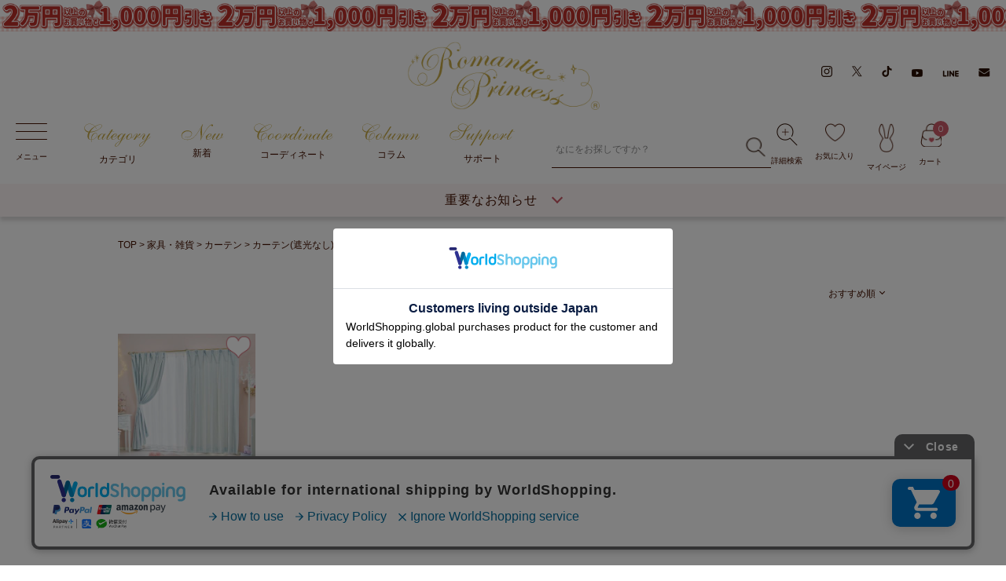

--- FILE ---
content_type: text/html;charset=UTF-8
request_url: https://www.romapri.com/c/seikatsuzacca_all/curtain_all/curtain_curtain/curtain_curtain_100_201
body_size: 39439
content:
<!DOCTYPE html>
<html lang="ja"><head>
  <meta charset="UTF-8">
  
  <title>幅100cm×丈201cm～｜かわいいお姫様系インテリア家具・雑貨の通販｜ロマプリ（ロマンティックプリンセス）</title>
  <meta name="viewport" content="width=device-width">


    <meta name="description" content="かわいいお姫様系幅100cm×丈201cm～をご紹介！アンティーク調・クラシカルなデザイン、猫脚家具などのアイテムを多数取り扱っています。かわいいお姫様系インテリア家具・雑貨のロマプリ（ロマンティックプリンセス）はネット通販のスクロールＲ＆Ｄが運営しています。">
    <meta name="keywords" content="幅100cm×丈201cm～,かわいい,姫系,通販,アンティーク,アンティーク調,猫足,猫脚,お姫様,プリンセス,姫系通販,姫系家具,姫系インテリア,姫系雑貨,ロリータ,ゴスロリ,クラシカル,ロマンティックプリンセス,ロマプリ">
  
  <link rel="stylesheet" href="https://romapri.itembox.design/system/fs_style.css?t=20251118042544">
  <link rel="stylesheet" href="https://romapri.itembox.design/generate/theme4/fs_theme.css?t=20251118042544">
  <link rel="stylesheet" href="https://romapri.itembox.design/generate/theme4/fs_original.css?t=20251118042544">
  
  <link rel="canonical" href="https://www.romapri.com/c/seikatsuzacca_all/curtain_all/curtain_curtain/curtain_curtain_100_201">
  
  
  
  
  <script>
    window._FS=window._FS||{};_FS.val={"tiktok":{"enabled":true,"pixelCode":"CNER99JC77U5DD8QE8M0"},"recaptcha":{"enabled":false,"siteKey":null},"clientInfo":{"memberId":"guest","fullName":"ゲスト","lastName":"","firstName":"ゲスト","nickName":"ゲスト","stageId":"","stageName":"","subscribedToNewsletter":"false","loggedIn":"false","totalPoints":"","activePoints":"","pendingPoints":"","purchasePointExpiration":"","specialPointExpiration":"","specialPoints":"","pointRate":"","companyName":"","membershipCardNo":"","wishlist":"","prefecture":""},"enhancedEC":{"ga4Dimensions":{"userScope":{"login":"{@ member.logged_in @}","stage":"{@ member.stage_order @}"}},"amazonCheckoutName":"AmazonPay","measurementId":"G-CSJGZGLNLY","trackingId":"UA-76544152-1","dimensions":{"dimension1":{"key":"log","value":"{@ member.logged_in @}"},"dimension2":{"key":"mem","value":"{@ member.stage_order @}"}}},"shopKey":"romapri","device":"PC","cart":{"stayOnPage":true}};
  </script>
  
  <script src="/shop/js/webstore-nr.js?t=20251118042544"></script>
  <script src="/shop/js/webstore-vg.js?t=20251118042544"></script>
  
    <script src="//r2.future-shop.jp/fs.romapri/pc/recommend.js"></script>
  
  
  
  
  
  
    <meta property="og:title" content="幅100cm×丈201cm～｜かわいいお姫様系インテリア家具・雑貨の通販｜ロマプリ（ロマンティックプリンセス）">
    <meta property="og:type" content="website">
    <meta property="og:url" content="https://www.romapri.com/c/seikatsuzacca_all/curtain_all/curtain_curtain/curtain_curtain_100_201">
    <meta property="og:site_name" content="ロマンティックプリンセス">
    <meta property="og:description" content="かわいいお姫様系幅100cm×丈201cm～をご紹介！アンティーク調・クラシカルなデザイン、猫脚家具などのアイテムを多数取り扱っています。かわいいお姫様系インテリア家具・雑貨のロマプリ（ロマンティックプリンセス）はネット通販のスクロールＲ＆Ｄが運営しています。">
  
  
  
    <script type="text/javascript" >
      document.addEventListener('DOMContentLoaded', function() {
        _FS.CMATag('{"fs_member_id":"{@ member.id @}","fs_page_kind":"category","fs_category_url":"seikatsuzacca_all+curtain_all+curtain_curtain+curtain_curtain_100_201"}')
      })
    </script>
  
  
    <script>
      !function (w, d, t) {
        w.TiktokAnalyticsObject=t;var ttq=w[t]=w[t]||[];ttq.methods=["page","track","identify","instances","debug","on","off","once","ready","alias","group","enableCookie","disableCookie"],ttq.setAndDefer=function(t,e){t[e]=function(){t.push([e].concat(Array.prototype.slice.call(arguments,0)))}};for(var i=0;i<ttq.methods.length;i++)ttq.setAndDefer(ttq,ttq.methods[i]);ttq.instance=function(t){for(var e=ttq._i[t]||[],n=0;n<ttq.methods.length;n++)ttq.setAndDefer(e,ttq.methods[n]);return e},ttq.load=function(e,n){var i="https://analytics.tiktok.com/i18n/pixel/events.js";ttq._i=ttq._i||{},ttq._i[e]=[],ttq._i[e]._u=i,ttq._t=ttq._t||{},ttq._t[e]=+new Date,ttq._o=ttq._o||{},ttq._o[e]=n||{},ttq._partner = ttq._partner || "FutureShop";var o=document.createElement("script");o.type="text/javascript",o.async=!0,o.src=i+"?sdkid="+e+"&lib="+t;var a=document.getElementsByTagName("script")[0];a.parentNode.insertBefore(o,a)};
        ttq.load('CNER99JC77U5DD8QE8M0');
        ttq.page();
      }(window, document, 'fsttq');
    </script>
  
  <!-- 共通css（PC/SP） -->
<meta http-equiv="X-UA-Compatible" content="IE=edge">
<meta name="format-detection" content="telephone=no">
<link rel="shortcut icon" href="/favicon.ico" type="image/vnd.microsoft.icon">
<link rel="stylesheet" href="/css/style_cc.css">
<link rel="stylesheet" href="/css/style_cc_geniee_pc.css?=4" media="screen and (min-width:768px)">
<link rel="stylesheet" href="/css/style_cc_geniee_sp.css?=4" media="screen and (max-width:767px)">
<link rel="stylesheet" href="/css/style_cc_geniee_pc_sp.css">
<!-- 共通css（PC/SP） -->

<!-- 共通js（PC/SP） -->
<script src="https://ajax.googleapis.com/ajax/libs/jquery/3.5.1/jquery.min.js"></script>
<script>
	$(function () {
		if (window.matchMedia('(min-width: 768px)').matches) {
			$(".pcnone").remove();
		} else {
			$(".spnone").remove();
		}
	});
</script>
<script>
	//PCメガナビ
	function pcMegaMenu() {
		$(window).on('load', function () {
			var _targetContent="";
				jQuery(document).on("click", ".header .accordion-menu__category-list > li", function () {
					// over
					if($(this).hasClass('accordion-menu__category-list__active')) {
					}else{
						$('.accordion-menu__category-list > li').removeClass('accordion-menu__category-list__active');
						$(this).addClass('accordion-menu__category-list__active');
						$('.header .accordion-menu__contents').removeClass('accordion-menu__contents-active');
						_targetContent = $(this).attr('data-target');
						if(_targetContent.length>0){
							_targetContent = '#'+_targetContent;
							_targetContent = $(_targetContent);
							if(_targetContent.hasClass('accordion-menu__contents-active')) {
							}else{
								_targetContent.addClass('accordion-menu__contents-active');
							}
						}
					}
				}
			);
		});
	}
	//トグル開閉
	function toggleMenu() {
		jQuery(document).on("click", "#menuwrap .toggle-btn, #hdsrch_top .toggle-btn", function () {
			jQuery(this).toggleClass('toggle-active');
			jQuery(this).next().slideToggle('500');
		});
		//2カラム用
		jQuery(document).on("click", "#menuwrap .toggle-btn__2column, #hdsrch_top .toggle-btn__2column", function () {
			jQuery(this).toggleClass('toggle-active');
			jQuery(this).parent('.side-menu__contents-list__title').next().slideToggle('500');
		});
	}
	//サイドメニュー閉じるボタン移動（親要素がoverflow:scroll;のため）
	function sidemenuCloseBtanMove() {
		$(window).on('load', function () {
			jQuery('#menuwrap .info-closeBtn__wrap .btn-close').appendTo('#menuwrap');
		});
	}
	
	// コラム動的表示
	function initializeHeader() {
		var noPhoto = ("https://www.romapri.com/blog/wp-content/themes/the-thor/img/img_no_768.gif"); //画像がなかった場合に表示する画像を指定します
		var FEED_URL = "https://www.romapri.com/blog/?feed=rss2";
		// var FEED_URL = "http://romapri_cc.cynosura.jp/blog/feed/feed.xml?=1";
		$.get(FEED_URL, function (data) {
			var j = 0;
			var rss_array = [];
			var rss_item_array = [];
			$(data).find("item").each(function (j) {
				var el = $(this);
				rss_item_array["title"] = el.find("title").text();
				rss_item_array["link"] = el.find("link").text();
				rss_item_array["mainimage"] = el.find("image url").text();
				rss_item_array["image"] = el.find("thumb url").text();
				rss_item_array["description"] = el.find("description").text();
				rss_item_array["pubDate"] = el.find("pubDate").text();
				rss_item_array["tagList"] = el.find("tagList");
				rss_array[j] = rss_item_array;
				el = "";
				rss_item_array = [];
				j++;
			});
			var result = rss_array;
			dispfeed(result);
		});

		function dispfeed(result) {
			if (!result.error) {
				var container = document.getElementById("feed-headerColumn"); //HTMLに書き出す対象のIDを指定します
				var count = 0;

				var data = result;
				for (i in data) {

					//日付を取得します。　以下二桁処理をします
					var entryDate = new Date(data[i].pubDate); 
					var entryYear = entryDate.getYear();
					if (entryYear < 2000) {
						entryYear += 1900;
					}
					var entryMonth = entryDate.getMonth() + 1;
					if (entryMonth < 10) {
						entryMonth = "0" + entryMonth;
					}
					var entryDay = entryDate.getDate();
					if (entryDay < 10) {
						entryDay = "0" + entryDay;
					}
					var entryWeek = entryDate.getDay();
					var postday = entryYear + "." + entryMonth + "." + entryDay;

					// 画像があるかどうかのチェック
					var entryImg = "";
					var imgCheck = "";
					imgCheck = data[i].image;
					if (imgCheck != null) {
						entryImg = data[i].image;
					} else {
						entryImg = noPhoto;
					}

					// ブログの文章を取得する。
					var data_description = "";
					data_description = data[i].description.replace("[&hellip;]", "");
					//HTML成形
					if(i<3) {
					container.innerHTML += '<li>'
					+'<a href="'+data[i].link+'" target="_blank" rel="noopener">'
					+'<div class="accordion-menu__column-list__imgWrap"><img src="'+entryImg+'" alt=""></div>'
					+'<p class="accordion-menu__column-list__text">'
					+'<span class="ff-inter">'
					+ postday
					+'</span>'
					+ data[i].title
					+'</p>'
					+'</a>'
					+'</li>'
					}
					i++;
				}
			}
		}
	}

	function wpHeaderTagList(){
		$.ajax({
			url: '/blog/', //読み込むファイルを指定
			cache: false, //キャッシュを保存するかの指定
			success: function(html){
				//データ取得後に実行する処理
				$(html).find('.searchHead__keywordList li').each(function(){
					var ElmTarget = $(this).find('a');
					var urlEnc = ElmTarget.attr('href');
					urlEnc = encodeURI(urlEnc);
					ElmTarget.addClass('staffblog__hash-link').addClass('marker-gray').attr("href",urlEnc).attr("target","_blank").attr("rel","noopenner");
					$(ElmTarget).appendTo("#feedtag");
				});
			}
		});
	}

	var _mediaQuery = window.matchMedia('(max-width: 767px)');
	function handleTabletChangeOnce(e) {
		// 初回のみ起動
		if (e.matches) {//SP実行
			sidemenuCloseBtanMove();
		}else{//PC実行
			pcMegaMenu();
			initializeHeader();
		}
		//共通
		toggleMenu()
	}
	function handleTabletChange(e) {
		window.addEventListener('orientationchange', function() {
		  // orientationchange イベントが発生したときに実行される処理
		});
	}

	// イベントリスナーを登録
	_mediaQuery.addListener(handleTabletChange);
	// 初期チェック
	handleTabletChangeOnce(_mediaQuery);
</script>
<!--  共通js（PC/SP） -->
<!-- 商品グループ用CSS（PC/SP）test -->
<link rel="stylesheet" href="/css/owl.theme.default.css">
<link rel="stylesheet" href="/css/owl.carousel.css">
<link rel="stylesheet" href="/css/owl.theme.css">
<link rel="stylesheet" href="/css/swiper.min.css">
<link rel="stylesheet" href="/css/productGroup_petit.css">
<!-- 商品グループ用CSS（PC/SP） -->

<script async src="https://www.googletagmanager.com/gtag/js?id=G-CSJGZGLNLY"></script>

<script><!--
_FS.setTrackingTag('%3C%21--+START+of+Rakuten+Marketing+Conversion+Tag+--%3E%0A%3C%21--+%E3%80%8C%E6%B3%A8%E6%84%8F%EF%BC%8F%E5%89%8A%E9%99%A4%E3%81%99%E3%82%8B%E5%A0%B4%E5%90%88%E3%81%AF%E3%83%AA%E3%83%B3%E3%82%AF%E3%82%B7%E3%82%A7%E3%82%A2%E3%82%B8%E3%83%A3%E3%83%91%E3%83%B3%E3%81%B8%E9%80%A3%E7%B5%A1%E4%B8%8B%E3%81%95%E3%81%84%E3%80%8D%E3%80%8CATTENTION%EF%BC%8FPlease+contact+LINKSHARE+Japan+when+you+delete%E3%80%8D+--%3E%3Cscript+type%3D%22text%2Fjavascript%22%3E%0A%09%28function+%28url%29+%7B%0A%09%09%09%2F*Tracking+Bootstrap%0A%09%09%09Set+Up+DataLayer+objects%2Fproperties+here*%2F%0A%09%09%09if%28%21window.DataLayer%29%7B%0A%09%09%09%09window.DataLayer+%3D+%7B%7D%3B%0A%09%09%09%7D%0A%09%09%09if%28%21DataLayer.events%29%7B%0A%09%09%09%09DataLayer.events+%3D+%7B%7D%3B%0A%09%09%09%7D%0A%09%09%09DataLayer.events.SiteSection+%3D+%221%22%3B%0Avar+loc%2C+ct+%3D+document.createElement%28%22script%22%29%3B+%0A%09%09ct.type+%3D+%22text%2Fjavascript%22%3B+%0A%09%09ct.async+%3D+true%3B%0A%09%09ct.src+%3D+url%3B%0A%09%09loc+%3D+document.getElementsByTagName%28%27script%27%29%5B0%5D%3B%0A%09%09loc.parentNode.insertBefore%28ct%2C+loc%29%3B%0A%09%7D%28document.location.protocol+%2B+%22%2F%2Fintljs.rmtag.com%2F115122.ct.js%22%29%29%3B%0A%3C%2Fscript%3E%0A%3C%21--+END+Rakuten+Marketing+Tracking+--%3E%0A%3C%21--+Global+site+tag+%28gtag.js%29+-+Google+Ads%3A+1012923657+--%3E%0A%3Cscript+async+src%3D%22https%3A%2F%2Fwww.googletagmanager.com%2Fgtag%2Fjs%3Fid%3DAW-1012923657%22%3E%3C%2Fscript%3E%0A%3Cscript%3E%0A++window.dataLayer+%3D+window.dataLayer+%7C%7C+%5B%5D%3B%0A++function+gtag%28%29%7BdataLayer.push%28arguments%29%3B%7D%0A++gtag%28%27js%27%2C+new+Date%28%29%29%3B%0A%0A++gtag%28%27config%27%2C+%27AW-1012923657%27%29%3B%0A%3C%2Fscript%3E%0A%3C%21--+Global+site+tag+%28gtag.js%29+-+Google+Ads%3A+971166108+--%3E%0A%3Cscript+async+src%3D%22https%3A%2F%2Fwww.googletagmanager.com%2Fgtag%2Fjs%3Fid%3DAW-971166108%22%3E%3C%2Fscript%3E%0A%3Cscript%3E%0A++window.dataLayer+%3D+window.dataLayer+%7C%7C+%5B%5D%3B%0A++function+gtag%28%29%7BdataLayer.push%28arguments%29%3B%7D%0A++gtag%28%27js%27%2C+new+Date%28%29%29%3B%0A%0A++gtag%28%27config%27%2C+%27AW-971166108%27%29%3B%0A%3C%2Fscript%3E%0A%3Cscript+async+src%3D%22https%3A%2F%2Fs.yimg.jp%2Fimages%2Flisting%2Ftool%2Fcv%2Fytag.js%22%3E%3C%2Fscript%3E%0A%3Cscript%3E%0Awindow.yjDataLayer+%3D+window.yjDataLayer+%7C%7C+%5B%5D%3B%0Afunction+ytag%28%29+%7B+yjDataLayer.push%28arguments%29%3B+%7D%0Aytag%28%7B%22type%22%3A%22ycl_cookie%22%7D%29%3B%0A%3C%2Fscript%3E%0A%3Cscript+type%3D%22text%2Fjavascript%22+src%3D%22%2F%2Fdynamic.criteo.com%2Fjs%2Fld%2Fld.js%3Fa%3D30420%22+async%3D%22true%22%3E%3C%2Fscript%3E%0A%3C%21--+Facebook+Pixel+Code+--%3E%0A%3Cscript%3E%0A++%21function%28f%2Cb%2Ce%2Cv%2Cn%2Ct%2Cs%29%0A++%7Bif%28f.fbq%29return%3Bn%3Df.fbq%3Dfunction%28%29%7Bn.callMethod%3F%0A++n.callMethod.apply%28n%2Carguments%29%3An.queue.push%28arguments%29%7D%3B%0A++if%28%21f._fbq%29f._fbq%3Dn%3Bn.push%3Dn%3Bn.loaded%3D%210%3Bn.version%3D%272.0%27%3B%0A++n.queue%3D%5B%5D%3Bt%3Db.createElement%28e%29%3Bt.async%3D%210%3B%0A++t.src%3Dv%3Bs%3Db.getElementsByTagName%28e%29%5B0%5D%3B%0A++s.parentNode.insertBefore%28t%2Cs%29%7D%28window%2C+document%2C%27script%27%2C%0A++%27https%3A%2F%2Fconnect.facebook.net%2Fen_US%2Ffbevents.js%27%29%3B%0A++fbq%28%27init%27%2C+%27974969753311811%27%29%3B%0A++fbq%28%27track%27%2C+%27PageView%27%29%3B%0A%3C%2Fscript%3E%0A%3Cnoscript%3E%3Cimg+height%3D%221%22+width%3D%221%22+style%3D%22display%3Anone%22%0A++src%3D%22https%3A%2F%2Fwww.facebook.com%2Ftr%3Fid%3D974969753311811%26ev%3DPageView%26noscript%3D1%22%0A%2F%3E%3C%2Fnoscript%3E%0A%3C%21--+End+Facebook+Pixel+Code+--%3E%0A%3C%21--+LINE+Tag+Base+Code+--%3E%0A%3C%21--+Do+Not+Modify+--%3E%0A%3Cscript%3E%0A%28function%28g%2Cd%2Co%29%7B%0A++g._ltq%3Dg._ltq%7C%7C%5B%5D%3Bg._lt%3Dg._lt%7C%7Cfunction%28%29%7Bg._ltq.push%28arguments%29%7D%3B%0A++var+h%3Dlocation.protocol%3D%3D%3D%27https%3A%27%3F%27https%3A%2F%2Fd.line-scdn.net%27%3A%27http%3A%2F%2Fd.line-cdn.net%27%3B%0A++var+s%3Dd.createElement%28%27script%27%29%3Bs.async%3D1%3B%0A++s.src%3Do%7C%7Ch%2B%27%2Fn%2Fline_tag%2Fpublic%2Frelease%2Fv1%2Flt.js%27%3B%0A++var+t%3Dd.getElementsByTagName%28%27script%27%29%5B0%5D%3Bt.parentNode.insertBefore%28s%2Ct%29%3B%0A++++%7D%29%28window%2C+document%29%3B%0A_lt%28%27init%27%2C+%7B%0A++customerType%3A+%27account%27%2C%0A++tagId%3A+%27026cd368-8d46-4b51-a242-587d4ddf570b%27%0A%7D%29%3B%0A_lt%28%27send%27%2C+%27pv%27%2C+%5B%27026cd368-8d46-4b51-a242-587d4ddf570b%27%5D%29%3B%0A%3C%2Fscript%3E%0A%3Cnoscript%3E%0A++%3Cimg+height%3D%221%22+width%3D%221%22+style%3D%22display%3Anone%22%0A+++++++src%3D%22https%3A%2F%2Ftr.line.me%2Ftag.gif%3Fc_t%3Dlap%26t_id%3D026cd368-8d46-4b51-a242-587d4ddf570b%26e%3Dpv%26noscript%3D1%22+%2F%3E%0A%3C%2Fnoscript%3E%0A%3C%21--+End+LINE+Tag+Base+Code+--%3E%0A%3Cscript%3E%0A_lt%28%27send%27%2C+%27cv%27%2C+%7B%0A++type%3A+%27goodsgroup%27%0A%7D%2C%5B%27026cd368-8d46-4b51-a242-587d4ddf570b%27%5D%29%3B%0A%3C%2Fscript%3E%0A%0A%3Cscript+type%3D%22text%2Fjavascript%22%3E%0Awindow.tracking+%3D+window.tracking+%7C%7C+function%28%29+%7Btracking.d%3Dtracking.d%7C%7C%5B%5D%3Btracking.d.push%28%5Btr.q%2Ctr.tr_obj%5D%29%3B%7D%0Awindow.tr%3Dwindow.tr%7C%7Cfunction%28%29%7Btr.q%3D%5B%5D%3Btr.q.push%28arguments%29%7D%3B%0Awindow.sendTrack+%3D+window.sendTrack+%7C%7C+function%28obj%2Cevent%29+%7B%0Aobj%5B%22sendId%22%5D+%3D+%22www.romapri.com%22%3B%0Atr.tr_obj%3Dobj%3Btr%28%22send%22%2Cevent%29%3Btracking%28%29%3B%7D%3C%2Fscript%3E%0A%3Cscript+async+src%3D%22%2F%2Fc7.k-crm.jp%2Ftracking.js%22%3E%3C%2Fscript%3E%0A%3Cscript+type%3D%22text%2Fjavascript%22%3E%0Avar+trackBody%3D+%5B%5D%3B%0AtrackBody%5B%22userId%22%5D+%3D%22%7B%40+member.id+%40%7D%22%3B%0AsendTrack%28trackBody%2C%22normal%22%29%3B%0A%3C%2Fscript%3E');
--></script>
</head>
<body class="fs-body-category fs-body-category-curtain_curtain_100_201" id="fs_ProductCategory">
<script><!--
_FS.setTrackingTag('%3Cscript%3E%0A%28function%28w%2Cd%2Cs%2Cc%2Ci%29%7Bw%5Bc%5D%3Dw%5Bc%5D%7C%7C%7B%7D%3Bw%5Bc%5D.trackingId%3Di%3B%0Avar+f%3Dd.getElementsByTagName%28s%29%5B0%5D%2Cj%3Dd.createElement%28s%29%3Bj.async%3Dtrue%3B%0Aj.src%3D%27%2F%2Fcdn.contx.net%2Fcollect.js%27%3Bf.parentNode.insertBefore%28j%2Cf%29%3B%0A%7D%29%28window%2Cdocument%2C%27script%27%2C%27contx%27%2C%27CTX-x-2IZPG6xM%27%29%3B%0A%3C%2Fscript%3E%0A%0A%3Cscript+type%3D%22text%2Fjavascript%22%3E%0Awindow.criteo_q+%3D+window.criteo_q+%7C%7C+%5B%5D%3B%0Awindow.criteo_q.push%28%0A+%7B+event%3A+%22setAccount%22%2C+account%3A+30420+%7D%2C%0A+%7B+event%3A+%22setSiteType%22%2Ctype%3A+%22d%22+%7D%2C%0A+%7B+event%3A+%22viewList%22%2C%0A++++item%3A+%5B%22005601-a215%22%5D%0A+%7D%29%3B%0A%3C%2Fscript%3E%0A');
--></script>
<div class="fs-l-page">
<header class="header">
<!-- ヘッダーコンテンツ（PC） -->
<div id="pcheader" class="spnone"> 
	<!-- キャンペーンバナー（PC／SP） -->
<div id="campaign_bnr">
	<!--<a href="" style="background-image: url(/img/header/hdrbnr_line3.png);"></a>-->
	<!--<a href="/f/user_post" style="background-image: url(/img/header/hdrbnr_line7.png);"></a>-->
	<a href="https://www.romapri.com/f/campaign" style="background-image: url(/img/header/hdrbnr_line94.png);"></a>
	<!--<a href="https://www.romapri.com/p/coupon/C25111300000246" style="background-image: url(/img/header/hdrbnr_line85.png);"></a>-->
	<!--<a href="https://www.romapri.com/p/search?tag=%E3%82%BB%E3%83%83%E3%83%88%E8%B2%A9%E5%A3%B2" style="background-image: url(/img/header/hdrbnr_line55.png);"></a>-->
	<!--<a href="https://www.romapri.com/p/search?tag=%E5%82%98" style="background-image: url(/img/header/hdrbnr_line70.png);"></a>-->
	<!--<a href="https://line.me/R/ti/p/%40lud9930q" style="background-image: url(/img/header/hdrbnr_line2.png);"></a>-->
	<!--<a href="https://www.tiktok.com/@roma_pri" style="background-image: url(/img/header/hdrbnr_line10.png);"></a>-->
	<!--<a href="/f/campaign/lucky_number" style="background-image: url(/img/header/hdrbnr_line4.png);"></a>-->
	<!--<a href="https://www.instagram.com/roma_pri/?hl=ja" style="background-image: url(/img/header/hdrbnr_line5.png);"></a>-->
	<!--<a href="/f/romapriclub" style="background-image: url(/img/header/hdrbnr_line.png);"></a>-->
</div>
<!-- キャンペーンバナー（PC／SP） -->


	<div id="header1709">
		<div class="header-wrap__content-logo_sns">
			<div class="header-inner">
				<div class="logo">
					<a href="/" class="linkovr"><img src="/img/cc/header/logo.png" width="245" alt="Romantic Princess" /></a>
				</div>
				<div class="sns-icons">
					<a href="https://www.instagram.com/roma_pri/" target="_blank" rel="noopener"><img src="/img/cc/header/hd-icon-insta.png" alt="Instagram" width="14" /></a>
					<a href="https://twitter.com/romapri_info" target="_blank" rel="noopener"><img src="/img/cc/header/hd-icon-x.png" alt="Twitter" width="13" /></a>
					<a href="https://www.tiktok.com/@roma_pri" target="_blank" rel="noopener"><img src="/img/cc/header/hd-icon-tiktok.png" alt="tiktok" width="13" /></a>
					<a href="https://www.youtube.com/@roma_pri" target="_blank" rel="noopener"><img src="/img/cc/header/hd-icon-youtube.png" alt="youtube" width="14" /></a>
					<a href="https://line.me/R/ti/p/%40lud9930q" target="_blank" rel="noopener"><img src="/img/cc/header/hd-icon-line.png" alt="line" width="21" /></a>
					<a href="/p/newsletter/subscribe"><img src="/img/cc/header/hd-icon-mail.png" alt="mail" width="15" /></a>
				</div>
			</div>
		</div>
		<div class="header-wrap__content-menu">
			<div class="header-inner">
				<div class="header-wrap__content-menu__inner">
					<p id="menu"><span><img src="/img/cc/header/ico_menu-02.png" alt="メニュー" /></span>メニュー</p>
					<div id="gnav1709">
						<ul class="upr">
							<li class="acc">
								<a href="javascript:void(0)" class=""><span><img src="/img/cc/header/hd-title-Category.png" alt="" /></span>カテゴリ</a>
								<div class="accordion">
									<!-- ヘッダーコンテンツ（PC）-カテゴリーコンテンツ-ジーニーサーチ用 -->
<div class="accordion-menu__inner">
    <div class="accordion-menu__category">
        <p class="accordion-menu__category-title">商品カテゴリ</p>
        <ul class="accordion-menu__category-list">
            <li data-target="hd-furniture" class="accordion-menu__category-list__active">家具</li>
            <li data-target="hd-fabric">ファブリック</li>
            <li data-target="hd-interior">インテリア雑貨</li>
            <li data-target="hd-zacca">生活雑貨</li>
        </ul>
    </div>
    <div id="hd-furniture" class="accordion-menu__contents accordion-menu__contents-active">
        <!-- <p class="accordion-menu__contents-title">家具TOPを見る</p> -->
        <div class="accordion-menu__contents-list__wrap">
            <div>
                <a href="/c/seikatsuzacca_all/syunou_all/" class="accordion-menu__contents-list__title">
                    <div class="accordion-menu__contents-list__title-image">
                        <img src="/img/cc/header/icon-furniture-01.png" alt="">
                    </div>
                    <div class="accordion-menu__contents-list__title-text">収納</div>
                </a>
                <ul class="accordion-menu__contents-list">
                    <li><a href="/c/seikatsuzacca_all/syunou_all/syunou_irui/">衣類収納</a></li>
                    <li><a href="/c/seikatsuzacca_all/bathtoilet_all/bathtoilet_laundry/">浴室・バスルーム収納</a></li>
                    <li><a href="/c/seikatsuzacca_all/syunou_all/syunou_bookshelf/">本棚・ラック・シェルフ</a></li>
                    <li><a href="/c/seikatsuzacca_all/bathtoilet_all/bathtoilet_toiletsyunou/">トイレ収納</a></li>
                    <li><a href="/c/seikatsuzacca_all/syunou_all/syunou_cabinet/">キャビネット</a></li>
                    <li><a href="/c/seikatsuzacca_all/genkan_all/genkan_syunou/">玄関収納</a></li>
                    <li><a href="/c/seikatsuzacca_all/syunou_all/syunou_kitchen/">キッチン収納</a></li>
                    <li><a href="/c/seikatsuzacca_all/syunou_all/syunou_komono/">収納ケース</a></li>
                </ul>
            </div>
            <div>
                <a href="/c/seikatsuzacca_all/tablechair_all/tablechair_table" class="accordion-menu__contents-list__title">
                    <div class="accordion-menu__contents-list__title-image">
                        <img src="/img/cc/header/icon-furniture-02.png" alt="">
                    </div>
                    <div class="accordion-menu__contents-list__title-text">テーブル</div>
                </a>
                <ul class="accordion-menu__contents-list">
                    <li><a href="/c/seikatsuzacca_all/tablechair_all/tablechair_table/tablechair_table_dining">ダイニングテーブル</a></li>
                    <li><a href="/c/seikatsuzacca_all/tablechair_all/tablechair_table/tablechair_table_oritatami">折りたたみテーブル</a></li>
                    <li><a href="/c/seikatsuzacca_all/tablechair_all/tablechair_table/tablechair_table_low">ローテーブル・センターテーブル</a></li>
                    <li><a href="/c/seikatsuzacca_all/tablechair_all/tablechair_desk">デスク</a></li>
                    <li><a href="/c/seikatsuzacca_all/tablechair_all/tablechair_sidetable">サイドテーブル</a></li>
                </ul>
            </div>
            <div>
                <a href="/c/seikatsuzacca_all/tablechair_all/tablechair_chairzaisu/" class="accordion-menu__contents-list__title">
                    <div class="accordion-menu__contents-list__title-image">
                        <img src="/img/cc/header/icon-furniture-03.png" alt="">
                    </div>
                    <div class="accordion-menu__contents-list__title-text">椅子</div>
                </a>
                <ul class="accordion-menu__contents-list">
                    <li><a href="/c/seikatsuzacca_all/tablechair_all/tablechair_chairzaisu/tablechair_chairzaisu_chair">椅子・イス・チェア</a></li>
                    <li><a href="/c/seikatsuzacca_all/tablechair_all/tablechair_chairzaisu/tablechair_chairzaisu_zaisu">座椅子</a></li>
                    <!--<li><a href="/c/seikatsuzacca_all/tablechair_all/tablechair_chairzaisu/tablechair_chairzaisu_zaisucover">椅子カバー</a></li>-->
                </ul>
            </div>
            <div>
                <a href="/c/seikatsuzacca_all/dresser_all/" class="accordion-menu__contents-list__title">
                    <div class="accordion-menu__contents-list__title-image">
                        <img src="/img/cc/header/icon-furniture-04.png" alt="">
                    </div>
                    <div class="accordion-menu__contents-list__title-text">ドレッサー</div>
                </a>
                <ul class="accordion-menu__contents-list">
                    <li><a href="/c/seikatsuzacca_all/dresser_all/dresser_dresser">ドレッサー・化粧台</a></li>
                    <li><a href="/c/seikatsuzacca_all/dresser_all/dresser_standmirror">全身鏡・姿見</a></li>
                    <li><a href="/c/seikatsuzacca_all/dresser_all/dresser_cosmewagon">コスメワゴン・コスメボックス</a></li>
                </ul>
            </div>
            <div class="grid-double">
                <a href="/c/seikatsuzacca_all/bed_all/" class="accordion-menu__contents-list__title">
                    <div class="accordion-menu__contents-list__title-image">
                        <img src="/img/cc/header/icon-furniture-05.png" alt="">
                    </div>
                    <div class="accordion-menu__contents-list__title-text">ベッド</div>
                </a>
                <ul class="accordion-menu__contents-list">
                    <li><a href="/c/seikatsuzacca_all/bed_all/bed_syunoubed">収納付ベッド</a></li>
                    <!--<li><a href="/c/seikatsuzacca_all/bed_all/bed_oritatamibed">折りたたみベッド</a></li>-->
                    <li><a href="/c/seikatsuzacca_all/bed_all/bed_semisingle">セミシングルベッド</a></li>
                    <li><a href="/c/seikatsuzacca_all/bed_all/bed_sunokobed">すのこベッド</a></li>
                    <li><a href="/c/seikatsuzacca_all/sofa_all/sofa_sofabed">ソファーベッド</a></li>
                    <li><a href="/c/seikatsuzacca_all/bed_all/bed_single">シングルベッド</a></li>
                    <li><a href="/c/seikatsuzacca_all/bed_all/bed_designbed">デザインベッド</a></li>
                    <li><a href="/c/seikatsuzacca_all/bed_all/bed_ashitsukimattress">マットレス・脚付きマット</a></li>
                    <li><a href="/c/seikatsuzacca_all/bed_all/bed_semidouble">セミダブルベッド</a></li>
                    <li><a href="/c/seikatsuzacca_all/bed_all/bed_loftbed">ロフトベッド・システムベッド</a></li>
                    <li><a href="/c/seikatsuzacca_all/bed_all/bed_shortsemisingle">ショートセミシングルベッド</a></li>
                    <li><a href="/c/seikatsuzacca_all/bed_all/bed_double">ダブルベッド</a></li>
                    <!--<li><a href="/c/seikatsuzacca_all/bed_all/bed_nidanbed">二段ベッド・ペアベッド</a></li>-->
                    <li><a href="/c/seikatsuzacca_all/bed_all/bed_shortsingle">ショートシングルベッド</a></li>
                    <!--<li><a href="/c/seikatsuzacca_all/bed_all/bed_queen">クイーンベッド</a></li>-->
                </ul>
            </div>
            <div>
                <a href="/c/seikatsuzacca_all/sofa_all/" class="accordion-menu__contents-list__title">
                    <div class="accordion-menu__contents-list__title-image">
                        <img src="/img/cc/header/icon-furniture-06.png" alt="">
                    </div>
                    <div class="accordion-menu__contents-list__title-text">ソファ</div>
                </a>
                <ul class="accordion-menu__contents-list">
                    <li><a href="/c/seikatsuzacca_all/sofa_all/sofa_sofa">ソファー</a></li>
                    <li><a href="/c/seikatsuzacca_all/sofa_all/sofa_sofabed">ソファーベッド</a></li>
                    <!--<li><a href="/c/seikatsuzacca_all/sofa_all/sofa_cover">ソファーカバー</a></li>-->
                </ul>
            </div>
            <div>
                <a href="/c/seikatsuzacca_all/tvstand_all/" class="accordion-menu__contents-list__title">
                    <div class="accordion-menu__contents-list__title-image">
                        <img src="/img/cc/header/icon-furniture-07.png" alt="">
                    </div>
                    <div class="accordion-menu__contents-list__title-text">テレビ台</div>
                </a>
                <ul class="accordion-menu__contents-list">
                    <li><a href="/c/seikatsuzacca_all/tvstand_all/tvstand_89">幅～89cm</a></li>
                    <li><a href="/c/seikatsuzacca_all/tvstand_all/tvstand_119">幅90cm～119cm</a></li>
                    <li><a href="/c/seikatsuzacca_all/tvstand_all/tvstand_120">幅120cm～</a></li>
                    <!--<li><a href="/c/seikatsuzacca_all/tvstand_all/tvstand_shinsyuku">伸縮型</a></li>-->
                </ul>
            </div>
            <div>
                <a href="/c/seikatsuzacca_all/kotatsu_all/" class="accordion-menu__contents-list__title">
                    <div class="accordion-menu__contents-list__title-image">
                        <img src="/img/cc/header/icon-furniture-08.png" alt="">
                    </div>
                    <div class="accordion-menu__contents-list__title-text">こたつ</div>
                </a>
                <ul class="accordion-menu__contents-list">
                    <li><a href="/c/seikatsuzacca_all/kotatsu_all/kotatsu_table">こたつ・暖房テーブル</a></li>
                    <li><a href="/c/seikatsuzacca_all/kotatsu_all/kotatsu_tablefutonset">こたつテーブル・布団セット</a></li>
                    <li><a href="/c/seikatsuzacca_all/kotatsu_all/kotatsu_futon">こたつ布団</a></li>
                </ul>
            </div>
            <div>
                <a href="/c/seikatsuzacca_all/partition_all/" class="accordion-menu__contents-list__title">
                    <div class="accordion-menu__contents-list__title-image">
                        <img src="/img/cc/header/icon-furniture-09.png" alt="">
                    </div>
                    <div class="accordion-menu__contents-list__title-text">パーテーション</div>
                </a>
            </div>
        </div>
    </div>
    <div id="hd-fabric" class="accordion-menu__contents">
        <!-- <p class="accordion-menu__contents-title">ファブリックTOPを見る</p> -->
        <div class="accordion-menu__contents-list__wrap">
            <div>
                <a href="/c/seikatsuzacca_all/shingu_all" class="accordion-menu__contents-list__title">
                    <div class="accordion-menu__contents-list__title-image">
                        <img src="/img/cc/header/icon-fabric-01.png" alt="">
                    </div>
                    <div class="accordion-menu__contents-list__title-text">寝具</div>
                </a>
                <ul class="accordion-menu__contents-list">
                    <li><a href="/c/seikatsuzacca_all/shingu_all/shingu_futon">毛布・布団・枕</a></li>
                    <li><a href="/c/seikatsuzacca_all/shingu_all/shingu_futoncoverset">布団カバーセット</a></li>
                    <li><a href="/c/seikatsuzacca_all/shingu_all/shingu_kakebutoncover">掛け布団カバー</a></li>
                    <li><a href="/c/seikatsuzacca_all/shingu_all/shingu_shikibutoncover">敷布団カバー・ベッドシーツ・ボックスシーツ</a></li>
                    <li><a href="/c/seikatsuzacca_all/shingu_all/shingu_shikipad">敷きパッド・ベッドパッド</a></li>
                    <li><a href="/c/seikatsuzacca_all/shingu_all/shingu_makuracover">枕カバー・ピローケース</a></li>
                    <li><a href="/c/seikatsuzacca_all/shingu_all/shingu_multiusecover">マルチカバー・フリークロス</a></li>
                </ul>
            </div>
            <div class="grid-double">
                <a href="/c/seikatsuzacca_all/curtain_all/" class="accordion-menu__contents-list__title">
                    <div class="accordion-menu__contents-list__title-image">
                        <img src="/img/cc/header/icon-fabric-02.png" alt="">
                    </div>
                    <div class="accordion-menu__contents-list__title-text">カーテン</div>
                </a>
                <ul class="accordion-menu__contents-list">
                    <li><a href="/c/seikatsuzacca_all/curtain_all/curtain_shade/">遮光カーテン</a></li>
                    <li><a href="/c/seikatsuzacca_all/curtain_all/curtain_curtain/">カーテン(遮光なし)</a></li>
                    <li><a href="/c/seikatsuzacca_all/curtain_all/curtain_lace/">レースカーテン</a></li>
                    <li><a href="/c/seikatsuzacca_all/curtain_all/curtain_mirrorlace/">ミラーレースカーテン</a></li>
                    <li><a href="/c/seikatsuzacca_all/curtain_all/curtain_voile/">ボイルカーテン</a></li>
                    <li><a href="/c/seikatsuzacca_all/curtain_all/ordercurtain_shade/">オーダー遮光カーテン</a></li>
                    <li><a href="/c/seikatsuzacca_all/curtain_all/ordercurtain_curtain/">オーダーカーテン（遮光なし）</a></li>
                    <li><a href="/c/seikatsuzacca_all/curtain_all/ordercurtain_lace/">オーダーレースカーテン</a></li>
                    <li><a href="/c/seikatsuzacca_all/curtain_all/ordercurtain_mirrorlace/">オーダーミラーレースカーテン</a></li>
                    <li><a href="/c/seikatsuzacca_all/curtain_all/ordercurtain_voile/">オーダーボイルカーテン</a></li>
                    <li><a href="/c/seikatsuzacca_all/curtain_all/curtain_noren/">のれん</a></li>
                    <li><a href="/c/seikatsuzacca_all/curtain_all/curtain_blind/">ブラインド・ロールスクリーン</a></li>
                    <li><a href="/c/seikatsuzacca_all/curtain_all/curtain_cafe/">カフェカーテン</a></li>
                    <li><a href="/c/seikatsuzacca_all/curtain_all/curtain_tassel/">タッセル・カーテンレール</a></li>
                </ul>
            </div>
            <div>
                <a href="/c/seikatsuzacca_all/rug_all/" class="accordion-menu__contents-list__title">
                    <div class="accordion-menu__contents-list__title-image">
                        <img src="/img/cc/header/icon-fabric-03.png" alt="">
                    </div>
                    <div class="accordion-menu__contents-list__title-text">ラグ・マット</div>
                </a>
                <ul class="accordion-menu__contents-list">
                    <li><a href="/c/seikatsuzacca_all/rug_all/rug_rug/">ラグ</a></li>
                    <li><a href="/c/seikatsuzacca_all/rug_all/rug_carpet/">カーペット・絨毯</a></li>
                    <li><a href="/c/seikatsuzacca_all/rug_all/rug_mat/">マット</a></li>
                </ul>
            </div>
        </div>
    </div>
    <div id="hd-interior" class="accordion-menu__contents">
        <!-- <p class="accordion-menu__contents-title">インテリア雑貨TOPを見る</p> -->
        <div class="accordion-menu__contents-list__wrap">
            <div>
                <a href="/c/seikatsuzacca_all/zakka_all/zakka_diy/zakka_diy_wall" class="accordion-menu__contents-list__title">
                    <div class="accordion-menu__contents-list__title-image">
                        <img src="/img/cc/header/icon-interior-01.png" alt="">
                    </div>
                    <div class="accordion-menu__contents-list__title-text">壁紙</div>
                </a>
                <ul class="accordion-menu__contents-list">
                    <li><a href="/c/seikatsuzacca_all/zakka_all/zakka_diy/zakka_diy_wall">ウォールステッカー・壁紙</a></li>
                </ul>
            </div>
            <div>
                <a href="/c/seikatsuzacca_all/zakka_all/zakka_light" class="accordion-menu__contents-list__title">
                    <div class="accordion-menu__contents-list__title-image">
                        <img src="/img/cc/header/icon-interior-02.png" alt="">
                    </div>
                    <div class="accordion-menu__contents-list__title-text">照明</div>
                </a>
                <ul class="accordion-menu__contents-list">
                    <li><a href="/c/seikatsuzacca_all/zakka_all/zakka_light/zakka_light_table">スタンドライト・デスクライト</a></li>
                    <!--<li><a href="/c/seikatsuzacca_all/zakka_all/zakka_light/zakka_light_floor">フロアスタンド</a></li>-->
                    <li><a href="/c/seikatsuzacca_all/zakka_all/zakka_light/zakka_light_aroma">アロマランプ・アロマライト</a></li>
                    <li><a href="/c/seikatsuzacca_all/zakka_all/zakka_light/zakka_light_ceiling">シーリングライト（天井照明）</a></li>
                </ul>
            </div>
            <div>
                <a href="/c/seikatsuzacca_all/dresser_all/dresser_cosmewagon/" class="accordion-menu__contents-list__title">
                    <div class="accordion-menu__contents-list__title-image">
                        <img src="/img/cc/header/icon-interior-03.png" alt="">
                    </div>
                    <div class="accordion-menu__contents-list__title-text">コスメ・アクセサリー収納</div>
                </a>
                <ul class="accordion-menu__contents-list">
                    <li><a href="/c/seikatsuzacca_all/dresser_all/dresser_cosmewagon/">コスメワゴン・メイクボックス</a></li>
                </ul>
            </div>
            <div>
                <a href="/c/seikatsuzacca_all/zakka_all/zakka_cushion/" class="accordion-menu__contents-list__title">
                    <div class="accordion-menu__contents-list__title-image">
                        <img src="/img/cc/header/icon-interior-04.png" alt="">
                    </div>
                    <div class="accordion-menu__contents-list__title-text">クッション</div>
                </a>
                <ul class="accordion-menu__contents-list">
                    <li><a href="/c/seikatsuzacca_all/zakka_all/zakka_cushion/zakka_cushion_cover">クッションカバー・座布団カバー</a></li>
                    <li><a href="/c/seikatsuzacca_all/zakka_all/zakka_cushion/zakka_cushion_hontai">クッション・座布団本体
                    </a></li>
                </ul>
            </div>
            <div>
                <a href="/c/seikatsuzacca_all/zakka_all/zakka_clock/" class="accordion-menu__contents-list__title">
                    <div class="accordion-menu__contents-list__title-image">
                        <img src="/img/cc/header/icon-interior-05.png" alt="">
                    </div>
                    <div class="accordion-menu__contents-list__title-text">時計</div>
                </a>
                <ul class="accordion-menu__contents-list">
                    <li><a href="/c/seikatsuzacca_all/zakka_all/zakka_clock/zakka_clock_wall">掛け時計</a></li>
                    <li><a href="/c/seikatsuzacca_all/zakka_all/zakka_clock/zakka_clock_table">置き時計</a></li>
                    <!--<li><a href="/c/seikatsuzacca_all/zakka_all/zakka_clock/zakka_clock_alarm">目覚まし時計</a></li>-->
                </ul>
            </div>
            <div>
                <a href="/c/seikatsuzacca_all/zakka_all/zakka_fashiongoods" class="accordion-menu__contents-list__title">
                    <div class="accordion-menu__contents-list__title-image">
                        <img src="/img/cc/header/icon-interior-06.png" alt="">
                    </div>
                    <div class="accordion-menu__contents-list__title-text">ファッション小物</div>
                </a>
                <ul class="accordion-menu__contents-list">
                    <!-- <li><a href="/c/seikatsuzacca_all/zakka_all/zakka_fashiongoods/zakka_fashiongoods_roomwear">パジャマ・ルームウェア・部屋着</a></li> -->
                    <!--<li><a href="/c/seikatsuzacca_all/zakka_all/zakka_fashiongoods/zakka_fashiongoods_shoes">シューズ</a></li>-->
                    <li><a href="/c/seikatsuzacca_all/zakka_all/zakka_fashiongoods/zakka_fashiongoods_bag">バッグ</a></li>
                    <li><a href="/c/seikatsuzacca_all/zakka_all/zakka_fashiongoods/zakka_fashiongoods_others">その他ファッション小物</a></li>
                </ul>
            </div>
            <div>
                <a href="/c/seikatsuzacca_all/zakka_all/zakka_interiordecoration/" class="accordion-menu__contents-list__title">
                    <div class="accordion-menu__contents-list__title-image">
                        <img src="/img/cc/header/icon-interior-07.png" alt="">
                    </div>
                    <div class="accordion-menu__contents-list__title-text">インテリア装飾</div>
                </a>
                <ul class="accordion-menu__contents-list">
                    <li><a href="/c/seikatsuzacca_all/zakka_all/zakka_interiordecoration/">インテリア装飾グッズ</a></li>
                </ul>
            </div>
        </div>
    </div>
    <div id="hd-zacca" class="accordion-menu__contents">
        <!-- <p class="accordion-menu__contents-title">生活雑貨TOPを見る</p> -->
        <div class="accordion-menu__contents-list__wrap">
            <div>
                <a href="/c/seikatsuzacca_all/kitchen_all/" class="accordion-menu__contents-list__title">
                    <div class="accordion-menu__contents-list__title-image">
                        <img src="/img/cc/header/icon-zacca-01.png" alt="">
                    </div>
                    <div class="accordion-menu__contents-list__title-text">キッチン用品</div>
                </a>
                <ul class="accordion-menu__contents-list">
                    <li><a href="/c/seikatsuzacca_all/syunou_all/syunou_kitchen">キッチン収納</a></li>
                    <li><a href="/c/seikatsuzacca_all/kitchen_all/kitchen_dish">食器・カトラリー・お弁当用品</a></li>
                    <li><a href="/c/seikatsuzacca_all/kitchen_all/kitchen_cooking">調理器具</a></li>
                    <li><a href="/c/seikatsuzacca_all/kitchen_all/kitchen_zakka">キッチン雑貨</a></li>
                </ul>
            </div>
            <div>
                <a href="/c/seikatsuzacca_all/bathtoilet_all" class="accordion-menu__contents-list__title">
                    <div class="accordion-menu__contents-list__title-image">
                        <img src="/img/cc/header/icon-zacca-02.png" alt="">
                    </div>
                    <div class="accordion-menu__contents-list__title-text">トイレ用品</div>
                </a>
                <ul class="accordion-menu__contents-list">
                    <li><a href="/c/seikatsuzacca_all/bathtoilet_all/bathtoilet_toiletsyunou">トイレ収納</a></li>
                    <li><a href="/c/seikatsuzacca_all/bathtoilet_all/bathtoilet_toiletgoods">トイレ用品</a></li>
                </ul>
            </div>
            <div>
                <a href="/c/seikatsuzacca_all/bathtoilet_all/bathtoilet_bath" class="accordion-menu__contents-list__title">
                    <div class="accordion-menu__contents-list__title-image">
                        <img src="/img/cc/header/icon-zacca-03.png" alt="">
                    </div>
                    <div class="accordion-menu__contents-list__title-text">バス用品</div>
                </a>
                <ul class="accordion-menu__contents-list">
                    <li><a href="/c/seikatsuzacca_all/bathtoilet_all/bathtoilet_bath">バス・洗面用品</a></li>
                </ul>
            </div>
            <div>
                <a href="/c/seikatsuzacca_all/bathtoilet_all/bathtoilet_bath" class="accordion-menu__contents-list__title">
                    <div class="accordion-menu__contents-list__title-image">
                        <img src="/img/cc/header/icon-zacca-04.png" alt="">
                    </div>
                    <div class="accordion-menu__contents-list__title-text">洗濯用品</div>
                </a>
                <ul class="accordion-menu__contents-list">
                    <li><a href="/c/seikatsuzacca_all/bathtoilet_all/bathtoilet_laundry">脱衣所・洗濯用品</a></li>
                </ul>
            </div>
            <div>
                <a href="/c/seikatsuzacca_all/beauty_all/" class="accordion-menu__contents-list__title">
                    <div class="accordion-menu__contents-list__title-image">
                        <img src="/img/cc/header/icon-zacca-05.png" alt="">
                    </div>
                    <div class="accordion-menu__contents-list__title-text">美容品</div>
                </a>
                <ul class="accordion-menu__contents-list">
                    <li><a href="/c/seikatsuzacca_all/beauty_all/beauty_skincare">スキンケア</a></li>
                    <li><a href="/c/seikatsuzacca_all/beauty_all/beauty_basemake">ベースメイク</a></li>
                    <li><a href="/c/seikatsuzacca_all/beauty_all/beauty_makeup">メイクアップ</a></li>
                    <li><a href="/c/seikatsuzacca_all/beauty_all/beauty_bodycare">ボディケア</a></li>
                    <li><a href="/c/seikatsuzacca_all/beauty_all/beauty_haircare">ヘアケア</a></li>
                </ul>
            </div>
        </div>
    </div>
</div>
<!-- ヘッダーコンテンツ（PC）-カテゴリーコンテンツ-ジーニーサーチ用 -->
								</div>
							</li>
							<li class="acc">
								<a href="https://www.romapri.com/f/search?q=&p=1&c=20&o=wordscore1%3Adesc%2Cadditional_sort1%3Adesc%2Csort%3Aasc%2Cscore%3Adesc%2Cadditional_sort2%3Adesc%2Cwordscore9%3Adesc&r=group1%3Anew0001&ro=&g=y&charset=UTF-8" class=""><span><img src="/img/cc/header/hd-title-New.png" alt="" /></span>新着</a>
							</li>
							<li class="acc">
								<a href="/f/interior/contents" class=""><span><img src="/img/cc/header/hd-title-Coordinate.png" alt="" /></span>コーディネート</a>
								<div class="accordion">
									<div class="accordion-menu__inner">
										<div class="accordion-menu__coordinate">
											<div class="accordion-menu__coordinate-titleText__wrap">
												<p class="accordion-menu__coordinate-title">かわいいお部屋コーディネート</p>
												<a href="/f/interior/contents" class="accordion-menu__coordinate-text">コーディネート一覧</a>
											</div>
											<ul class="accordion-menu__coordinate-list">
											
												<li>
													<a href="/f/interior/interior_coordinate70">
														<div class="accordion-menu__coordinate-list__imgWrap">
															<img src="/img/cc/header/coordinate-17.png" alt="">
														</div>
														<p class="accordion-menu__coordinate-list__text">
															<span>Sweet kitten</span>
															ポップカラーがポイントのこなれガーリールーム
														</p>
													</a>
												</li>
											
												<li>
													<a href="/f/interior/interior_coordinate69">
														<div class="accordion-menu__coordinate-list__imgWrap">
															<img src="/img/cc/header/coordinate-16.png" alt="">
														</div>
														<p class="accordion-menu__coordinate-list__text">
															<span>Pink Romantica</span>
															甘美で上品な憧れのフレンチルーム
														</p>
													</a>
												</li>
												<li>
													<a href="/f/interior/interior_coordinate68">
														<div class="accordion-menu__coordinate-list__imgWrap">
															<img src="/img/cc/header/coordinate-15.png" alt="">
														</div>
														<p class="accordion-menu__coordinate-list__text">
															<span>Paris apartment</span>
															遊び心のあるパリのアパルトマンルーム
														</p>
													</a>
												</li>


											</ul>
										</div>
									</div>
								</div>
							</li>
							<li class="acc">
								<a href="/blog/" class=""><span><img src="/img/cc/header/hd-title-Column.png" alt="" /></span>コラム</a>
								<div class="accordion">
									<div class="accordion-menu__inner">
										<div class="accordion-menu__column">
											<div class="accordion-menu__column-titleText__wrap">
												<p class="accordion-menu__column-title">ロマプリをもっと知れるコラム</p>
												<a href="/blog/" class="accordion-menu__column-text">コラム一覧</a>
											</div>
											<ul id="feed-headerColumn" class="accordion-menu__column-list">
											</ul>
										</div>
									</div>
								</div>
							</li>
							<li class="acc acc-support">
								<a href="javascript:void(0)" class=""><span><img src="/img/cc/header/hd-title-Support.png" alt="" /></span>サポート</a>
								<div class="accordion">
									<div class="accordion-menu__inner-support">
										<ul class="accordion-menu__support">
											<!-- <li>
												<a href="ゆーあーるえる">
													<div class="img-wrap">
														<img src="/img/cc/header/hd-icon-info.png" alt="" />
													</div>
													<p>About us</p>
												</a>
											</li> -->
											<li>
												<a href="/f/guide">
													<div class="img-wrap">
														<img src="/img/cc/header/hd-icon-guide.png" alt="" />
													</div>
													<p>ご利用ガイド</p>
												</a>
											</li>
											<li>
												<a href="/f/company">
													<div class="img-wrap">
														<img src="/img/cc/header/hd-icon-corp.png" alt="" />
													</div>
													<p>会社概要</p>
												</a>
											</li>
											<li>
												<a href="/p/about/terms">
													<div class="img-wrap">
														<img src="/img/cc/header/hd-icon-regal.png" alt="" />
													</div>
													<p>特商法に基づく表示</p>
												</a>
											</li>
											<li>
												<a href="/p/about/privacy-policy">
													<div class="img-wrap">
														<img src="/img/cc/header/hd-icon-lock.png" alt="" />
													</div>
													<p>個人情報の取り扱い</p>
												</a>
											</li>
											<li>
												<a href="/p/newsletter/subscribe">
													<div class="img-wrap">
														<img src="/img/cc/header/hd-icon-mlmg.png" alt="" />
													</div>
													<p>メルマガ登録</p>
												</a>
											</li>
											<li>
												<a href="/p/newsletter/unsubscribe">
													<div class="img-wrap">
														<img src="/img/cc/header/hd-icon-mlmg_cncl.png" alt="" />
													</div>
													<p>メルマガ解除</p>
												</a>
											</li>
											<li>
												<a href="/f/contactform">
													<div class="img-wrap">
														<img src="/img/cc/header/hd-icon-phone.png" alt="" />
													</div>
													<p>お問い合わせ</p>
												</a>
											</li>
											<li>
												<a href="/p/logout">
													<div class="img-wrap">
														<img src="/img/cc/header/hd-icon-logout.png" alt="" />
													</div>
													<p>ログアウト</p>
												</a>
											</li>
										</ul>
									</div>
								</div>
							</li>
						</ul>
					</div>
					<div class="search-sysMenu_wrap">
						<form class="serch-form" method="get" action="/f/search">
							<input type="text" name="q" id="q" value="" placeholder="なにをお探しですか？" class="txt">
							<input type="submit" name="" value="検索" class="serch-form__btn btn">
						</form>
						<div class="sysMenu">
							<a href="https://www.romapri.com/f/search" class="linkovr"><span><img src="/img/cc/header/hd-icon-search-02.png" alt=""  width="27"/></span>詳細検索</a>
							<a href="/my/wishlist" class="linkovr"><span><img src="/img/cc/header/hd-icon-fav-02.png" alt=""  width="25"/></span>お気に入り</a>
							<a href="/my/top" ><span><img src="/img/cc/header/hd-icon-mypage-02.png" alt=""  width="20" /></span>マイページ</a>
							<a href="/p/cart" class="linkovr cart">
								<span><img src="/img/cc/header/hd-icon-cart-02.png" alt="カート"  width="27" /></span>カート<span class="fs-p-cartItemNumber fs-client-cart-count"></span></a>
						</div>
					</div>
				</div>
			</div>
		</div>
	</div>
	<aside class="side-menu">
		<!-- ヘッダーコンテンツ-サイドメニュー（PC/SP） -->
<div id="menuwrap">
	<div id="menubox">
		<div class="info-closeBtn__wrap">
			<div class="fs-clientInfo">
				<p class="name">ようこそ、<span class="FS2_repeater">{@ member.last_name @} {@ member.first_name @}</span> 様</p>
				<p class="rank">
					<span class="FS2_repeater logged_in-{@ member.logged_in @}">
						<span class="stageimage_{@ member.stage_name @}">会員ランク：{@ member.stage_name @}</span>
						<span>ポイント付与率： {@ member.point_rate @}</span>
					</span>
				</p>
			</div>
			<div class="btn-close">
				<span></span>
				<span></span>
				<p>閉じる</p>
			</div>
		</div>
		<ul class="linkicon">
			<li><a href="/my/top"><div class="img-wrap"><img src="/img/cc/header/hd-icon-mypage-02-sp.png" width="21px" alt="マイページ" /></div>マイページ</a></li>
			<li><a href="/p/cart"><div class="img-wrap"><img src="/img/cc/header/hd-icon-cart-02-sp.png" width="28px" alt="カート" /></div>カート</a></li>
			<li><a href="/my/wishlist"><div class="img-wrap"><img src="/img/cc/header/hd-icon-fav-02-sp.png" width="23px" alt="お気に入り" /></div>お気に入り</a></li>
			<li><a href="/f/guide"><div class="img-wrap"><img src="/img/cc/header/hd-icon-guide-sp.png" width="28px" alt="ガイド" /></div>ガイド</a></li>
		</ul>
		<div class="side-menu__contents">
			<div class="search-area">
				<div class="side-menu__contents__title">
					<img src="/img/cc/header/hd-icon-search-sp.png" width="20px" alt="">
					<p>探す</p>
				</div>
				<div class="search-contents">
					<form class="serch-form" method="get" action="/f/search">
						<input type="text" name="q" id="q03" value="" placeholder="商品名・キーワードで検索" class="txt">
						<input type="submit" name="" value="検索" class="serch-form__btn btn">
					</form>
					<a href="/f/search?refine_search_open" class="search-contents__link">
						<img src="/img/cc/header/hd-icon-sort-sp.png" width="17px" alt="">
						絞り込む
					</a>
				</div>
				<div class="side-menu__contents-list">
					<!-- ヘッダーコンテンツ-カテゴリ サイドメニュー/サーチメニュー共通（SP） -->
<div class="side-menu__contents-list__title toggle-btn">カテゴリから探す</div>
<div>
	<div class="side-menu__contents-list__title"><a href="/c/seikatsuzacca_all/syunou_all">収納</a><span class="toggle-btn__2column"></span></div>
	<div>
		<div class="side-menu__contents-list__title"><a href="/c/seikatsuzacca_all/syunou_all/syunou_irui/">衣類収納</a></div>
		<div class="side-menu__contents-list__title"><a href="/c/seikatsuzacca_all/syunou_all/syunou_bookshelf/">本棚・ラック・シェルフ</a></div>
		<div class="side-menu__contents-list__title"><a href="/c/seikatsuzacca_all/syunou_all/syunou_cabinet/">キャビネット</a></div>
		<div class="side-menu__contents-list__title"><a href="/c/seikatsuzacca_all/syunou_all/syunou_komono/">収納ケース</a></div>
		<div class="side-menu__contents-list__title"><a href="/c/seikatsuzacca_all/syunou_all/syunou_kitchen/">キッチン収納</a></div>
		<div class="side-menu__contents-list__title"><a href="/c/seikatsuzacca_all/bathtoilet_all/bathtoilet_laundry/">浴室・バスルーム収納</a></div>
		<div class="side-menu__contents-list__title"><a href="/c/seikatsuzacca_all/bathtoilet_all/bathtoilet_toiletsyunou/">トイレ収納</a></div>
		<div class="side-menu__contents-list__title"><a href="/c/seikatsuzacca_all/genkan_all/genkan_syunou/">玄関収納</a></div>
	</div>
	<div class="side-menu__contents-list__title"><a href="/c/seikatsuzacca_all/tablechair_all/tablechair_table">テーブル</a><span class="toggle-btn__2column"></span></div>
	<div>
		<div class="side-menu__contents-list__title"><a href="/c/seikatsuzacca_all/tablechair_all/tablechair_table/tablechair_table_oritatami">折りたたみテーブル</a></div>
		<div class="side-menu__contents-list__title"><a href="/c/seikatsuzacca_all/tablechair_all/tablechair_table/tablechair_table_low">ローテーブル・センターテーブル</a></div>
		<div class="side-menu__contents-list__title"><a href="/c/seikatsuzacca_all/tablechair_all/tablechair_table/tablechair_table_dining">ダイニングテーブル</a></div>
		<div class="side-menu__contents-list__title"><a href="/c/seikatsuzacca_all/tablechair_all/tablechair_desk">デスク</a></div>
		<div class="side-menu__contents-list__title"><a href="/c/seikatsuzacca_all/tablechair_all/tablechair_sidetable">サイドテーブル</a></div>
	</div>
	<div class="side-menu__contents-list__title"><a href="/c/seikatsuzacca_all/tablechair_all/tablechair_chairzaisu">椅子</a><span class="toggle-btn__2column"></span></div>
	<div>
		<div class="side-menu__contents-list__title"><a href="/c/seikatsuzacca_all/tablechair_all/tablechair_chairzaisu/tablechair_chairzaisu_chair">椅子・イス・チェア</a></div>
		<div class="side-menu__contents-list__title"><a href="/c/seikatsuzacca_all/tablechair_all/tablechair_chairzaisu/tablechair_chairzaisu_zaisu">座椅子</a></div>
	</div>
	<div class="side-menu__contents-list__title"><a href="/c/seikatsuzacca_all/dresser_all">ドレッサー</a><span class="toggle-btn__2column"></span></div>
	<div>
		<div class="side-menu__contents-list__title"><a href="/c/seikatsuzacca_all/dresser_all/dresser_dresser">ドレッサー・化粧台</a></div>
		<div class="side-menu__contents-list__title"><a href="/c/seikatsuzacca_all/dresser_all/dresser_standmirror">全身鏡・姿見</a></div>
		<div class="side-menu__contents-list__title"><a href="/c/seikatsuzacca_all/dresser_all/dresser_cosmewagon">コスメワゴン・コスメボックス</a></div>
	</div>
	<div class="side-menu__contents-list__title"><a href="/c/seikatsuzacca_all/bed_all">ベッド</a><span class="toggle-btn__2column"></span></div>
	<div>
		<div class="side-menu__contents-list__title"><a href="/c/seikatsuzacca_all/bed_all/bed_syunoubed">収納付ベッド</a></div>
		<div class="side-menu__contents-list__title"><a href="/c/seikatsuzacca_all/bed_all/bed_sunokobed">すのこベッド</a></div>
		<div class="side-menu__contents-list__title"><a href="/c/seikatsuzacca_all/bed_all/bed_designbed">デザインベッド</a></div>
		<div class="side-menu__contents-list__title"><a href="/c/seikatsuzacca_all/bed_all/bed_ashitsukimattress">マットレス・脚付きマット</a></div>
		<div class="side-menu__contents-list__title"><a href="/c/seikatsuzacca_all/sofa_all/sofa_sofabed">ソファーベッド</a></div>
		<div class="side-menu__contents-list__title"><a href="/c/seikatsuzacca_all/bed_all/bed_loftbed">ロフトベッド・システムベッド</a></div>
		<div class="side-menu__contents-list__title"><a href="/c/seikatsuzacca_all/bed_all/bed_single">シングルベッド</a></div>
		<div class="side-menu__contents-list__title"><a href="/c/seikatsuzacca_all/bed_all/bed_shortsingle">ショートシングルベッド</a></div>
		<div class="side-menu__contents-list__title"><a href="/c/seikatsuzacca_all/bed_all/bed_semisingle">セミシングルベッド</a></div>
		<div class="side-menu__contents-list__title"><a href="/c/seikatsuzacca_all/bed_all/bed_semidouble">セミダブルベッド</a></div>
		<div class="side-menu__contents-list__title"><a href="/c/seikatsuzacca_all/bed_all/bed_double">ダブルベッド</a></div>
	</div>
	<div class="side-menu__contents-list__title"><a href="/c/seikatsuzacca_all/sofa_all">ソファー</a><span class="toggle-btn__2column"></span></div>
	<div>
		<!-- <div class="side-menu__contents-list__title"><a href="/c/seikatsuzacca_all/sofa_all/sofa_sofa">ソファー</a></div> -->
		<div class="side-menu__contents-list__title"><a href="/c/seikatsuzacca_all/sofa_all/sofa_sofabed">ソファーベッド</a></div>
	</div>
	<div class="side-menu__contents-list__title"><a href="/c/seikatsuzacca_all/tvstand_all">テレビ台</a><span class="toggle-btn__2column"></span></div>
	<div>
		<div class="side-menu__contents-list__title"><a href="/c/seikatsuzacca_all/tvstand_all/tvstand_89">幅～89cm</a></div>
		<div class="side-menu__contents-list__title"><a href="/c/seikatsuzacca_all/tvstand_all/tvstand_119">幅90cm～119cm</a></div>
		<div class="side-menu__contents-list__title"><a href="/c/seikatsuzacca_all/tvstand_all/tvstand_120">幅120cm～</a></div>
		<!--<div class="side-menu__contents-list__title"><a href="/c/seikatsuzacca_all/tvstand_all/tvstand_shinsyuku">伸縮型</a></div>-->
	</div>
	<div class="side-menu__contents-list__title"><a href="/c/seikatsuzacca_all/kotatsu_all">こたつ</a><span class="toggle-btn__2column"></span></div>
	<div>
		<div class="side-menu__contents-list__title"><a href="/c/seikatsuzacca_all/kotatsu_all/kotatsu_table">こたつ・暖房テーブル</a></div>
		<div class="side-menu__contents-list__title"><a href="/c/seikatsuzacca_all/kotatsu_all/kotatsu_tablefutonset">こたつテーブル・布団セット</a></div>
		<div class="side-menu__contents-list__title"><a href="/c/seikatsuzacca_all/kotatsu_all/kotatsu_futon">こたつ布団</a></div>
	</div>
	<div class="side-menu__contents-list__title"><a href="/c/seikatsuzacca_all/partition_all">パーテーション</a></div>
	<div class="side-menu__contents-list__title"><a href="/c/seikatsuzacca_all/shingu_all">寝具</a><span class="toggle-btn__2column"></span></div>
	<div>
		<div class="side-menu__contents-list__title"><a href="/c/seikatsuzacca_all/shingu_all/shingu_futoncoverset">布団カバーセット</a></div>
		<div class="side-menu__contents-list__title"><a href="/c/seikatsuzacca_all/shingu_all/shingu_makuracover">枕カバー・ピローケース</a></div>
		<div class="side-menu__contents-list__title"><a href="/c/seikatsuzacca_all/shingu_all/shingu_kakebutoncover">掛け布団カバー</a></div>
		<div class="side-menu__contents-list__title"><a href="/c/seikatsuzacca_all/shingu_all/shingu_shikibutoncover">ボックスシーツ・ベッドスカート</a></div>
		<div class="side-menu__contents-list__title"><a href="/c/seikatsuzacca_all/shingu_all/shingu_shikipad">敷きパッド・ベッドパッド</a></div>
		<div class="side-menu__contents-list__title"><a href="/c/seikatsuzacca_all/shingu_all/shingu_futon">毛布・布団・枕</a></div>
		<div class="side-menu__contents-list__title"><a href="/c/seikatsuzacca_all/shingu_all/shingu_futon/shingu_futon_blanket">ブランケット・タオルケット・ガーゼケット</a></div>
		<div class="side-menu__contents-list__title"><a href="/c/seikatsuzacca_all/shingu_all/shingu_multiusecover">マルチカバー・フリークロス</a></div>
	</div>
	<div class="side-menu__contents-list__title"><a href="/c/seikatsuzacca_all/curtain_all">カーテン</a><span class="toggle-btn__2column"></span></div>
	<div>
		<div class="side-menu__contents-list__title"><a href="/c/seikatsuzacca_all/curtain_all/curtain_shade/">遮光カーテン</a></div>
		<div class="side-menu__contents-list__title"><a href="/c/seikatsuzacca_all/curtain_all/curtain_curtain/">カーテン(遮光なし)</a></div>
		<div class="side-menu__contents-list__title"><a href="/c/seikatsuzacca_all/curtain_all/curtain_lace/">レースカーテン</a></div>
		<div class="side-menu__contents-list__title"><a href="/c/seikatsuzacca_all/curtain_all/curtain_mirrorlace/">ミラーレースカーテン</a></div>
		<div class="side-menu__contents-list__title"><a href="/c/seikatsuzacca_all/curtain_all/curtain_voile/">ボイルカーテン</a></div>
		<div class="side-menu__contents-list__title"><a href="/c/seikatsuzacca_all/curtain_all/ordercurtain_shade/">オーダー遮光カーテン</a></div>
		<div class="side-menu__contents-list__title"><a href="/c/seikatsuzacca_all/curtain_all/ordercurtain_curtain/">オーダーカーテン（遮光なし）</a></div>
		<div class="side-menu__contents-list__title"><a href="/c/seikatsuzacca_all/curtain_all/ordercurtain_lace/">オーダーレースカーテン</a></div>
		<div class="side-menu__contents-list__title"><a href="/c/seikatsuzacca_all/curtain_all/ordercurtain_mirrorlace/">オーダーミラーレースカーテン</a></div>
		<div class="side-menu__contents-list__title"><a href="/c/seikatsuzacca_all/curtain_all/ordercurtain_voile/">オーダーボイルカーテン</a></div>
		<div class="side-menu__contents-list__title"><a href="/c/seikatsuzacca_all/curtain_all/curtain_cafe/">カフェカーテン</a></div>
	</div>
	<div class="side-menu__contents-list__title"><a href="/c/seikatsuzacca_all/rug_all">ラグ・マット</a><span class="toggle-btn__2column"></span></div>
	<div>
		<div class="side-menu__contents-list__title"><a href="/c/seikatsuzacca_all/rug_all/rug_rug/">ラグ</a></div>
		<div class="side-menu__contents-list__title"><a href="/c/seikatsuzacca_all/rug_all/rug_carpet/">カーペット・絨毯</a></div>
		<div class="side-menu__contents-list__title"><a href="/c/seikatsuzacca_all/rug_all/rug_mat/">マット</a></div>
	</div>
	<div class="side-menu__contents-list__title"><a href="/c/seikatsuzacca_all/zakka_all/zakka_cushion">クッション</a><span class="toggle-btn__2column"></span></div>
	<div>
		<div class="side-menu__contents-list__title"><a href="/c/seikatsuzacca_all/zakka_all/zakka_cushion/zakka_cushion_cover">クッションカバー</a></div>
		<div class="side-menu__contents-list__title"><a href="/c/seikatsuzacca_all/zakka_all/zakka_cushion/zakka_cushion_hontai">クッション</a></div>
	</div>
	<div class="side-menu__contents-list__title"><a href="/c/seikatsuzacca_all/kitchen_all">キッチン用品</a><span class="toggle-btn__2column"></span></div>
	<div>
		<div class="side-menu__contents-list__title"><a href="/c/seikatsuzacca_all/syunou_all/syunou_kitchen">キッチン収納</a></div>
		<div class="side-menu__contents-list__title"><a href="/c/seikatsuzacca_all/kitchen_all/kitchen_dish">食器・カトラリー・お弁当用品</a></div>
		<div class="side-menu__contents-list__title"><a href="/c/seikatsuzacca_all/kitchen_all/kitchen_cooking">調理器具</a></div>
		<div class="side-menu__contents-list__title"><a href="/c/seikatsuzacca_all/kitchen_all/kitchen_zakka">キッチン雑貨</a></div>
	</div>
	<div class="side-menu__contents-list__title"><a href="/c/seikatsuzacca_all/bathtoilet_all">トイレ用品</a><span class="toggle-btn__2column"></span></div>
	<div>
		<div class="side-menu__contents-list__title"><a href="/c/seikatsuzacca_all/bathtoilet_all/bathtoilet_toiletsyunou">トイレ収納</a></div>
		<div class="side-menu__contents-list__title"><a href="/c/seikatsuzacca_all/bathtoilet_all/bathtoilet_toiletgoods">トイレ用品</a></div>
	</div>
	<div class="side-menu__contents-list__title"><a href="/c/seikatsuzacca_all/bathtoilet_all/bathtoilet_bath">バス・洗濯用品</a><span class="toggle-btn__2column"></span></div>
	<div>
		<div class="side-menu__contents-list__title"><a href="/c/seikatsuzacca_all/bathtoilet_all/bathtoilet_bath">バス・洗面用品</a></div>
		<div class="side-menu__contents-list__title"><a href="/c/seikatsuzacca_all/bathtoilet_all/bathtoilet_laundry">脱衣所・洗濯用品</a></div>
	</div>
	<div class="side-menu__contents-list__title"><a href="/c/seikatsuzacca_all/zakka_all/zakka_light">照明</a><span class="toggle-btn__2column"></span></div>
	<div>
		<div class="side-menu__contents-list__title"><a href="/c/seikatsuzacca_all/zakka_all/zakka_light/zakka_light_table">スタンドライト</a></div>
		<!--<div class="side-menu__contents-list__title"><a href="/c/seikatsuzacca_all/zakka_all/zakka_light/zakka_light_floor">フロアスタンド</a></div>-->
		<div class="side-menu__contents-list__title"><a href="/c/seikatsuzacca_all/zakka_all/zakka_light/zakka_light_ceiling">シーリングライト・シャンデリア</a></div>
		<div class="side-menu__contents-list__title"><a href="/c/seikatsuzacca_all/zakka_all/zakka_light/zakka_light_aroma">アロマランプ</a></div>
	</div>
	<div class="side-menu__contents-list__title"><a href="/c/seikatsuzacca_all/zakka_all/zakka_diy/zakka_diy_wall">壁紙</a><span class="toggle-btn__2column"></span></div>
	<div>
		<div class="side-menu__contents-list__title"><a href="/c/seikatsuzacca_all/zakka_all/zakka_diy/zakka_diy_wall">ウォールステッカー・壁紙</a></div>
	</div>
	<div class="side-menu__contents-list__title"><a href="/c/seikatsuzacca_all/dresser_all/dresser_cosmewagon">コスメ・アクセサリー収納</a><span class="toggle-btn__2column"></span></div>
	<div>
		<div class="side-menu__contents-list__title"><a href="/c/seikatsuzacca_all/dresser_all/dresser_cosmewagon/">コスメワゴン・メイクボックス</a></div>
	</div>
	<div class="side-menu__contents-list__title"><a href="/c/seikatsuzacca_all/zakka_all/zakka_clock">時計</a><span class="toggle-btn__2column"></span></div>
	<div>
		<div class="side-menu__contents-list__title"><a href="/c/seikatsuzacca_all/zakka_all/zakka_clock/zakka_clock_wall">掛け時計</a></div>
		<div class="side-menu__contents-list__title"><a href="/c/seikatsuzacca_all/zakka_all/zakka_clock/zakka_clock_table">置き時計</a></div>
		<!--<div class="side-menu__contents-list__title"><a href="/c/seikatsuzacca_all/zakka_all/zakka_clock/zakka_clock_alarm">目覚まし時計</a></div>-->
	</div>
	<div class="side-menu__contents-list__title"><a href="/c/seikatsuzacca_all/zakka_all/zakka_interiordecoration">インテリア装飾</a><span class="toggle-btn__2column"></span></div>
	<div>
		<div class="side-menu__contents-list__title"><a href="/c/seikatsuzacca_all/zakka_all/zakka_interiordecoration/">インテリア装飾グッズ</a></div>
	</div>
	<div class="side-menu__contents-list__title"><a href="/c/seikatsuzacca_all/zakka_all/zakka_fashiongoods">ファッション小物</a><span class="toggle-btn__2column"></span></div>
	<div>
		<!-- <div class="side-menu__contents-list__title"><a href="/c/seikatsuzacca_all/zakka_all/zakka_fashiongoods/zakka_fashiongoods_roomwear">パジャマ・ルームウェア・部屋着</a></div> -->
		<div class="side-menu__contents-list__title"><a href="/c/seikatsuzacca_all/zakka_all/zakka_fashiongoods/zakka_fashiongoods_bag">バッグ</a></div>
		<div class="side-menu__contents-list__title"><a href="/c/seikatsuzacca_all/zakka_all/zakka_fashiongoods/zakka_fashiongoods_others">その他ファッション小物</a></div>
	</div>
	<div class="side-menu__contents-list__title"><a href="/c/seikatsuzacca_all/beauty_all">美容品</a><span class="toggle-btn__2column"></span></div>
	<div>
		<!--<div class="side-menu__contents-list__title"><a href="/c/seikatsuzacca_all/beauty_all/beauty_skincare">スキンケア</a></div>-->
		<!--<div class="side-menu__contents-list__title"><a href="/c/seikatsuzacca_all/beauty_all/beauty_basemake">ベースメイク</a></div>-->
		<!--<div class="side-menu__contents-list__title"><a href="/c/seikatsuzacca_all/beauty_all/beauty_makeup">メイクアップ</a></div>-->
		<div class="side-menu__contents-list__title"><a href="/c/seikatsuzacca_all/beauty_all/beauty_bodycare">ボディケア</a></div>
		<!--<div class="side-menu__contents-list__title"><a href="/c/seikatsuzacca_all/beauty_all/beauty_haircare">ヘアケア</a></div>-->
		<!--<div class="side-menu__contents-list__title"><a href="/c/seikatsuzacca_all/zakka_all/zakka_electronics/beauty_appliances">美容家電</a></div>-->
	</div>
</div>
<div class="side-menu__contents-list__title toggle-btn">テイストから探す</div>
<div>
	<div class="side-menu__contents-list__title"><a href="https://www.romapri.com/f/search?q=&p=1&c=20&o=wordscore1%3Adesc%2Cadditional_sort1%3Adesc%2Csort%3Aasc%2Cscore%3Adesc%2Cadditional_sort2%3Adesc%2Cwordscore9%3Adesc&r=group4%3Ataste0001&ro=&g=y&charset=UTF-8">アンティーク・クラシカル</a></div>
	<div class="side-menu__contents-list__title"><a href="https://www.romapri.com/f/search?q=&p=1&c=20&o=wordscore1%3Adesc%2Cadditional_sort1%3Adesc%2Csort%3Aasc%2Cscore%3Adesc%2Cadditional_sort2%3Adesc%2Cwordscore9%3Adesc&r=group4%3Ataste0002&ro=&g=y&charset=UTF-8">フェミニン</a></div>
	<div class="side-menu__contents-list__title"><a href="https://www.romapri.com/f/search?q=&p=1&c=20&o=wordscore1%3Adesc%2Cadditional_sort1%3Adesc%2Csort%3Aasc%2Cscore%3Adesc%2Cadditional_sort2%3Adesc%2Cwordscore9%3Adesc&r=group4%3Ataste0003&ro=&g=y&charset=UTF-8">ガーリー</a></div>
	<div class="side-menu__contents-list__title"><a href="https://www.romapri.com/f/search?q=&p=1&c=20&o=wordscore1%3Adesc%2Cadditional_sort1%3Adesc%2Csort%3Aasc%2Cscore%3Adesc%2Cadditional_sort2%3Adesc%2Cwordscore9%3Adesc&r=group4%3Ataste0004&ro=&g=y&charset=UTF-8">エレガント・ラグジュアリー</a></div>
	<div class="side-menu__contents-list__title"><a href="https://www.romapri.com/f/search?q=&p=1&c=20&o=wordscore1%3Adesc%2Cadditional_sort1%3Adesc%2Csort%3Aasc%2Cscore%3Adesc%2Cadditional_sort2%3Adesc%2Cwordscore9%3Adesc&r=group4%3Ataste0005&ro=&g=y&charset=UTF-8">ゆめかわ・メルヘン</a></div>
	<div class="side-menu__contents-list__title"><a href="https://www.romapri.com/f/search?q=&p=1&c=20&o=wordscore1%3Adesc%2Cadditional_sort1%3Adesc%2Csort%3Aasc%2Cscore%3Adesc%2Cadditional_sort2%3Adesc%2Cwordscore9%3Adesc&r=group4%3Ataste0006&ro=&g=y&charset=UTF-8">フレンチガーリー</a></div>
	<div class="side-menu__contents-list__title"><a href="https://www.romapri.com/f/search?q=&p=1&c=20&o=wordscore1%3Adesc%2Cadditional_sort1%3Adesc%2Csort%3Aasc%2Cscore%3Adesc%2Cadditional_sort2%3Adesc%2Cwordscore9%3Adesc&r=group4%3Ataste0007&ro=&g=y&charset=UTF-8">ナチュラル・韓国インテリア</a></div>
	<div class="side-menu__contents-list__title"><a href="https://www.romapri.com/f/search?q=&p=1&c=20&o=wordscore1%3Adesc%2Cadditional_sort1%3Adesc%2Csort%3Aasc%2Cscore%3Adesc%2Cadditional_sort2%3Adesc%2Cwordscore9%3Adesc&r=group4%3Ataste0008&ro=&g=y&charset=UTF-8">水色界隈・天使界隈</a></div>
	<div class="side-menu__contents-list__title"><a href="https://www.romapri.com/f/search?q=&p=1&c=20&o=wordscore1%3Adesc%2Cadditional_sort1%3Adesc%2Csort%3Aasc%2Cscore%3Adesc%2Cadditional_sort2%3Adesc%2Cwordscore9%3Adesc&r=group4%3Ataste0009&ro=&g=y&charset=UTF-8">キッズ</a></div>
</div>
<div class="side-menu__contents-list__title toggle-btn">モチーフから探す</div>
<div>
	<div class="side-menu__contents-list__title"><a href="https://www.romapri.com/f/search?q=&p=1&c=20&o=wordscore1%3Adesc%2Cadditional_sort1%3Adesc%2Csort%3Aasc%2Cscore%3Adesc%2Cadditional_sort2%3Adesc%2Cwordscore9%3Adesc&r=group3%3Amotif0001&ro=&g=y&charset=UTF-8">リボン</a></div>
	<div class="side-menu__contents-list__title"><a href="https://www.romapri.com/f/search?q=&p=1&c=20&o=wordscore1%3Adesc%2Cadditional_sort1%3Adesc%2Csort%3Aasc%2Cscore%3Adesc%2Cadditional_sort2%3Adesc%2Cwordscore9%3Adesc&r=group3%3Amotif0002&ro=&g=y&charset=UTF-8">フリル</a></div>
	<div class="side-menu__contents-list__title"><a href="https://www.romapri.com/f/search?q=&p=1&c=20&o=wordscore1%3Adesc%2Cadditional_sort1%3Adesc%2Csort%3Aasc%2Cscore%3Adesc%2Cadditional_sort2%3Adesc%2Cwordscore9%3Adesc&r=group3%3Amotif0003&ro=&g=y&charset=UTF-8">ハート</a></div>
	<div class="side-menu__contents-list__title"><a href="https://www.romapri.com/f/search?q=&p=1&c=20&o=wordscore1%3Adesc%2Cadditional_sort1%3Adesc%2Csort%3Aasc%2Cscore%3Adesc%2Cadditional_sort2%3Adesc%2Cwordscore9%3Adesc&r=group3%3Amotif0004&ro=&g=y&charset=UTF-8">レース</a></div>
	<div class="side-menu__contents-list__title"><a href="https://www.romapri.com/f/search?q=&p=1&c=20&o=wordscore1%3Adesc%2Cadditional_sort1%3Adesc%2Csort%3Aasc%2Cscore%3Adesc%2Cadditional_sort2%3Adesc%2Cwordscore9%3Adesc&r=group3%3Amotif0005&ro=&g=y&charset=UTF-8">シェル</a></div>
	<div class="side-menu__contents-list__title"><a href="https://www.romapri.com/f/search?q=&p=1&c=20&o=wordscore1%3Adesc%2Cadditional_sort1%3Adesc%2Csort%3Aasc%2Cscore%3Adesc%2Cadditional_sort2%3Adesc%2Cwordscore9%3Adesc&r=group3%3Amotif0006&ro=&g=y&charset=UTF-8">エンジェル</a></div>
	<div class="side-menu__contents-list__title"><a href="https://www.romapri.com/f/search?q=&p=1&c=20&o=wordscore1%3Adesc%2Cadditional_sort1%3Adesc%2Csort%3Aasc%2Cscore%3Adesc%2Cadditional_sort2%3Adesc%2Cwordscore9%3Adesc&r=group3%3Amotif0007&ro=&g=y&charset=UTF-8">アニマル</a></div>
</div>
<div class="side-menu__contents-list__title">
	<a href="/f/search?q=&p=1&c=20&o=wordscore1%3Adesc%2Cadditional_sort1%3Adesc%2Csort%3Aasc%2Cscore%3Adesc%2Cadditional_sort2%3Adesc%2Cwordscore9%3Adesc&r=group1%3Anew0001&ro=&g=y&charset=UTF-8">新着商品から探す</a>
</div>
<div class="side-menu__contents-list__title">
	<a href="/f/interior/series">シリーズから探す</a>
</div>
<div class="side-menu__contents-list__title toggle-btn">コーディネートから探す</div>
<div>
	<div class="side-menu__contents-list__title"><a href="https://www.romapri.com/f/interior/contents">コーディネート一覧</a></div>
	<div class="side-menu__contents-list__title"><a href="/f/interior/interior_coordinate70">Sweet kitten<br>ポップカラーがポイントのこなれガーリールーム</a></div>
	<div class="side-menu__contents-list__title"><a href="/f/interior/interior_coordinate69">Pink Romantica<br>甘美で上品な憧れのフレンチルーム</a></div>
	<div class="side-menu__contents-list__title"><a href="/f/interior/interior_coordinate68">Paris apartment<br>遊び心のあるパリのアパルトマンルーム</a></div>
	<div class="side-menu__contents-list__title"><a href="/f/interior/interior_coordinate66">Girly pop addiction<br>ポップなオタク部屋</a></div>
	<div class="side-menu__contents-list__title"><a href="/f/interior/interior_coordinate65">Château de Rêve Bleu<br>幻想的なブルールーム</a></div>
	<div class="side-menu__contents-list__title"><a href="/f/interior/interior_coordinate64">chou chou pink room<br>ピンクのアンティークルーム</a></div>
	<div class="side-menu__contents-list__title"><a href="/f/interior/interior_coordinate62">Modern pink<br>都会的な海外ガールのお部屋</a></div>
	<div class="side-menu__contents-list__title"><a href="/f/interior/interior_coordinate61">Classical hotel like room<br>大人ラグジュアリールーム</a></div>
	<div class="side-menu__contents-list__title"><a href="/f/interior/interior_coordinate60">Feminine Luxe<br>ピンクのリュクスなお部屋</a></div>
	<div class="side-menu__contents-list__title"><a href="/f/interior/interior_coordinate59">Grayish fantasy room<br>グレーのガーリールーム</a></div>
	<div class="side-menu__contents-list__title"><a href="/f/interior/interior_coordinate58">Frillful room<br>ふんわりピンクの姫部屋</a></div>
	<div class="side-menu__contents-list__title"><a href="/f/interior/interior_coordinate57">Sweet sugar room<br>ピンクの水色のパステルルーム</a></div>
	<div class="side-menu__contents-list__title"><a href="/f/interior/interior_coordinate56">French girly pink<br>フレンチガーリールーム</a></div>
	<div class="side-menu__contents-list__title"><a href="/f/interior/interior_coordinate55">Fresh cozy pastel<br>パステルカラーの韓国ルーム</a></div>
</div>
<!-- ヘッダーコンテンツ-カテゴリ サイドメニュー/サーチメニュー共通（SP） -->
				</div>
			</div>
			<div class="contents-area">
				<div class="side-menu__contents__title">
					<img src="/img/cc/header/hd-icon-contents-sp.png" width="24px" alt="">
					<p>コンテンツ</p>
				</div>
				<ul class="side-menu__contents-list">
					<li>
						<a href="/f/campaign">開催中のキャンペーン</a>
					</li>
					<li>
						<a href="/blog/">ロマプリ公式ブログ</a>
					</li>
					<li>
						<a href="/p/reviews">みんなの商品レビュー</a>
					</li>
					<li>
						<a href="/f/user_post">みんなの投稿写真</a>
					</li>
				</ul>
			</div>
			<div class="contents-area">
				<div class="side-menu__contents__title">
					<img src="/img/cc/header/hd-icon-info-sp.png" width="26px" alt="">
					<p>インフォメーション</p>
				</div>
				<ul class="side-menu__contents-list">
					<!-- <li>
						<a href="ゆーあーるえる">初めての方へ</a>
					</li> -->
					<li>
						<a href="/f/guide">ショッピングガイド</a>
					</li>
					<li>
						<a href="/c/seikatsuzacca_all/gift/rp_gift1">ギフトラッピング</a>
					</li>
					<li>
						<a href="/f/romapriclub">会員ランクについて</a>
					</li>
					<li>
						<a href="/f/contactform">お問い合わせ</a>
					</li>
					<li>
						<a href="/f/company">会社概要</a>
					</li>
					<li>
						<a href="/p/about/terms">特定商取引法に基づく表示</a>
					</li>
					<li>
						<a href="/p/about/privacy-policy">個人情報の取り扱い</a>
					</li>
					<li>
						<a href="/p/logout">ログアウト</a>
					</li>
				</ul>

			</div>
		</div>
	</div>
</div>
<!-- ヘッダーコンテンツ-サイドメニュー（PC/SP） -->
	</aside>
</div>
<!-- ヘッダーコンテンツ（PC） -->
<!-- ヘッダーコンテンツ（SP） -->
<div class="pcnone spheader">
	<div id="header1709">
		<div id="head_menu">
			<p id="menu"><img src="/img/sp/header/ico_menu.png" alt="MENU" /><span class="head_menu__text">メニュー</span></p>
			<div id="logo"><a href="/"><img src="/img/cc/header/logo.png" alt="Romantic Princess" /></a></div>
			<p id="mypage"><a href="/my/top"><span>
				<img src="/img/cc/header/hd-icon-mypage-02.png" alt=""  width="20" class="pc-inline"/>
				<img src="/img/cc/header/hd-icon-mypage-02-sp.png" alt=""  width="20" class="sp-inline" />
			</span><span class="head_menu__text">マイページ</span></a></p>
			<p id="search"><span><img src="/img/cc/header/hd-icon-search-02-sp.png" alt=""  width="25"/></span><span class="head_menu__text">探す</span></p>
			<p id="cart"><a href="/p/cart"><span>
				<img src="/img/cc/header/hd-icon-cart-02.png" alt="カート"  width="27" class="pc-inline" />
				<img src="/img/cc/header/hd-icon-cart-02-sp.png" alt="カート"  width="27" class="sp-inline" />
			</span><span class="head_menu__text">カート</span><span class="fs-p-cartItemNumber fs-client-cart-count"></span></a></p>
		</div>
		<div id="hdsrch_top">
			<div class="search_form">
				<form class="serch-form" method="get" action="/f/search">
					<input type="text" name="q" id="q" value="" placeholder="なにをお探しですか？">
					<input type="submit" name="" value="検索" class="serch-form__btn">
				</form>
				<!-- <div class="search_form_close"><span></span><span></span><p>閉じる</p></div> -->
			</div>
			<div class="search_trend">
				<p>よく検索されるワード</p>
				<div data-kwranking="keywordranking"></div>
			</div>
			<div class="search_cate">
				<!-- <h3 class="ttl"><img src="/img/cc/common/ttl_category.png" alt="Category" width="121" /></h3> -->
				<div>
					<a href="/f/search?refine_search_open" class="search_cate-link">
						<img src="/img/cc/header/hd-icon-sort-b-sp.png" width="18px" alt="">
						商品をさらに絞り込む
					</a>
				</div>
				<div class="search_cate__contents-list">
					<!-- ヘッダーコンテンツ-カテゴリ サイドメニュー/サーチメニュー共通（SP） -->
<div class="side-menu__contents-list__title toggle-btn">カテゴリから探す</div>
<div>
	<div class="side-menu__contents-list__title"><a href="/c/seikatsuzacca_all/syunou_all">収納</a><span class="toggle-btn__2column"></span></div>
	<div>
		<div class="side-menu__contents-list__title"><a href="/c/seikatsuzacca_all/syunou_all/syunou_irui/">衣類収納</a></div>
		<div class="side-menu__contents-list__title"><a href="/c/seikatsuzacca_all/syunou_all/syunou_bookshelf/">本棚・ラック・シェルフ</a></div>
		<div class="side-menu__contents-list__title"><a href="/c/seikatsuzacca_all/syunou_all/syunou_cabinet/">キャビネット</a></div>
		<div class="side-menu__contents-list__title"><a href="/c/seikatsuzacca_all/syunou_all/syunou_komono/">収納ケース</a></div>
		<div class="side-menu__contents-list__title"><a href="/c/seikatsuzacca_all/syunou_all/syunou_kitchen/">キッチン収納</a></div>
		<div class="side-menu__contents-list__title"><a href="/c/seikatsuzacca_all/bathtoilet_all/bathtoilet_laundry/">浴室・バスルーム収納</a></div>
		<div class="side-menu__contents-list__title"><a href="/c/seikatsuzacca_all/bathtoilet_all/bathtoilet_toiletsyunou/">トイレ収納</a></div>
		<div class="side-menu__contents-list__title"><a href="/c/seikatsuzacca_all/genkan_all/genkan_syunou/">玄関収納</a></div>
	</div>
	<div class="side-menu__contents-list__title"><a href="/c/seikatsuzacca_all/tablechair_all/tablechair_table">テーブル</a><span class="toggle-btn__2column"></span></div>
	<div>
		<div class="side-menu__contents-list__title"><a href="/c/seikatsuzacca_all/tablechair_all/tablechair_table/tablechair_table_oritatami">折りたたみテーブル</a></div>
		<div class="side-menu__contents-list__title"><a href="/c/seikatsuzacca_all/tablechair_all/tablechair_table/tablechair_table_low">ローテーブル・センターテーブル</a></div>
		<div class="side-menu__contents-list__title"><a href="/c/seikatsuzacca_all/tablechair_all/tablechair_table/tablechair_table_dining">ダイニングテーブル</a></div>
		<div class="side-menu__contents-list__title"><a href="/c/seikatsuzacca_all/tablechair_all/tablechair_desk">デスク</a></div>
		<div class="side-menu__contents-list__title"><a href="/c/seikatsuzacca_all/tablechair_all/tablechair_sidetable">サイドテーブル</a></div>
	</div>
	<div class="side-menu__contents-list__title"><a href="/c/seikatsuzacca_all/tablechair_all/tablechair_chairzaisu">椅子</a><span class="toggle-btn__2column"></span></div>
	<div>
		<div class="side-menu__contents-list__title"><a href="/c/seikatsuzacca_all/tablechair_all/tablechair_chairzaisu/tablechair_chairzaisu_chair">椅子・イス・チェア</a></div>
		<div class="side-menu__contents-list__title"><a href="/c/seikatsuzacca_all/tablechair_all/tablechair_chairzaisu/tablechair_chairzaisu_zaisu">座椅子</a></div>
	</div>
	<div class="side-menu__contents-list__title"><a href="/c/seikatsuzacca_all/dresser_all">ドレッサー</a><span class="toggle-btn__2column"></span></div>
	<div>
		<div class="side-menu__contents-list__title"><a href="/c/seikatsuzacca_all/dresser_all/dresser_dresser">ドレッサー・化粧台</a></div>
		<div class="side-menu__contents-list__title"><a href="/c/seikatsuzacca_all/dresser_all/dresser_standmirror">全身鏡・姿見</a></div>
		<div class="side-menu__contents-list__title"><a href="/c/seikatsuzacca_all/dresser_all/dresser_cosmewagon">コスメワゴン・コスメボックス</a></div>
	</div>
	<div class="side-menu__contents-list__title"><a href="/c/seikatsuzacca_all/bed_all">ベッド</a><span class="toggle-btn__2column"></span></div>
	<div>
		<div class="side-menu__contents-list__title"><a href="/c/seikatsuzacca_all/bed_all/bed_syunoubed">収納付ベッド</a></div>
		<div class="side-menu__contents-list__title"><a href="/c/seikatsuzacca_all/bed_all/bed_sunokobed">すのこベッド</a></div>
		<div class="side-menu__contents-list__title"><a href="/c/seikatsuzacca_all/bed_all/bed_designbed">デザインベッド</a></div>
		<div class="side-menu__contents-list__title"><a href="/c/seikatsuzacca_all/bed_all/bed_ashitsukimattress">マットレス・脚付きマット</a></div>
		<div class="side-menu__contents-list__title"><a href="/c/seikatsuzacca_all/sofa_all/sofa_sofabed">ソファーベッド</a></div>
		<div class="side-menu__contents-list__title"><a href="/c/seikatsuzacca_all/bed_all/bed_loftbed">ロフトベッド・システムベッド</a></div>
		<div class="side-menu__contents-list__title"><a href="/c/seikatsuzacca_all/bed_all/bed_single">シングルベッド</a></div>
		<div class="side-menu__contents-list__title"><a href="/c/seikatsuzacca_all/bed_all/bed_shortsingle">ショートシングルベッド</a></div>
		<div class="side-menu__contents-list__title"><a href="/c/seikatsuzacca_all/bed_all/bed_semisingle">セミシングルベッド</a></div>
		<div class="side-menu__contents-list__title"><a href="/c/seikatsuzacca_all/bed_all/bed_semidouble">セミダブルベッド</a></div>
		<div class="side-menu__contents-list__title"><a href="/c/seikatsuzacca_all/bed_all/bed_double">ダブルベッド</a></div>
	</div>
	<div class="side-menu__contents-list__title"><a href="/c/seikatsuzacca_all/sofa_all">ソファー</a><span class="toggle-btn__2column"></span></div>
	<div>
		<!-- <div class="side-menu__contents-list__title"><a href="/c/seikatsuzacca_all/sofa_all/sofa_sofa">ソファー</a></div> -->
		<div class="side-menu__contents-list__title"><a href="/c/seikatsuzacca_all/sofa_all/sofa_sofabed">ソファーベッド</a></div>
	</div>
	<div class="side-menu__contents-list__title"><a href="/c/seikatsuzacca_all/tvstand_all">テレビ台</a><span class="toggle-btn__2column"></span></div>
	<div>
		<div class="side-menu__contents-list__title"><a href="/c/seikatsuzacca_all/tvstand_all/tvstand_89">幅～89cm</a></div>
		<div class="side-menu__contents-list__title"><a href="/c/seikatsuzacca_all/tvstand_all/tvstand_119">幅90cm～119cm</a></div>
		<div class="side-menu__contents-list__title"><a href="/c/seikatsuzacca_all/tvstand_all/tvstand_120">幅120cm～</a></div>
		<!--<div class="side-menu__contents-list__title"><a href="/c/seikatsuzacca_all/tvstand_all/tvstand_shinsyuku">伸縮型</a></div>-->
	</div>
	<div class="side-menu__contents-list__title"><a href="/c/seikatsuzacca_all/kotatsu_all">こたつ</a><span class="toggle-btn__2column"></span></div>
	<div>
		<div class="side-menu__contents-list__title"><a href="/c/seikatsuzacca_all/kotatsu_all/kotatsu_table">こたつ・暖房テーブル</a></div>
		<div class="side-menu__contents-list__title"><a href="/c/seikatsuzacca_all/kotatsu_all/kotatsu_tablefutonset">こたつテーブル・布団セット</a></div>
		<div class="side-menu__contents-list__title"><a href="/c/seikatsuzacca_all/kotatsu_all/kotatsu_futon">こたつ布団</a></div>
	</div>
	<div class="side-menu__contents-list__title"><a href="/c/seikatsuzacca_all/partition_all">パーテーション</a></div>
	<div class="side-menu__contents-list__title"><a href="/c/seikatsuzacca_all/shingu_all">寝具</a><span class="toggle-btn__2column"></span></div>
	<div>
		<div class="side-menu__contents-list__title"><a href="/c/seikatsuzacca_all/shingu_all/shingu_futoncoverset">布団カバーセット</a></div>
		<div class="side-menu__contents-list__title"><a href="/c/seikatsuzacca_all/shingu_all/shingu_makuracover">枕カバー・ピローケース</a></div>
		<div class="side-menu__contents-list__title"><a href="/c/seikatsuzacca_all/shingu_all/shingu_kakebutoncover">掛け布団カバー</a></div>
		<div class="side-menu__contents-list__title"><a href="/c/seikatsuzacca_all/shingu_all/shingu_shikibutoncover">ボックスシーツ・ベッドスカート</a></div>
		<div class="side-menu__contents-list__title"><a href="/c/seikatsuzacca_all/shingu_all/shingu_shikipad">敷きパッド・ベッドパッド</a></div>
		<div class="side-menu__contents-list__title"><a href="/c/seikatsuzacca_all/shingu_all/shingu_futon">毛布・布団・枕</a></div>
		<div class="side-menu__contents-list__title"><a href="/c/seikatsuzacca_all/shingu_all/shingu_futon/shingu_futon_blanket">ブランケット・タオルケット・ガーゼケット</a></div>
		<div class="side-menu__contents-list__title"><a href="/c/seikatsuzacca_all/shingu_all/shingu_multiusecover">マルチカバー・フリークロス</a></div>
	</div>
	<div class="side-menu__contents-list__title"><a href="/c/seikatsuzacca_all/curtain_all">カーテン</a><span class="toggle-btn__2column"></span></div>
	<div>
		<div class="side-menu__contents-list__title"><a href="/c/seikatsuzacca_all/curtain_all/curtain_shade/">遮光カーテン</a></div>
		<div class="side-menu__contents-list__title"><a href="/c/seikatsuzacca_all/curtain_all/curtain_curtain/">カーテン(遮光なし)</a></div>
		<div class="side-menu__contents-list__title"><a href="/c/seikatsuzacca_all/curtain_all/curtain_lace/">レースカーテン</a></div>
		<div class="side-menu__contents-list__title"><a href="/c/seikatsuzacca_all/curtain_all/curtain_mirrorlace/">ミラーレースカーテン</a></div>
		<div class="side-menu__contents-list__title"><a href="/c/seikatsuzacca_all/curtain_all/curtain_voile/">ボイルカーテン</a></div>
		<div class="side-menu__contents-list__title"><a href="/c/seikatsuzacca_all/curtain_all/ordercurtain_shade/">オーダー遮光カーテン</a></div>
		<div class="side-menu__contents-list__title"><a href="/c/seikatsuzacca_all/curtain_all/ordercurtain_curtain/">オーダーカーテン（遮光なし）</a></div>
		<div class="side-menu__contents-list__title"><a href="/c/seikatsuzacca_all/curtain_all/ordercurtain_lace/">オーダーレースカーテン</a></div>
		<div class="side-menu__contents-list__title"><a href="/c/seikatsuzacca_all/curtain_all/ordercurtain_mirrorlace/">オーダーミラーレースカーテン</a></div>
		<div class="side-menu__contents-list__title"><a href="/c/seikatsuzacca_all/curtain_all/ordercurtain_voile/">オーダーボイルカーテン</a></div>
		<div class="side-menu__contents-list__title"><a href="/c/seikatsuzacca_all/curtain_all/curtain_cafe/">カフェカーテン</a></div>
	</div>
	<div class="side-menu__contents-list__title"><a href="/c/seikatsuzacca_all/rug_all">ラグ・マット</a><span class="toggle-btn__2column"></span></div>
	<div>
		<div class="side-menu__contents-list__title"><a href="/c/seikatsuzacca_all/rug_all/rug_rug/">ラグ</a></div>
		<div class="side-menu__contents-list__title"><a href="/c/seikatsuzacca_all/rug_all/rug_carpet/">カーペット・絨毯</a></div>
		<div class="side-menu__contents-list__title"><a href="/c/seikatsuzacca_all/rug_all/rug_mat/">マット</a></div>
	</div>
	<div class="side-menu__contents-list__title"><a href="/c/seikatsuzacca_all/zakka_all/zakka_cushion">クッション</a><span class="toggle-btn__2column"></span></div>
	<div>
		<div class="side-menu__contents-list__title"><a href="/c/seikatsuzacca_all/zakka_all/zakka_cushion/zakka_cushion_cover">クッションカバー</a></div>
		<div class="side-menu__contents-list__title"><a href="/c/seikatsuzacca_all/zakka_all/zakka_cushion/zakka_cushion_hontai">クッション</a></div>
	</div>
	<div class="side-menu__contents-list__title"><a href="/c/seikatsuzacca_all/kitchen_all">キッチン用品</a><span class="toggle-btn__2column"></span></div>
	<div>
		<div class="side-menu__contents-list__title"><a href="/c/seikatsuzacca_all/syunou_all/syunou_kitchen">キッチン収納</a></div>
		<div class="side-menu__contents-list__title"><a href="/c/seikatsuzacca_all/kitchen_all/kitchen_dish">食器・カトラリー・お弁当用品</a></div>
		<div class="side-menu__contents-list__title"><a href="/c/seikatsuzacca_all/kitchen_all/kitchen_cooking">調理器具</a></div>
		<div class="side-menu__contents-list__title"><a href="/c/seikatsuzacca_all/kitchen_all/kitchen_zakka">キッチン雑貨</a></div>
	</div>
	<div class="side-menu__contents-list__title"><a href="/c/seikatsuzacca_all/bathtoilet_all">トイレ用品</a><span class="toggle-btn__2column"></span></div>
	<div>
		<div class="side-menu__contents-list__title"><a href="/c/seikatsuzacca_all/bathtoilet_all/bathtoilet_toiletsyunou">トイレ収納</a></div>
		<div class="side-menu__contents-list__title"><a href="/c/seikatsuzacca_all/bathtoilet_all/bathtoilet_toiletgoods">トイレ用品</a></div>
	</div>
	<div class="side-menu__contents-list__title"><a href="/c/seikatsuzacca_all/bathtoilet_all/bathtoilet_bath">バス・洗濯用品</a><span class="toggle-btn__2column"></span></div>
	<div>
		<div class="side-menu__contents-list__title"><a href="/c/seikatsuzacca_all/bathtoilet_all/bathtoilet_bath">バス・洗面用品</a></div>
		<div class="side-menu__contents-list__title"><a href="/c/seikatsuzacca_all/bathtoilet_all/bathtoilet_laundry">脱衣所・洗濯用品</a></div>
	</div>
	<div class="side-menu__contents-list__title"><a href="/c/seikatsuzacca_all/zakka_all/zakka_light">照明</a><span class="toggle-btn__2column"></span></div>
	<div>
		<div class="side-menu__contents-list__title"><a href="/c/seikatsuzacca_all/zakka_all/zakka_light/zakka_light_table">スタンドライト</a></div>
		<!--<div class="side-menu__contents-list__title"><a href="/c/seikatsuzacca_all/zakka_all/zakka_light/zakka_light_floor">フロアスタンド</a></div>-->
		<div class="side-menu__contents-list__title"><a href="/c/seikatsuzacca_all/zakka_all/zakka_light/zakka_light_ceiling">シーリングライト・シャンデリア</a></div>
		<div class="side-menu__contents-list__title"><a href="/c/seikatsuzacca_all/zakka_all/zakka_light/zakka_light_aroma">アロマランプ</a></div>
	</div>
	<div class="side-menu__contents-list__title"><a href="/c/seikatsuzacca_all/zakka_all/zakka_diy/zakka_diy_wall">壁紙</a><span class="toggle-btn__2column"></span></div>
	<div>
		<div class="side-menu__contents-list__title"><a href="/c/seikatsuzacca_all/zakka_all/zakka_diy/zakka_diy_wall">ウォールステッカー・壁紙</a></div>
	</div>
	<div class="side-menu__contents-list__title"><a href="/c/seikatsuzacca_all/dresser_all/dresser_cosmewagon">コスメ・アクセサリー収納</a><span class="toggle-btn__2column"></span></div>
	<div>
		<div class="side-menu__contents-list__title"><a href="/c/seikatsuzacca_all/dresser_all/dresser_cosmewagon/">コスメワゴン・メイクボックス</a></div>
	</div>
	<div class="side-menu__contents-list__title"><a href="/c/seikatsuzacca_all/zakka_all/zakka_clock">時計</a><span class="toggle-btn__2column"></span></div>
	<div>
		<div class="side-menu__contents-list__title"><a href="/c/seikatsuzacca_all/zakka_all/zakka_clock/zakka_clock_wall">掛け時計</a></div>
		<div class="side-menu__contents-list__title"><a href="/c/seikatsuzacca_all/zakka_all/zakka_clock/zakka_clock_table">置き時計</a></div>
		<!--<div class="side-menu__contents-list__title"><a href="/c/seikatsuzacca_all/zakka_all/zakka_clock/zakka_clock_alarm">目覚まし時計</a></div>-->
	</div>
	<div class="side-menu__contents-list__title"><a href="/c/seikatsuzacca_all/zakka_all/zakka_interiordecoration">インテリア装飾</a><span class="toggle-btn__2column"></span></div>
	<div>
		<div class="side-menu__contents-list__title"><a href="/c/seikatsuzacca_all/zakka_all/zakka_interiordecoration/">インテリア装飾グッズ</a></div>
	</div>
	<div class="side-menu__contents-list__title"><a href="/c/seikatsuzacca_all/zakka_all/zakka_fashiongoods">ファッション小物</a><span class="toggle-btn__2column"></span></div>
	<div>
		<!-- <div class="side-menu__contents-list__title"><a href="/c/seikatsuzacca_all/zakka_all/zakka_fashiongoods/zakka_fashiongoods_roomwear">パジャマ・ルームウェア・部屋着</a></div> -->
		<div class="side-menu__contents-list__title"><a href="/c/seikatsuzacca_all/zakka_all/zakka_fashiongoods/zakka_fashiongoods_bag">バッグ</a></div>
		<div class="side-menu__contents-list__title"><a href="/c/seikatsuzacca_all/zakka_all/zakka_fashiongoods/zakka_fashiongoods_others">その他ファッション小物</a></div>
	</div>
	<div class="side-menu__contents-list__title"><a href="/c/seikatsuzacca_all/beauty_all">美容品</a><span class="toggle-btn__2column"></span></div>
	<div>
		<!--<div class="side-menu__contents-list__title"><a href="/c/seikatsuzacca_all/beauty_all/beauty_skincare">スキンケア</a></div>-->
		<!--<div class="side-menu__contents-list__title"><a href="/c/seikatsuzacca_all/beauty_all/beauty_basemake">ベースメイク</a></div>-->
		<!--<div class="side-menu__contents-list__title"><a href="/c/seikatsuzacca_all/beauty_all/beauty_makeup">メイクアップ</a></div>-->
		<div class="side-menu__contents-list__title"><a href="/c/seikatsuzacca_all/beauty_all/beauty_bodycare">ボディケア</a></div>
		<!--<div class="side-menu__contents-list__title"><a href="/c/seikatsuzacca_all/beauty_all/beauty_haircare">ヘアケア</a></div>-->
		<!--<div class="side-menu__contents-list__title"><a href="/c/seikatsuzacca_all/zakka_all/zakka_electronics/beauty_appliances">美容家電</a></div>-->
	</div>
</div>
<div class="side-menu__contents-list__title toggle-btn">テイストから探す</div>
<div>
	<div class="side-menu__contents-list__title"><a href="https://www.romapri.com/f/search?q=&p=1&c=20&o=wordscore1%3Adesc%2Cadditional_sort1%3Adesc%2Csort%3Aasc%2Cscore%3Adesc%2Cadditional_sort2%3Adesc%2Cwordscore9%3Adesc&r=group4%3Ataste0001&ro=&g=y&charset=UTF-8">アンティーク・クラシカル</a></div>
	<div class="side-menu__contents-list__title"><a href="https://www.romapri.com/f/search?q=&p=1&c=20&o=wordscore1%3Adesc%2Cadditional_sort1%3Adesc%2Csort%3Aasc%2Cscore%3Adesc%2Cadditional_sort2%3Adesc%2Cwordscore9%3Adesc&r=group4%3Ataste0002&ro=&g=y&charset=UTF-8">フェミニン</a></div>
	<div class="side-menu__contents-list__title"><a href="https://www.romapri.com/f/search?q=&p=1&c=20&o=wordscore1%3Adesc%2Cadditional_sort1%3Adesc%2Csort%3Aasc%2Cscore%3Adesc%2Cadditional_sort2%3Adesc%2Cwordscore9%3Adesc&r=group4%3Ataste0003&ro=&g=y&charset=UTF-8">ガーリー</a></div>
	<div class="side-menu__contents-list__title"><a href="https://www.romapri.com/f/search?q=&p=1&c=20&o=wordscore1%3Adesc%2Cadditional_sort1%3Adesc%2Csort%3Aasc%2Cscore%3Adesc%2Cadditional_sort2%3Adesc%2Cwordscore9%3Adesc&r=group4%3Ataste0004&ro=&g=y&charset=UTF-8">エレガント・ラグジュアリー</a></div>
	<div class="side-menu__contents-list__title"><a href="https://www.romapri.com/f/search?q=&p=1&c=20&o=wordscore1%3Adesc%2Cadditional_sort1%3Adesc%2Csort%3Aasc%2Cscore%3Adesc%2Cadditional_sort2%3Adesc%2Cwordscore9%3Adesc&r=group4%3Ataste0005&ro=&g=y&charset=UTF-8">ゆめかわ・メルヘン</a></div>
	<div class="side-menu__contents-list__title"><a href="https://www.romapri.com/f/search?q=&p=1&c=20&o=wordscore1%3Adesc%2Cadditional_sort1%3Adesc%2Csort%3Aasc%2Cscore%3Adesc%2Cadditional_sort2%3Adesc%2Cwordscore9%3Adesc&r=group4%3Ataste0006&ro=&g=y&charset=UTF-8">フレンチガーリー</a></div>
	<div class="side-menu__contents-list__title"><a href="https://www.romapri.com/f/search?q=&p=1&c=20&o=wordscore1%3Adesc%2Cadditional_sort1%3Adesc%2Csort%3Aasc%2Cscore%3Adesc%2Cadditional_sort2%3Adesc%2Cwordscore9%3Adesc&r=group4%3Ataste0007&ro=&g=y&charset=UTF-8">ナチュラル・韓国インテリア</a></div>
	<div class="side-menu__contents-list__title"><a href="https://www.romapri.com/f/search?q=&p=1&c=20&o=wordscore1%3Adesc%2Cadditional_sort1%3Adesc%2Csort%3Aasc%2Cscore%3Adesc%2Cadditional_sort2%3Adesc%2Cwordscore9%3Adesc&r=group4%3Ataste0008&ro=&g=y&charset=UTF-8">水色界隈・天使界隈</a></div>
	<div class="side-menu__contents-list__title"><a href="https://www.romapri.com/f/search?q=&p=1&c=20&o=wordscore1%3Adesc%2Cadditional_sort1%3Adesc%2Csort%3Aasc%2Cscore%3Adesc%2Cadditional_sort2%3Adesc%2Cwordscore9%3Adesc&r=group4%3Ataste0009&ro=&g=y&charset=UTF-8">キッズ</a></div>
</div>
<div class="side-menu__contents-list__title toggle-btn">モチーフから探す</div>
<div>
	<div class="side-menu__contents-list__title"><a href="https://www.romapri.com/f/search?q=&p=1&c=20&o=wordscore1%3Adesc%2Cadditional_sort1%3Adesc%2Csort%3Aasc%2Cscore%3Adesc%2Cadditional_sort2%3Adesc%2Cwordscore9%3Adesc&r=group3%3Amotif0001&ro=&g=y&charset=UTF-8">リボン</a></div>
	<div class="side-menu__contents-list__title"><a href="https://www.romapri.com/f/search?q=&p=1&c=20&o=wordscore1%3Adesc%2Cadditional_sort1%3Adesc%2Csort%3Aasc%2Cscore%3Adesc%2Cadditional_sort2%3Adesc%2Cwordscore9%3Adesc&r=group3%3Amotif0002&ro=&g=y&charset=UTF-8">フリル</a></div>
	<div class="side-menu__contents-list__title"><a href="https://www.romapri.com/f/search?q=&p=1&c=20&o=wordscore1%3Adesc%2Cadditional_sort1%3Adesc%2Csort%3Aasc%2Cscore%3Adesc%2Cadditional_sort2%3Adesc%2Cwordscore9%3Adesc&r=group3%3Amotif0003&ro=&g=y&charset=UTF-8">ハート</a></div>
	<div class="side-menu__contents-list__title"><a href="https://www.romapri.com/f/search?q=&p=1&c=20&o=wordscore1%3Adesc%2Cadditional_sort1%3Adesc%2Csort%3Aasc%2Cscore%3Adesc%2Cadditional_sort2%3Adesc%2Cwordscore9%3Adesc&r=group3%3Amotif0004&ro=&g=y&charset=UTF-8">レース</a></div>
	<div class="side-menu__contents-list__title"><a href="https://www.romapri.com/f/search?q=&p=1&c=20&o=wordscore1%3Adesc%2Cadditional_sort1%3Adesc%2Csort%3Aasc%2Cscore%3Adesc%2Cadditional_sort2%3Adesc%2Cwordscore9%3Adesc&r=group3%3Amotif0005&ro=&g=y&charset=UTF-8">シェル</a></div>
	<div class="side-menu__contents-list__title"><a href="https://www.romapri.com/f/search?q=&p=1&c=20&o=wordscore1%3Adesc%2Cadditional_sort1%3Adesc%2Csort%3Aasc%2Cscore%3Adesc%2Cadditional_sort2%3Adesc%2Cwordscore9%3Adesc&r=group3%3Amotif0006&ro=&g=y&charset=UTF-8">エンジェル</a></div>
	<div class="side-menu__contents-list__title"><a href="https://www.romapri.com/f/search?q=&p=1&c=20&o=wordscore1%3Adesc%2Cadditional_sort1%3Adesc%2Csort%3Aasc%2Cscore%3Adesc%2Cadditional_sort2%3Adesc%2Cwordscore9%3Adesc&r=group3%3Amotif0007&ro=&g=y&charset=UTF-8">アニマル</a></div>
</div>
<div class="side-menu__contents-list__title">
	<a href="/f/search?q=&p=1&c=20&o=wordscore1%3Adesc%2Cadditional_sort1%3Adesc%2Csort%3Aasc%2Cscore%3Adesc%2Cadditional_sort2%3Adesc%2Cwordscore9%3Adesc&r=group1%3Anew0001&ro=&g=y&charset=UTF-8">新着商品から探す</a>
</div>
<div class="side-menu__contents-list__title">
	<a href="/f/interior/series">シリーズから探す</a>
</div>
<div class="side-menu__contents-list__title toggle-btn">コーディネートから探す</div>
<div>
	<div class="side-menu__contents-list__title"><a href="https://www.romapri.com/f/interior/contents">コーディネート一覧</a></div>
	<div class="side-menu__contents-list__title"><a href="/f/interior/interior_coordinate70">Sweet kitten<br>ポップカラーがポイントのこなれガーリールーム</a></div>
	<div class="side-menu__contents-list__title"><a href="/f/interior/interior_coordinate69">Pink Romantica<br>甘美で上品な憧れのフレンチルーム</a></div>
	<div class="side-menu__contents-list__title"><a href="/f/interior/interior_coordinate68">Paris apartment<br>遊び心のあるパリのアパルトマンルーム</a></div>
	<div class="side-menu__contents-list__title"><a href="/f/interior/interior_coordinate66">Girly pop addiction<br>ポップなオタク部屋</a></div>
	<div class="side-menu__contents-list__title"><a href="/f/interior/interior_coordinate65">Château de Rêve Bleu<br>幻想的なブルールーム</a></div>
	<div class="side-menu__contents-list__title"><a href="/f/interior/interior_coordinate64">chou chou pink room<br>ピンクのアンティークルーム</a></div>
	<div class="side-menu__contents-list__title"><a href="/f/interior/interior_coordinate62">Modern pink<br>都会的な海外ガールのお部屋</a></div>
	<div class="side-menu__contents-list__title"><a href="/f/interior/interior_coordinate61">Classical hotel like room<br>大人ラグジュアリールーム</a></div>
	<div class="side-menu__contents-list__title"><a href="/f/interior/interior_coordinate60">Feminine Luxe<br>ピンクのリュクスなお部屋</a></div>
	<div class="side-menu__contents-list__title"><a href="/f/interior/interior_coordinate59">Grayish fantasy room<br>グレーのガーリールーム</a></div>
	<div class="side-menu__contents-list__title"><a href="/f/interior/interior_coordinate58">Frillful room<br>ふんわりピンクの姫部屋</a></div>
	<div class="side-menu__contents-list__title"><a href="/f/interior/interior_coordinate57">Sweet sugar room<br>ピンクの水色のパステルルーム</a></div>
	<div class="side-menu__contents-list__title"><a href="/f/interior/interior_coordinate56">French girly pink<br>フレンチガーリールーム</a></div>
	<div class="side-menu__contents-list__title"><a href="/f/interior/interior_coordinate55">Fresh cozy pastel<br>パステルカラーの韓国ルーム</a></div>
</div>
<!-- ヘッダーコンテンツ-カテゴリ サイドメニュー/サーチメニュー共通（SP） -->
				</div>
			</div>
		</div>
	</div>
	<aside class="side-menu">
		<!-- ヘッダーコンテンツ-サイドメニュー（PC/SP） -->
<div id="menuwrap">
	<div id="menubox">
		<div class="info-closeBtn__wrap">
			<div class="fs-clientInfo">
				<p class="name">ようこそ、<span class="FS2_repeater">{@ member.last_name @} {@ member.first_name @}</span> 様</p>
				<p class="rank">
					<span class="FS2_repeater logged_in-{@ member.logged_in @}">
						<span class="stageimage_{@ member.stage_name @}">会員ランク：{@ member.stage_name @}</span>
						<span>ポイント付与率： {@ member.point_rate @}</span>
					</span>
				</p>
			</div>
			<div class="btn-close">
				<span></span>
				<span></span>
				<p>閉じる</p>
			</div>
		</div>
		<ul class="linkicon">
			<li><a href="/my/top"><div class="img-wrap"><img src="/img/cc/header/hd-icon-mypage-02-sp.png" width="21px" alt="マイページ" /></div>マイページ</a></li>
			<li><a href="/p/cart"><div class="img-wrap"><img src="/img/cc/header/hd-icon-cart-02-sp.png" width="28px" alt="カート" /></div>カート</a></li>
			<li><a href="/my/wishlist"><div class="img-wrap"><img src="/img/cc/header/hd-icon-fav-02-sp.png" width="23px" alt="お気に入り" /></div>お気に入り</a></li>
			<li><a href="/f/guide"><div class="img-wrap"><img src="/img/cc/header/hd-icon-guide-sp.png" width="28px" alt="ガイド" /></div>ガイド</a></li>
		</ul>
		<div class="side-menu__contents">
			<div class="search-area">
				<div class="side-menu__contents__title">
					<img src="/img/cc/header/hd-icon-search-sp.png" width="20px" alt="">
					<p>探す</p>
				</div>
				<div class="search-contents">
					<form class="serch-form" method="get" action="/f/search">
						<input type="text" name="q" id="q03" value="" placeholder="商品名・キーワードで検索" class="txt">
						<input type="submit" name="" value="検索" class="serch-form__btn btn">
					</form>
					<a href="/f/search?refine_search_open" class="search-contents__link">
						<img src="/img/cc/header/hd-icon-sort-sp.png" width="17px" alt="">
						絞り込む
					</a>
				</div>
				<div class="side-menu__contents-list">
					<!-- ヘッダーコンテンツ-カテゴリ サイドメニュー/サーチメニュー共通（SP） -->
<div class="side-menu__contents-list__title toggle-btn">カテゴリから探す</div>
<div>
	<div class="side-menu__contents-list__title"><a href="/c/seikatsuzacca_all/syunou_all">収納</a><span class="toggle-btn__2column"></span></div>
	<div>
		<div class="side-menu__contents-list__title"><a href="/c/seikatsuzacca_all/syunou_all/syunou_irui/">衣類収納</a></div>
		<div class="side-menu__contents-list__title"><a href="/c/seikatsuzacca_all/syunou_all/syunou_bookshelf/">本棚・ラック・シェルフ</a></div>
		<div class="side-menu__contents-list__title"><a href="/c/seikatsuzacca_all/syunou_all/syunou_cabinet/">キャビネット</a></div>
		<div class="side-menu__contents-list__title"><a href="/c/seikatsuzacca_all/syunou_all/syunou_komono/">収納ケース</a></div>
		<div class="side-menu__contents-list__title"><a href="/c/seikatsuzacca_all/syunou_all/syunou_kitchen/">キッチン収納</a></div>
		<div class="side-menu__contents-list__title"><a href="/c/seikatsuzacca_all/bathtoilet_all/bathtoilet_laundry/">浴室・バスルーム収納</a></div>
		<div class="side-menu__contents-list__title"><a href="/c/seikatsuzacca_all/bathtoilet_all/bathtoilet_toiletsyunou/">トイレ収納</a></div>
		<div class="side-menu__contents-list__title"><a href="/c/seikatsuzacca_all/genkan_all/genkan_syunou/">玄関収納</a></div>
	</div>
	<div class="side-menu__contents-list__title"><a href="/c/seikatsuzacca_all/tablechair_all/tablechair_table">テーブル</a><span class="toggle-btn__2column"></span></div>
	<div>
		<div class="side-menu__contents-list__title"><a href="/c/seikatsuzacca_all/tablechair_all/tablechair_table/tablechair_table_oritatami">折りたたみテーブル</a></div>
		<div class="side-menu__contents-list__title"><a href="/c/seikatsuzacca_all/tablechair_all/tablechair_table/tablechair_table_low">ローテーブル・センターテーブル</a></div>
		<div class="side-menu__contents-list__title"><a href="/c/seikatsuzacca_all/tablechair_all/tablechair_table/tablechair_table_dining">ダイニングテーブル</a></div>
		<div class="side-menu__contents-list__title"><a href="/c/seikatsuzacca_all/tablechair_all/tablechair_desk">デスク</a></div>
		<div class="side-menu__contents-list__title"><a href="/c/seikatsuzacca_all/tablechair_all/tablechair_sidetable">サイドテーブル</a></div>
	</div>
	<div class="side-menu__contents-list__title"><a href="/c/seikatsuzacca_all/tablechair_all/tablechair_chairzaisu">椅子</a><span class="toggle-btn__2column"></span></div>
	<div>
		<div class="side-menu__contents-list__title"><a href="/c/seikatsuzacca_all/tablechair_all/tablechair_chairzaisu/tablechair_chairzaisu_chair">椅子・イス・チェア</a></div>
		<div class="side-menu__contents-list__title"><a href="/c/seikatsuzacca_all/tablechair_all/tablechair_chairzaisu/tablechair_chairzaisu_zaisu">座椅子</a></div>
	</div>
	<div class="side-menu__contents-list__title"><a href="/c/seikatsuzacca_all/dresser_all">ドレッサー</a><span class="toggle-btn__2column"></span></div>
	<div>
		<div class="side-menu__contents-list__title"><a href="/c/seikatsuzacca_all/dresser_all/dresser_dresser">ドレッサー・化粧台</a></div>
		<div class="side-menu__contents-list__title"><a href="/c/seikatsuzacca_all/dresser_all/dresser_standmirror">全身鏡・姿見</a></div>
		<div class="side-menu__contents-list__title"><a href="/c/seikatsuzacca_all/dresser_all/dresser_cosmewagon">コスメワゴン・コスメボックス</a></div>
	</div>
	<div class="side-menu__contents-list__title"><a href="/c/seikatsuzacca_all/bed_all">ベッド</a><span class="toggle-btn__2column"></span></div>
	<div>
		<div class="side-menu__contents-list__title"><a href="/c/seikatsuzacca_all/bed_all/bed_syunoubed">収納付ベッド</a></div>
		<div class="side-menu__contents-list__title"><a href="/c/seikatsuzacca_all/bed_all/bed_sunokobed">すのこベッド</a></div>
		<div class="side-menu__contents-list__title"><a href="/c/seikatsuzacca_all/bed_all/bed_designbed">デザインベッド</a></div>
		<div class="side-menu__contents-list__title"><a href="/c/seikatsuzacca_all/bed_all/bed_ashitsukimattress">マットレス・脚付きマット</a></div>
		<div class="side-menu__contents-list__title"><a href="/c/seikatsuzacca_all/sofa_all/sofa_sofabed">ソファーベッド</a></div>
		<div class="side-menu__contents-list__title"><a href="/c/seikatsuzacca_all/bed_all/bed_loftbed">ロフトベッド・システムベッド</a></div>
		<div class="side-menu__contents-list__title"><a href="/c/seikatsuzacca_all/bed_all/bed_single">シングルベッド</a></div>
		<div class="side-menu__contents-list__title"><a href="/c/seikatsuzacca_all/bed_all/bed_shortsingle">ショートシングルベッド</a></div>
		<div class="side-menu__contents-list__title"><a href="/c/seikatsuzacca_all/bed_all/bed_semisingle">セミシングルベッド</a></div>
		<div class="side-menu__contents-list__title"><a href="/c/seikatsuzacca_all/bed_all/bed_semidouble">セミダブルベッド</a></div>
		<div class="side-menu__contents-list__title"><a href="/c/seikatsuzacca_all/bed_all/bed_double">ダブルベッド</a></div>
	</div>
	<div class="side-menu__contents-list__title"><a href="/c/seikatsuzacca_all/sofa_all">ソファー</a><span class="toggle-btn__2column"></span></div>
	<div>
		<!-- <div class="side-menu__contents-list__title"><a href="/c/seikatsuzacca_all/sofa_all/sofa_sofa">ソファー</a></div> -->
		<div class="side-menu__contents-list__title"><a href="/c/seikatsuzacca_all/sofa_all/sofa_sofabed">ソファーベッド</a></div>
	</div>
	<div class="side-menu__contents-list__title"><a href="/c/seikatsuzacca_all/tvstand_all">テレビ台</a><span class="toggle-btn__2column"></span></div>
	<div>
		<div class="side-menu__contents-list__title"><a href="/c/seikatsuzacca_all/tvstand_all/tvstand_89">幅～89cm</a></div>
		<div class="side-menu__contents-list__title"><a href="/c/seikatsuzacca_all/tvstand_all/tvstand_119">幅90cm～119cm</a></div>
		<div class="side-menu__contents-list__title"><a href="/c/seikatsuzacca_all/tvstand_all/tvstand_120">幅120cm～</a></div>
		<!--<div class="side-menu__contents-list__title"><a href="/c/seikatsuzacca_all/tvstand_all/tvstand_shinsyuku">伸縮型</a></div>-->
	</div>
	<div class="side-menu__contents-list__title"><a href="/c/seikatsuzacca_all/kotatsu_all">こたつ</a><span class="toggle-btn__2column"></span></div>
	<div>
		<div class="side-menu__contents-list__title"><a href="/c/seikatsuzacca_all/kotatsu_all/kotatsu_table">こたつ・暖房テーブル</a></div>
		<div class="side-menu__contents-list__title"><a href="/c/seikatsuzacca_all/kotatsu_all/kotatsu_tablefutonset">こたつテーブル・布団セット</a></div>
		<div class="side-menu__contents-list__title"><a href="/c/seikatsuzacca_all/kotatsu_all/kotatsu_futon">こたつ布団</a></div>
	</div>
	<div class="side-menu__contents-list__title"><a href="/c/seikatsuzacca_all/partition_all">パーテーション</a></div>
	<div class="side-menu__contents-list__title"><a href="/c/seikatsuzacca_all/shingu_all">寝具</a><span class="toggle-btn__2column"></span></div>
	<div>
		<div class="side-menu__contents-list__title"><a href="/c/seikatsuzacca_all/shingu_all/shingu_futoncoverset">布団カバーセット</a></div>
		<div class="side-menu__contents-list__title"><a href="/c/seikatsuzacca_all/shingu_all/shingu_makuracover">枕カバー・ピローケース</a></div>
		<div class="side-menu__contents-list__title"><a href="/c/seikatsuzacca_all/shingu_all/shingu_kakebutoncover">掛け布団カバー</a></div>
		<div class="side-menu__contents-list__title"><a href="/c/seikatsuzacca_all/shingu_all/shingu_shikibutoncover">ボックスシーツ・ベッドスカート</a></div>
		<div class="side-menu__contents-list__title"><a href="/c/seikatsuzacca_all/shingu_all/shingu_shikipad">敷きパッド・ベッドパッド</a></div>
		<div class="side-menu__contents-list__title"><a href="/c/seikatsuzacca_all/shingu_all/shingu_futon">毛布・布団・枕</a></div>
		<div class="side-menu__contents-list__title"><a href="/c/seikatsuzacca_all/shingu_all/shingu_futon/shingu_futon_blanket">ブランケット・タオルケット・ガーゼケット</a></div>
		<div class="side-menu__contents-list__title"><a href="/c/seikatsuzacca_all/shingu_all/shingu_multiusecover">マルチカバー・フリークロス</a></div>
	</div>
	<div class="side-menu__contents-list__title"><a href="/c/seikatsuzacca_all/curtain_all">カーテン</a><span class="toggle-btn__2column"></span></div>
	<div>
		<div class="side-menu__contents-list__title"><a href="/c/seikatsuzacca_all/curtain_all/curtain_shade/">遮光カーテン</a></div>
		<div class="side-menu__contents-list__title"><a href="/c/seikatsuzacca_all/curtain_all/curtain_curtain/">カーテン(遮光なし)</a></div>
		<div class="side-menu__contents-list__title"><a href="/c/seikatsuzacca_all/curtain_all/curtain_lace/">レースカーテン</a></div>
		<div class="side-menu__contents-list__title"><a href="/c/seikatsuzacca_all/curtain_all/curtain_mirrorlace/">ミラーレースカーテン</a></div>
		<div class="side-menu__contents-list__title"><a href="/c/seikatsuzacca_all/curtain_all/curtain_voile/">ボイルカーテン</a></div>
		<div class="side-menu__contents-list__title"><a href="/c/seikatsuzacca_all/curtain_all/ordercurtain_shade/">オーダー遮光カーテン</a></div>
		<div class="side-menu__contents-list__title"><a href="/c/seikatsuzacca_all/curtain_all/ordercurtain_curtain/">オーダーカーテン（遮光なし）</a></div>
		<div class="side-menu__contents-list__title"><a href="/c/seikatsuzacca_all/curtain_all/ordercurtain_lace/">オーダーレースカーテン</a></div>
		<div class="side-menu__contents-list__title"><a href="/c/seikatsuzacca_all/curtain_all/ordercurtain_mirrorlace/">オーダーミラーレースカーテン</a></div>
		<div class="side-menu__contents-list__title"><a href="/c/seikatsuzacca_all/curtain_all/ordercurtain_voile/">オーダーボイルカーテン</a></div>
		<div class="side-menu__contents-list__title"><a href="/c/seikatsuzacca_all/curtain_all/curtain_cafe/">カフェカーテン</a></div>
	</div>
	<div class="side-menu__contents-list__title"><a href="/c/seikatsuzacca_all/rug_all">ラグ・マット</a><span class="toggle-btn__2column"></span></div>
	<div>
		<div class="side-menu__contents-list__title"><a href="/c/seikatsuzacca_all/rug_all/rug_rug/">ラグ</a></div>
		<div class="side-menu__contents-list__title"><a href="/c/seikatsuzacca_all/rug_all/rug_carpet/">カーペット・絨毯</a></div>
		<div class="side-menu__contents-list__title"><a href="/c/seikatsuzacca_all/rug_all/rug_mat/">マット</a></div>
	</div>
	<div class="side-menu__contents-list__title"><a href="/c/seikatsuzacca_all/zakka_all/zakka_cushion">クッション</a><span class="toggle-btn__2column"></span></div>
	<div>
		<div class="side-menu__contents-list__title"><a href="/c/seikatsuzacca_all/zakka_all/zakka_cushion/zakka_cushion_cover">クッションカバー</a></div>
		<div class="side-menu__contents-list__title"><a href="/c/seikatsuzacca_all/zakka_all/zakka_cushion/zakka_cushion_hontai">クッション</a></div>
	</div>
	<div class="side-menu__contents-list__title"><a href="/c/seikatsuzacca_all/kitchen_all">キッチン用品</a><span class="toggle-btn__2column"></span></div>
	<div>
		<div class="side-menu__contents-list__title"><a href="/c/seikatsuzacca_all/syunou_all/syunou_kitchen">キッチン収納</a></div>
		<div class="side-menu__contents-list__title"><a href="/c/seikatsuzacca_all/kitchen_all/kitchen_dish">食器・カトラリー・お弁当用品</a></div>
		<div class="side-menu__contents-list__title"><a href="/c/seikatsuzacca_all/kitchen_all/kitchen_cooking">調理器具</a></div>
		<div class="side-menu__contents-list__title"><a href="/c/seikatsuzacca_all/kitchen_all/kitchen_zakka">キッチン雑貨</a></div>
	</div>
	<div class="side-menu__contents-list__title"><a href="/c/seikatsuzacca_all/bathtoilet_all">トイレ用品</a><span class="toggle-btn__2column"></span></div>
	<div>
		<div class="side-menu__contents-list__title"><a href="/c/seikatsuzacca_all/bathtoilet_all/bathtoilet_toiletsyunou">トイレ収納</a></div>
		<div class="side-menu__contents-list__title"><a href="/c/seikatsuzacca_all/bathtoilet_all/bathtoilet_toiletgoods">トイレ用品</a></div>
	</div>
	<div class="side-menu__contents-list__title"><a href="/c/seikatsuzacca_all/bathtoilet_all/bathtoilet_bath">バス・洗濯用品</a><span class="toggle-btn__2column"></span></div>
	<div>
		<div class="side-menu__contents-list__title"><a href="/c/seikatsuzacca_all/bathtoilet_all/bathtoilet_bath">バス・洗面用品</a></div>
		<div class="side-menu__contents-list__title"><a href="/c/seikatsuzacca_all/bathtoilet_all/bathtoilet_laundry">脱衣所・洗濯用品</a></div>
	</div>
	<div class="side-menu__contents-list__title"><a href="/c/seikatsuzacca_all/zakka_all/zakka_light">照明</a><span class="toggle-btn__2column"></span></div>
	<div>
		<div class="side-menu__contents-list__title"><a href="/c/seikatsuzacca_all/zakka_all/zakka_light/zakka_light_table">スタンドライト</a></div>
		<!--<div class="side-menu__contents-list__title"><a href="/c/seikatsuzacca_all/zakka_all/zakka_light/zakka_light_floor">フロアスタンド</a></div>-->
		<div class="side-menu__contents-list__title"><a href="/c/seikatsuzacca_all/zakka_all/zakka_light/zakka_light_ceiling">シーリングライト・シャンデリア</a></div>
		<div class="side-menu__contents-list__title"><a href="/c/seikatsuzacca_all/zakka_all/zakka_light/zakka_light_aroma">アロマランプ</a></div>
	</div>
	<div class="side-menu__contents-list__title"><a href="/c/seikatsuzacca_all/zakka_all/zakka_diy/zakka_diy_wall">壁紙</a><span class="toggle-btn__2column"></span></div>
	<div>
		<div class="side-menu__contents-list__title"><a href="/c/seikatsuzacca_all/zakka_all/zakka_diy/zakka_diy_wall">ウォールステッカー・壁紙</a></div>
	</div>
	<div class="side-menu__contents-list__title"><a href="/c/seikatsuzacca_all/dresser_all/dresser_cosmewagon">コスメ・アクセサリー収納</a><span class="toggle-btn__2column"></span></div>
	<div>
		<div class="side-menu__contents-list__title"><a href="/c/seikatsuzacca_all/dresser_all/dresser_cosmewagon/">コスメワゴン・メイクボックス</a></div>
	</div>
	<div class="side-menu__contents-list__title"><a href="/c/seikatsuzacca_all/zakka_all/zakka_clock">時計</a><span class="toggle-btn__2column"></span></div>
	<div>
		<div class="side-menu__contents-list__title"><a href="/c/seikatsuzacca_all/zakka_all/zakka_clock/zakka_clock_wall">掛け時計</a></div>
		<div class="side-menu__contents-list__title"><a href="/c/seikatsuzacca_all/zakka_all/zakka_clock/zakka_clock_table">置き時計</a></div>
		<!--<div class="side-menu__contents-list__title"><a href="/c/seikatsuzacca_all/zakka_all/zakka_clock/zakka_clock_alarm">目覚まし時計</a></div>-->
	</div>
	<div class="side-menu__contents-list__title"><a href="/c/seikatsuzacca_all/zakka_all/zakka_interiordecoration">インテリア装飾</a><span class="toggle-btn__2column"></span></div>
	<div>
		<div class="side-menu__contents-list__title"><a href="/c/seikatsuzacca_all/zakka_all/zakka_interiordecoration/">インテリア装飾グッズ</a></div>
	</div>
	<div class="side-menu__contents-list__title"><a href="/c/seikatsuzacca_all/zakka_all/zakka_fashiongoods">ファッション小物</a><span class="toggle-btn__2column"></span></div>
	<div>
		<!-- <div class="side-menu__contents-list__title"><a href="/c/seikatsuzacca_all/zakka_all/zakka_fashiongoods/zakka_fashiongoods_roomwear">パジャマ・ルームウェア・部屋着</a></div> -->
		<div class="side-menu__contents-list__title"><a href="/c/seikatsuzacca_all/zakka_all/zakka_fashiongoods/zakka_fashiongoods_bag">バッグ</a></div>
		<div class="side-menu__contents-list__title"><a href="/c/seikatsuzacca_all/zakka_all/zakka_fashiongoods/zakka_fashiongoods_others">その他ファッション小物</a></div>
	</div>
	<div class="side-menu__contents-list__title"><a href="/c/seikatsuzacca_all/beauty_all">美容品</a><span class="toggle-btn__2column"></span></div>
	<div>
		<!--<div class="side-menu__contents-list__title"><a href="/c/seikatsuzacca_all/beauty_all/beauty_skincare">スキンケア</a></div>-->
		<!--<div class="side-menu__contents-list__title"><a href="/c/seikatsuzacca_all/beauty_all/beauty_basemake">ベースメイク</a></div>-->
		<!--<div class="side-menu__contents-list__title"><a href="/c/seikatsuzacca_all/beauty_all/beauty_makeup">メイクアップ</a></div>-->
		<div class="side-menu__contents-list__title"><a href="/c/seikatsuzacca_all/beauty_all/beauty_bodycare">ボディケア</a></div>
		<!--<div class="side-menu__contents-list__title"><a href="/c/seikatsuzacca_all/beauty_all/beauty_haircare">ヘアケア</a></div>-->
		<!--<div class="side-menu__contents-list__title"><a href="/c/seikatsuzacca_all/zakka_all/zakka_electronics/beauty_appliances">美容家電</a></div>-->
	</div>
</div>
<div class="side-menu__contents-list__title toggle-btn">テイストから探す</div>
<div>
	<div class="side-menu__contents-list__title"><a href="https://www.romapri.com/f/search?q=&p=1&c=20&o=wordscore1%3Adesc%2Cadditional_sort1%3Adesc%2Csort%3Aasc%2Cscore%3Adesc%2Cadditional_sort2%3Adesc%2Cwordscore9%3Adesc&r=group4%3Ataste0001&ro=&g=y&charset=UTF-8">アンティーク・クラシカル</a></div>
	<div class="side-menu__contents-list__title"><a href="https://www.romapri.com/f/search?q=&p=1&c=20&o=wordscore1%3Adesc%2Cadditional_sort1%3Adesc%2Csort%3Aasc%2Cscore%3Adesc%2Cadditional_sort2%3Adesc%2Cwordscore9%3Adesc&r=group4%3Ataste0002&ro=&g=y&charset=UTF-8">フェミニン</a></div>
	<div class="side-menu__contents-list__title"><a href="https://www.romapri.com/f/search?q=&p=1&c=20&o=wordscore1%3Adesc%2Cadditional_sort1%3Adesc%2Csort%3Aasc%2Cscore%3Adesc%2Cadditional_sort2%3Adesc%2Cwordscore9%3Adesc&r=group4%3Ataste0003&ro=&g=y&charset=UTF-8">ガーリー</a></div>
	<div class="side-menu__contents-list__title"><a href="https://www.romapri.com/f/search?q=&p=1&c=20&o=wordscore1%3Adesc%2Cadditional_sort1%3Adesc%2Csort%3Aasc%2Cscore%3Adesc%2Cadditional_sort2%3Adesc%2Cwordscore9%3Adesc&r=group4%3Ataste0004&ro=&g=y&charset=UTF-8">エレガント・ラグジュアリー</a></div>
	<div class="side-menu__contents-list__title"><a href="https://www.romapri.com/f/search?q=&p=1&c=20&o=wordscore1%3Adesc%2Cadditional_sort1%3Adesc%2Csort%3Aasc%2Cscore%3Adesc%2Cadditional_sort2%3Adesc%2Cwordscore9%3Adesc&r=group4%3Ataste0005&ro=&g=y&charset=UTF-8">ゆめかわ・メルヘン</a></div>
	<div class="side-menu__contents-list__title"><a href="https://www.romapri.com/f/search?q=&p=1&c=20&o=wordscore1%3Adesc%2Cadditional_sort1%3Adesc%2Csort%3Aasc%2Cscore%3Adesc%2Cadditional_sort2%3Adesc%2Cwordscore9%3Adesc&r=group4%3Ataste0006&ro=&g=y&charset=UTF-8">フレンチガーリー</a></div>
	<div class="side-menu__contents-list__title"><a href="https://www.romapri.com/f/search?q=&p=1&c=20&o=wordscore1%3Adesc%2Cadditional_sort1%3Adesc%2Csort%3Aasc%2Cscore%3Adesc%2Cadditional_sort2%3Adesc%2Cwordscore9%3Adesc&r=group4%3Ataste0007&ro=&g=y&charset=UTF-8">ナチュラル・韓国インテリア</a></div>
	<div class="side-menu__contents-list__title"><a href="https://www.romapri.com/f/search?q=&p=1&c=20&o=wordscore1%3Adesc%2Cadditional_sort1%3Adesc%2Csort%3Aasc%2Cscore%3Adesc%2Cadditional_sort2%3Adesc%2Cwordscore9%3Adesc&r=group4%3Ataste0008&ro=&g=y&charset=UTF-8">水色界隈・天使界隈</a></div>
	<div class="side-menu__contents-list__title"><a href="https://www.romapri.com/f/search?q=&p=1&c=20&o=wordscore1%3Adesc%2Cadditional_sort1%3Adesc%2Csort%3Aasc%2Cscore%3Adesc%2Cadditional_sort2%3Adesc%2Cwordscore9%3Adesc&r=group4%3Ataste0009&ro=&g=y&charset=UTF-8">キッズ</a></div>
</div>
<div class="side-menu__contents-list__title toggle-btn">モチーフから探す</div>
<div>
	<div class="side-menu__contents-list__title"><a href="https://www.romapri.com/f/search?q=&p=1&c=20&o=wordscore1%3Adesc%2Cadditional_sort1%3Adesc%2Csort%3Aasc%2Cscore%3Adesc%2Cadditional_sort2%3Adesc%2Cwordscore9%3Adesc&r=group3%3Amotif0001&ro=&g=y&charset=UTF-8">リボン</a></div>
	<div class="side-menu__contents-list__title"><a href="https://www.romapri.com/f/search?q=&p=1&c=20&o=wordscore1%3Adesc%2Cadditional_sort1%3Adesc%2Csort%3Aasc%2Cscore%3Adesc%2Cadditional_sort2%3Adesc%2Cwordscore9%3Adesc&r=group3%3Amotif0002&ro=&g=y&charset=UTF-8">フリル</a></div>
	<div class="side-menu__contents-list__title"><a href="https://www.romapri.com/f/search?q=&p=1&c=20&o=wordscore1%3Adesc%2Cadditional_sort1%3Adesc%2Csort%3Aasc%2Cscore%3Adesc%2Cadditional_sort2%3Adesc%2Cwordscore9%3Adesc&r=group3%3Amotif0003&ro=&g=y&charset=UTF-8">ハート</a></div>
	<div class="side-menu__contents-list__title"><a href="https://www.romapri.com/f/search?q=&p=1&c=20&o=wordscore1%3Adesc%2Cadditional_sort1%3Adesc%2Csort%3Aasc%2Cscore%3Adesc%2Cadditional_sort2%3Adesc%2Cwordscore9%3Adesc&r=group3%3Amotif0004&ro=&g=y&charset=UTF-8">レース</a></div>
	<div class="side-menu__contents-list__title"><a href="https://www.romapri.com/f/search?q=&p=1&c=20&o=wordscore1%3Adesc%2Cadditional_sort1%3Adesc%2Csort%3Aasc%2Cscore%3Adesc%2Cadditional_sort2%3Adesc%2Cwordscore9%3Adesc&r=group3%3Amotif0005&ro=&g=y&charset=UTF-8">シェル</a></div>
	<div class="side-menu__contents-list__title"><a href="https://www.romapri.com/f/search?q=&p=1&c=20&o=wordscore1%3Adesc%2Cadditional_sort1%3Adesc%2Csort%3Aasc%2Cscore%3Adesc%2Cadditional_sort2%3Adesc%2Cwordscore9%3Adesc&r=group3%3Amotif0006&ro=&g=y&charset=UTF-8">エンジェル</a></div>
	<div class="side-menu__contents-list__title"><a href="https://www.romapri.com/f/search?q=&p=1&c=20&o=wordscore1%3Adesc%2Cadditional_sort1%3Adesc%2Csort%3Aasc%2Cscore%3Adesc%2Cadditional_sort2%3Adesc%2Cwordscore9%3Adesc&r=group3%3Amotif0007&ro=&g=y&charset=UTF-8">アニマル</a></div>
</div>
<div class="side-menu__contents-list__title">
	<a href="/f/search?q=&p=1&c=20&o=wordscore1%3Adesc%2Cadditional_sort1%3Adesc%2Csort%3Aasc%2Cscore%3Adesc%2Cadditional_sort2%3Adesc%2Cwordscore9%3Adesc&r=group1%3Anew0001&ro=&g=y&charset=UTF-8">新着商品から探す</a>
</div>
<div class="side-menu__contents-list__title">
	<a href="/f/interior/series">シリーズから探す</a>
</div>
<div class="side-menu__contents-list__title toggle-btn">コーディネートから探す</div>
<div>
	<div class="side-menu__contents-list__title"><a href="https://www.romapri.com/f/interior/contents">コーディネート一覧</a></div>
	<div class="side-menu__contents-list__title"><a href="/f/interior/interior_coordinate70">Sweet kitten<br>ポップカラーがポイントのこなれガーリールーム</a></div>
	<div class="side-menu__contents-list__title"><a href="/f/interior/interior_coordinate69">Pink Romantica<br>甘美で上品な憧れのフレンチルーム</a></div>
	<div class="side-menu__contents-list__title"><a href="/f/interior/interior_coordinate68">Paris apartment<br>遊び心のあるパリのアパルトマンルーム</a></div>
	<div class="side-menu__contents-list__title"><a href="/f/interior/interior_coordinate66">Girly pop addiction<br>ポップなオタク部屋</a></div>
	<div class="side-menu__contents-list__title"><a href="/f/interior/interior_coordinate65">Château de Rêve Bleu<br>幻想的なブルールーム</a></div>
	<div class="side-menu__contents-list__title"><a href="/f/interior/interior_coordinate64">chou chou pink room<br>ピンクのアンティークルーム</a></div>
	<div class="side-menu__contents-list__title"><a href="/f/interior/interior_coordinate62">Modern pink<br>都会的な海外ガールのお部屋</a></div>
	<div class="side-menu__contents-list__title"><a href="/f/interior/interior_coordinate61">Classical hotel like room<br>大人ラグジュアリールーム</a></div>
	<div class="side-menu__contents-list__title"><a href="/f/interior/interior_coordinate60">Feminine Luxe<br>ピンクのリュクスなお部屋</a></div>
	<div class="side-menu__contents-list__title"><a href="/f/interior/interior_coordinate59">Grayish fantasy room<br>グレーのガーリールーム</a></div>
	<div class="side-menu__contents-list__title"><a href="/f/interior/interior_coordinate58">Frillful room<br>ふんわりピンクの姫部屋</a></div>
	<div class="side-menu__contents-list__title"><a href="/f/interior/interior_coordinate57">Sweet sugar room<br>ピンクの水色のパステルルーム</a></div>
	<div class="side-menu__contents-list__title"><a href="/f/interior/interior_coordinate56">French girly pink<br>フレンチガーリールーム</a></div>
	<div class="side-menu__contents-list__title"><a href="/f/interior/interior_coordinate55">Fresh cozy pastel<br>パステルカラーの韓国ルーム</a></div>
</div>
<!-- ヘッダーコンテンツ-カテゴリ サイドメニュー/サーチメニュー共通（SP） -->
				</div>
			</div>
			<div class="contents-area">
				<div class="side-menu__contents__title">
					<img src="/img/cc/header/hd-icon-contents-sp.png" width="24px" alt="">
					<p>コンテンツ</p>
				</div>
				<ul class="side-menu__contents-list">
					<li>
						<a href="/f/campaign">開催中のキャンペーン</a>
					</li>
					<li>
						<a href="/blog/">ロマプリ公式ブログ</a>
					</li>
					<li>
						<a href="/p/reviews">みんなの商品レビュー</a>
					</li>
					<li>
						<a href="/f/user_post">みんなの投稿写真</a>
					</li>
				</ul>
			</div>
			<div class="contents-area">
				<div class="side-menu__contents__title">
					<img src="/img/cc/header/hd-icon-info-sp.png" width="26px" alt="">
					<p>インフォメーション</p>
				</div>
				<ul class="side-menu__contents-list">
					<!-- <li>
						<a href="ゆーあーるえる">初めての方へ</a>
					</li> -->
					<li>
						<a href="/f/guide">ショッピングガイド</a>
					</li>
					<li>
						<a href="/c/seikatsuzacca_all/gift/rp_gift1">ギフトラッピング</a>
					</li>
					<li>
						<a href="/f/romapriclub">会員ランクについて</a>
					</li>
					<li>
						<a href="/f/contactform">お問い合わせ</a>
					</li>
					<li>
						<a href="/f/company">会社概要</a>
					</li>
					<li>
						<a href="/p/about/terms">特定商取引法に基づく表示</a>
					</li>
					<li>
						<a href="/p/about/privacy-policy">個人情報の取り扱い</a>
					</li>
					<li>
						<a href="/p/logout">ログアウト</a>
					</li>
				</ul>

			</div>
		</div>
	</div>
</div>
<!-- ヘッダーコンテンツ-サイドメニュー（PC/SP） -->
	</aside>
</div>
<!-- ヘッダーコンテンツ（SP） -->

<!-- 【トップ】 重要なお知らせ -->
<div id="head_news">
	<a href="javascript:void(0)" id="head_news_btn">重要なお知らせ</a>
	<div id="head_news_body" style="display: none;">
		<ul>
			<!--<li><a href="/f/info">2025.12.23　年末年始休業期間中のご注文商品のお届けとご対応について</a></li>-->
			<li><a href="/f/info">2025.12.4　佐川急便を使ったお荷物の配送遅延のお知らせ</a></li>
			<!--<li><a href="/f/info">2023.4.30　ゴールデンウイーク期間中の営業について</a></li>-->
			<!--<li><a href="/f/info">2024.10.17　令和2年7月豪雨・令和6年9月能登半島豪雨による配送遅延と停止について</a></li>-->
			<!--<li><a href="/f/info">2024.8.28　台風10号による配送への影響について</a></li>-->
			<!--<li><a href="/f/info">2024.8.20　PayPay支払一時停止のお知らせ</a></li>-->
			<!--<li><a href="/f/info">2025.8.4　夏季休業期間中のご注文商品のお届けとご対応について</a></li>-->
			<!--<li><a href="/f/info">2024.4.4　Amazon ペイ一時ご利用不可のお知らせ</a></li>-->
			<!--<li><a href="/f/info">2024.4.4　4月5日(金)の営業時間変更のお知らせ</a></li>-->
			<li><a href="/f/info">2024.3.27　運営会社変更のお知らせ</a></li>
			<!--<li><a href="/f/info">2024.3.15　棚卸による商品の出荷停止期間のお知らせ</a></li>-->
			<!--<li><a href="/f/info">2023.12.25　年末年始休業期間中のご注文商品のお届けとご対応について</a></li>-->
			<!--<li><a href="/f/info">2021.4.30　ロマンティックプリンセスを名乗る偽SNSアカウントにご注意ください。</a></li>-->
			<!--<li><a href="/f/info">2023.7.10　システムメンテナンスのお知らせ</a></li>-->
			<!--<li><a href="/f/info">2023.12.1　お荷物の輸送量増加に伴う配達への影響につきまして</a></li>-->
			<!--<li><a href="/f/info">2024.1.15　能登半島地震の影響によるお荷物のお届けについて</a></li>-->
			<!--<li><a href="/f/info">2022.10.4　自然災害による佐川急便配送荷物の出荷・配達への影響について</a></li>-->
			<li><a href="/f/info">2022.9.20　当店を装ったメールやWEBページやSNSアカウントにご注意ください</a></li>
			<li><a href="/f/info">2020.4.10　新型コロナウイルス対応に伴う営業時間変更のお知らせ</a></li>
		</ul>
	</div>
</div>
<!-- 【トップ】 重要なお知らせ -->
<div class="pcnone"><!-- キャンペーンバナー（PC／SP） -->
<div id="campaign_bnr">
	<!--<a href="" style="background-image: url(/img/header/hdrbnr_line3.png);"></a>-->
	<!--<a href="/f/user_post" style="background-image: url(/img/header/hdrbnr_line7.png);"></a>-->
	<a href="https://www.romapri.com/f/campaign" style="background-image: url(/img/header/hdrbnr_line94.png);"></a>
	<!--<a href="https://www.romapri.com/p/coupon/C25111300000246" style="background-image: url(/img/header/hdrbnr_line85.png);"></a>-->
	<!--<a href="https://www.romapri.com/p/search?tag=%E3%82%BB%E3%83%83%E3%83%88%E8%B2%A9%E5%A3%B2" style="background-image: url(/img/header/hdrbnr_line55.png);"></a>-->
	<!--<a href="https://www.romapri.com/p/search?tag=%E5%82%98" style="background-image: url(/img/header/hdrbnr_line70.png);"></a>-->
	<!--<a href="https://line.me/R/ti/p/%40lud9930q" style="background-image: url(/img/header/hdrbnr_line2.png);"></a>-->
	<!--<a href="https://www.tiktok.com/@roma_pri" style="background-image: url(/img/header/hdrbnr_line10.png);"></a>-->
	<!--<a href="/f/campaign/lucky_number" style="background-image: url(/img/header/hdrbnr_line4.png);"></a>-->
	<!--<a href="https://www.instagram.com/roma_pri/?hl=ja" style="background-image: url(/img/header/hdrbnr_line5.png);"></a>-->
	<!--<a href="/f/romapriclub" style="background-image: url(/img/header/hdrbnr_line.png);"></a>-->
</div>
<!-- キャンペーンバナー（PC／SP） -->

</div>

<!-- ヘッダーコンテンツ-検索窓（SP）-プチリニューアル -->
<div class="pcnone headerBottom-serchForm__wrap">
	<form class="serch-form" method="get" action="/f/search">
		<input type="text" name="q" id="q04" value="" placeholder="何をお探しですか？" class="txt">
		<input type="submit" name="" value="検索" class="serch-form__btn btn">
	</form>
</div>
<!-- ヘッダーコンテンツ-検索窓（SP）-プチリニューアル -->
</header>
<main class="fs-l-main"><div id="fs-page-error-container" class="fs-c-panelContainer">
  
  
</div>
<section class="fs-l-pageMain"><!-- **パンくずリストパーツ （システムパーツ） ↓↓ -->
<nav class="fs-c-breadcrumb">
<ol class="fs-c-breadcrumb__list">
<li class="fs-c-breadcrumb__listItem">
<a href="/">TOP</a>
</li>
<li class="fs-c-breadcrumb__listItem">
<a href="/c/seikatsuzacca_all">家具・雑貨</a>
</li>
<li class="fs-c-breadcrumb__listItem">
<a href="/c/seikatsuzacca_all/curtain_all">カーテン</a>
</li>
<li class="fs-c-breadcrumb__listItem">
<a href="/c/seikatsuzacca_all/curtain_all/curtain_curtain">カーテン(遮光なし)</a>
</li>
<li class="fs-c-breadcrumb__listItem">
幅100cm×丈201cm～
</li>
</ol>
</nav>
<!-- **パンくずリストパーツ （システムパーツ） ↑↑ -->
<!-- カテゴリブブコン上部（PC/SP） -->
<div class="fs-l-BubuContents upper"></div>
<!-- カテゴリブブコン上部（PC/SP） -->
<!-- **商品グループエリア（システムパーツグループ）↓↓ -->

  <div class="fs-c-productList">
    
      <!-- **並び替え・ページャーパーツ（システムパーツ） ↓↓ -->
<div class="fs-c-productList__controller">
  <div class="fs-c-sortItems">
  <span class="fs-c-sortItems__label">並び替え</span>
  <ul class="fs-c-sortItems__list">
  <li class="fs-c-sortItems__list__item">
  <a href="/c/seikatsuzacca_all/curtain_all/curtain_curtain/curtain_curtain_100_201?sort=price_low" class="fs-c-sortItems__list__item__label">価格が安い順</a>
  </li>
  <li class="fs-c-sortItems__list__item">
  <a href="/c/seikatsuzacca_all/curtain_all/curtain_curtain/curtain_curtain_100_201?sort=price_high" class="fs-c-sortItems__list__item__label">価格が高い順</a>
  </li>
  <li class="fs-c-sortItems__list__item">
  <a href="/c/seikatsuzacca_all/curtain_all/curtain_curtain/curtain_curtain_100_201?sort=latest" class="fs-c-sortItems__list__item__label">新着順</a>
  </li>
  <li class="fs-c-sortItems__list__item is-active">
  <span class="fs-c-sortItems__list__item__label">おすすめ順</span>
  </li>
  </ul>
  </div>
  <div class="fs-c-listControl">
<div class="fs-c-listControl__status">
<span class="fs-c-listControl__status__total">1<span class="fs-c-listControl__status__total__label">件中</span></span>
<span class="fs-c-listControl__status__indication">1<span class="fs-c-listControl__status__indication__separator">-</span>1<span class="fs-c-listControl__status__indication__label">件表示</span></span>
</div>
</div>
</div>
<!-- **並び替え・ページャーパーツ（システムパーツ） ↑↑ -->
<!-- **商品一覧（システムパーツグループ）↓↓ -->
<div class="fs-c-productList__list" data-add-to-cart-setting="">
<article class="fs-c-productList__list__item fs-c-productListItem" data-product-id="7198">
<form>

<!-- **商品画像・拡大パーツ（システムパーツ）↓↓ -->
<div class="fs-c-productListItem__imageContainer">
  <div class="fs-c-productListItem__image fs-c-productImage">
  
    <a href="/c/seikatsuzacca_all/curtain_all/curtain_curtain/curtain_curtain_100_201/005601-a215">
      <img data-layzr="https://romapri.itembox.design/product/071/000000007198/000000007198-01-m.jpg?t&#x3D;20260114112745" alt="カーテン/リボンテープ調（遮光なし・１００×２１５） カーテン(遮光なし) 画像1" src="https://romapri.itembox.design/item/src/loading.svg?t&#x3D;20251118042544" class="fs-c-productListItem__image__image fs-c-productImage__image">
    </a>
  
  </div>
</div>
<div class="fs-c-productListItem__viewMoreImageButton fs-c-buttonContainer">
<button type="button" class="fs-c-button--viewMoreImage fs-c-button--plain">
  <span class="fs-c-button__label">他の画像を見る</span>
</button>
</div>
<aside class="fs-c-productImageModal" style="display: none;">
  <div class="fs-c-productImageModal__inner">
    <span class="fs-c-productImageModal__close" role="button" aria-label="閉じる"></span>
    <div class="fs-c-productImageModal__contents">
      <div class="fs-c-productImageModalCarousel fs-c-slick">
        <div class="fs-c-productImageModalCarousel__track">
        
          <div>
            <figure class="fs-c-productImageModalCarousel__figure">
              
              <img data-lazy="https://romapri.itembox.design/product/071/000000007198/000000007198-01-xl.jpg?t&#x3D;20260114112745" data-src="https://romapri.itembox.design/product/071/000000007198/000000007198-01-xl.jpg?t&#x3D;20260114112745" alt="カーテン/リボンテープ調（遮光なし・１００×２１５） カーテン(遮光なし) 画像1" src="https://romapri.itembox.design/item/src/loading.svg?t&#x3D;20251118042544" class="fs-c-productImageModalCarousel__figure__image">
            </figure>
          </div>
        
          <div>
            <figure class="fs-c-productImageModalCarousel__figure">
              
              <img data-lazy="https://romapri.itembox.design/product/071/000000007198/000000007198-02-xl.jpg?t&#x3D;20260114112745" data-src="https://romapri.itembox.design/product/071/000000007198/000000007198-02-xl.jpg?t&#x3D;20260114112745" alt="カーテン/リボンテープ調（遮光なし・１００×２１５） カーテン(遮光なし) 画像2" src="https://romapri.itembox.design/item/src/loading.svg?t&#x3D;20251118042544" class="fs-c-productImageModalCarousel__figure__image">
            </figure>
          </div>
        
          <div>
            <figure class="fs-c-productImageModalCarousel__figure">
              
              <img data-lazy="https://romapri.itembox.design/product/071/000000007198/000000007198-03-xl.jpg?t&#x3D;20260114112745" data-src="https://romapri.itembox.design/product/071/000000007198/000000007198-03-xl.jpg?t&#x3D;20260114112745" alt="カーテン/リボンテープ調（遮光なし・１００×２１５） カーテン(遮光なし) 画像3" src="https://romapri.itembox.design/item/src/loading.svg?t&#x3D;20251118042544" class="fs-c-productImageModalCarousel__figure__image">
            </figure>
          </div>
        
          <div>
            <figure class="fs-c-productImageModalCarousel__figure">
              
              <img data-lazy="https://romapri.itembox.design/product/071/000000007198/000000007198-04-xl.jpg?t&#x3D;20260114112745" data-src="https://romapri.itembox.design/product/071/000000007198/000000007198-04-xl.jpg?t&#x3D;20260114112745" alt="カーテン/リボンテープ調（遮光なし・１００×２１５） カーテン(遮光なし) 画像4" src="https://romapri.itembox.design/item/src/loading.svg?t&#x3D;20251118042544" class="fs-c-productImageModalCarousel__figure__image">
            </figure>
          </div>
        
          <div>
            <figure class="fs-c-productImageModalCarousel__figure">
              
              <img data-lazy="https://romapri.itembox.design/product/071/000000007198/000000007198-05-xl.jpg?t&#x3D;20260114112745" data-src="https://romapri.itembox.design/product/071/000000007198/000000007198-05-xl.jpg?t&#x3D;20260114112745" alt="カーテン/リボンテープ調（遮光なし・１００×２１５） カーテン(遮光なし) 画像5" src="https://romapri.itembox.design/item/src/loading.svg?t&#x3D;20251118042544" class="fs-c-productImageModalCarousel__figure__image">
            </figure>
          </div>
        
          <div>
            <figure class="fs-c-productImageModalCarousel__figure">
              
              <img data-lazy="https://romapri.itembox.design/product/071/000000007198/000000007198-06-xl.jpg?t&#x3D;20260114112745" data-src="https://romapri.itembox.design/product/071/000000007198/000000007198-06-xl.jpg?t&#x3D;20260114112745" alt="カーテン/リボンテープ調（遮光なし・１００×２１５） カーテン(遮光なし) 画像6" src="https://romapri.itembox.design/item/src/loading.svg?t&#x3D;20251118042544" class="fs-c-productImageModalCarousel__figure__image">
            </figure>
          </div>
        
          <div>
            <figure class="fs-c-productImageModalCarousel__figure">
              
              <img data-lazy="https://romapri.itembox.design/product/071/000000007198/000000007198-07-xl.jpg?t&#x3D;20260114112745" data-src="https://romapri.itembox.design/product/071/000000007198/000000007198-07-xl.jpg?t&#x3D;20260114112745" alt="カーテン/リボンテープ調（遮光なし・１００×２１５） カーテン(遮光なし) 画像7" src="https://romapri.itembox.design/item/src/loading.svg?t&#x3D;20251118042544" class="fs-c-productImageModalCarousel__figure__image">
            </figure>
          </div>
        
          <div>
            <figure class="fs-c-productImageModalCarousel__figure">
              
              <img data-lazy="https://romapri.itembox.design/product/071/000000007198/000000007198-08-xl.jpg?t&#x3D;20260114112745" data-src="https://romapri.itembox.design/product/071/000000007198/000000007198-08-xl.jpg?t&#x3D;20260114112745" alt="カーテン/リボンテープ調（遮光なし・１００×２１５） カーテン(遮光なし) 画像8" src="https://romapri.itembox.design/item/src/loading.svg?t&#x3D;20251118042544" class="fs-c-productImageModalCarousel__figure__image">
            </figure>
          </div>
        
          <div>
            <figure class="fs-c-productImageModalCarousel__figure">
              
              <img data-lazy="https://romapri.itembox.design/product/071/000000007198/000000007198-09-xl.jpg?t&#x3D;20260114112745" data-src="https://romapri.itembox.design/product/071/000000007198/000000007198-09-xl.jpg?t&#x3D;20260114112745" alt="カーテン/リボンテープ調（遮光なし・１００×２１５） カーテン(遮光なし) 画像9" src="https://romapri.itembox.design/item/src/loading.svg?t&#x3D;20251118042544" class="fs-c-productImageModalCarousel__figure__image">
            </figure>
          </div>
        
          <div>
            <figure class="fs-c-productImageModalCarousel__figure">
              
              <img data-lazy="https://romapri.itembox.design/product/071/000000007198/000000007198-10-xl.jpg?t&#x3D;20260114112745" data-src="https://romapri.itembox.design/product/071/000000007198/000000007198-10-xl.jpg?t&#x3D;20260114112745" alt="カーテン/リボンテープ調（遮光なし・１００×２１５） カーテン(遮光なし) 画像10" src="https://romapri.itembox.design/item/src/loading.svg?t&#x3D;20251118042544" class="fs-c-productImageModalCarousel__figure__image">
            </figure>
          </div>
        
          <div>
            <figure class="fs-c-productImageModalCarousel__figure">
              
              <img data-lazy="https://romapri.itembox.design/product/071/000000007198/000000007198-11-xl.jpg?t&#x3D;20260114112745" data-src="https://romapri.itembox.design/product/071/000000007198/000000007198-11-xl.jpg?t&#x3D;20260114112745" alt="カーテン/リボンテープ調（遮光なし・１００×２１５） カーテン(遮光なし) 画像11" src="https://romapri.itembox.design/item/src/loading.svg?t&#x3D;20251118042544" class="fs-c-productImageModalCarousel__figure__image">
            </figure>
          </div>
        
          <div>
            <figure class="fs-c-productImageModalCarousel__figure">
              
              <img data-lazy="https://romapri.itembox.design/product/071/000000007198/000000007198-12-xl.jpg?t&#x3D;20260114112745" data-src="https://romapri.itembox.design/product/071/000000007198/000000007198-12-xl.jpg?t&#x3D;20260114112745" alt="カーテン/リボンテープ調（遮光なし・１００×２１５） カーテン(遮光なし) 画像12" src="https://romapri.itembox.design/item/src/loading.svg?t&#x3D;20251118042544" class="fs-c-productImageModalCarousel__figure__image">
            </figure>
          </div>
        
          <div>
            <figure class="fs-c-productImageModalCarousel__figure">
              
              <img data-lazy="https://romapri.itembox.design/product/071/000000007198/000000007198-13-xl.jpg?t&#x3D;20260114112745" data-src="https://romapri.itembox.design/product/071/000000007198/000000007198-13-xl.jpg?t&#x3D;20260114112745" alt="カーテン/リボンテープ調（遮光なし・１００×２１５） カーテン(遮光なし) 画像13" src="https://romapri.itembox.design/item/src/loading.svg?t&#x3D;20251118042544" class="fs-c-productImageModalCarousel__figure__image">
            </figure>
          </div>
        
          <div>
            <figure class="fs-c-productImageModalCarousel__figure">
              
              <img data-lazy="https://romapri.itembox.design/product/071/000000007198/000000007198-14-xl.jpg?t&#x3D;20260114112745" data-src="https://romapri.itembox.design/product/071/000000007198/000000007198-14-xl.jpg?t&#x3D;20260114112745" alt="カーテン/リボンテープ調（遮光なし・１００×２１５） カーテン(遮光なし) 画像14" src="https://romapri.itembox.design/item/src/loading.svg?t&#x3D;20251118042544" class="fs-c-productImageModalCarousel__figure__image">
            </figure>
          </div>
        
          <div>
            <figure class="fs-c-productImageModalCarousel__figure">
              
              <img data-lazy="https://romapri.itembox.design/product/071/000000007198/000000007198-15-xl.jpg?t&#x3D;20260114112745" data-src="https://romapri.itembox.design/product/071/000000007198/000000007198-15-xl.jpg?t&#x3D;20260114112745" alt="カーテン/リボンテープ調（遮光なし・１００×２１５） カーテン(遮光なし) 画像15" src="https://romapri.itembox.design/item/src/loading.svg?t&#x3D;20251118042544" class="fs-c-productImageModalCarousel__figure__image">
            </figure>
          </div>
        
        </div>
      </div>
    </div>
  </div>
</aside>
<!-- **商品画像・拡大パーツ（システムパーツ）↑↑ -->

<!-- **商品名パーツ（システムパーツ）↓↓ -->
<h2 class="fs-c-productListItem__productName fs-c-productName">
  
  <a href="/c/seikatsuzacca_all/curtain_all/curtain_curtain/curtain_curtain_100_201/005601-a215">
    <span class="fs-c-productName__name">【直送】カーテン/リボンテープ調(遮光なし・100×215)</span>
  </a>
  
</h2>
<!-- **商品名パーツ（システムパーツ）↑↑ -->

<!-- **商品価格パーツ（システムパーツ）↓↓ -->
<div class="fs-c-productListItem__prices fs-c-productPrices">
  
  
    
      <div class="fs-c-productPrice fs-c-productPrice--selling">
        
  
    
    <span class="fs-c-productPrice__main">
      
      <span class="fs-c-productPrice__main__price fs-c-price">
        <span class="fs-c-price__currencyMark">&yen;</span>
        <span class="fs-c-price__value">10,990</span>
      </span>
    </span>
    <span class="fs-c-productPrice__addon">
      <span class="fs-c-productPrice__addon__label">税込</span>
    </span>
    
  

      </div>
    
    
    
  
    
</div>
<!-- **商品価格パーツ（システムパーツ）↑↑ -->







<!-- **カート・バリエーションごとにボタンパーツ（システムパーツ）↓↓ -->
<div class="fs-c-productListItem__control fs-c-buttonContainer" data-product-id="7198" data-vertical-variation-no="" data-horizontal-variation-no="" data-vertical-admin-no="" data-horizontal-admin-no="">

<button type="button" class="fs-c-button--addToCart--list fs-c-button--plain">
<span class="fs-c-button__label">カートに入れる</span>
</button>

<button type="button" class="fs-c-button--addToWishList--icon fs-c-button--particular">
<span class="fs-c-button__label">お気に入りに登録する</span>
</button>

</div>


  
  <aside class="fs-c-modal fs-c-modal--chooseVariation" style="display: none">
    <div class="fs-c-modal__inner">
      <div class="fs-c-modal__header">
            <div class="fs-c-modal__title">
              <h2 class="fs-c-modal__productName">
              
                <span class="fs-c-productName__name">【直送】カーテン/リボンテープ調(遮光なし・100×215)</span>
              </h2>
              <!-- **商品価格パーツ（システムパーツ）↓↓ -->
<div class="fs-c-modal__productPrice">

  
    <div class="fs-c-productPrice fs-c-productPrice--selling">
    <span class="fs-c-productPrice__main">
  
  <span class="fs-c-productPrice__main__price fs-c-price">
    <span class="fs-c-price__currencyMark">&yen;</span>
    <span class="fs-c-price__value">10,990</span>
  </span>
</span>
<span class="fs-c-productPrice__addon">
  <span class="fs-c-productPrice__addon__label">税込</span>
</span>

    </div>
  
</div>
<!-- **商品価格パーツ（システムパーツ）↑↑ -->
            </div>
            <span class="fs-c-modal__close" role="button" aria-label="閉じる"></span>
      </div>
    <div class="fs-c-modal__contents">
    
      <div class="fs-c-variationAndActions">
        
          <div class="fs-c-variationAndActions__variationLabel fs-c-variationLabel">
            <span class="fs-c-variationLabel__label">カラー</span>
          </div>
        
        <div class="fs-c-variationAndActions__variation fs-c-variationList">
          <div class="fs-c-variationList__item">
            <div class="fs-c-variationList__item__body">
            
              <ul class="fs-c-variationList__item__cart fs-c-variationCart">
            
                
                  
                    <li>
                      
                      <div class="fs-c-variationCart__variationName">
                        <span class="fs-c-variationCart__variationName__name">ブルー</span>
                        
                        
                       
                       
                       
                     </div>
                     <div class="fs-c-variationCart__wishlist" data-product-id="7198" data-vertical-variation-no="" data-horizontal-variation-no="1" data-vertical-admin-no="" data-horizontal-admin-no="_/sakkusu">
                     
                       <button type="button" class="fs-c-button--addToWishList--icon fs-c-button--particular">
<span class="fs-c-button__label">お気に入りに登録する</span>
</button>
                     
                     </div>
                       
                       <div class="fs-c-variationCart__cartButton" data-product-id="7198" data-vertical-variation-no="" data-horizontal-variation-no="1" data-vertical-admin-no="" data-horizontal-admin-no="_/sakkusu">
                         <input type="hidden" name="productId" value="7198">
                         <input type="hidden" name="verticalVariationNo" value="">
                         <input type="hidden" name="horizontalVariationNo" value="1">
                         <input type="hidden" name="verticalVariationName" value="">
                         <input type="hidden" name="horizontalVariationName" value="ブルー">
                         <input type="hidden" name="verticalAdminNo" value="">
                         <input type="hidden" name="horizontalAdminNo" value="_/sakkusu">
                         <input type="hidden" name="staffStartSkuCode" value="">
                         <input type="hidden" name="quantity" value="1">
                         <button type="button" class="fs-c-button--addToCart--variation fs-c-button--primary">
<span class="fs-c-button__label">カートに入れる</span>
</button>
                       </div>
                       
                       
                       
                       
                    </li>
                 
               
                  
                    <li>
                      
                      <div class="fs-c-variationCart__variationName">
                        <span class="fs-c-variationCart__variationName__name">ピンク</span>
                        
                        
                       
                       
                       
                     </div>
                     <div class="fs-c-variationCart__wishlist" data-product-id="7198" data-vertical-variation-no="" data-horizontal-variation-no="2" data-vertical-admin-no="" data-horizontal-admin-no="_/pink">
                     
                       <button type="button" class="fs-c-button--addToWishList--icon fs-c-button--particular">
<span class="fs-c-button__label">お気に入りに登録する</span>
</button>
                     
                     </div>
                       
                       <div class="fs-c-variationCart__cartButton" data-product-id="7198" data-vertical-variation-no="" data-horizontal-variation-no="2" data-vertical-admin-no="" data-horizontal-admin-no="_/pink">
                         <input type="hidden" name="productId" value="7198">
                         <input type="hidden" name="verticalVariationNo" value="">
                         <input type="hidden" name="horizontalVariationNo" value="2">
                         <input type="hidden" name="verticalVariationName" value="">
                         <input type="hidden" name="horizontalVariationName" value="ピンク">
                         <input type="hidden" name="verticalAdminNo" value="">
                         <input type="hidden" name="horizontalAdminNo" value="_/pink">
                         <input type="hidden" name="staffStartSkuCode" value="">
                         <input type="hidden" name="quantity" value="1">
                         <button type="button" class="fs-c-button--addToCart--variation fs-c-button--primary">
<span class="fs-c-button__label">カートに入れる</span>
</button>
                       </div>
                       
                       
                       
                       
                    </li>
                 
               
                  
                    <li>
                      
                      <div class="fs-c-variationCart__variationName">
                        <span class="fs-c-variationCart__variationName__name">アイボリー</span>
                        
                        
                       
                       
                       
                     </div>
                     <div class="fs-c-variationCart__wishlist" data-product-id="7198" data-vertical-variation-no="" data-horizontal-variation-no="3" data-vertical-admin-no="" data-horizontal-admin-no="_/beige">
                     
                       <button type="button" class="fs-c-button--addToWishList--icon fs-c-button--particular">
<span class="fs-c-button__label">お気に入りに登録する</span>
</button>
                     
                     </div>
                       
                       <div class="fs-c-variationCart__cartButton" data-product-id="7198" data-vertical-variation-no="" data-horizontal-variation-no="3" data-vertical-admin-no="" data-horizontal-admin-no="_/beige">
                         <input type="hidden" name="productId" value="7198">
                         <input type="hidden" name="verticalVariationNo" value="">
                         <input type="hidden" name="horizontalVariationNo" value="3">
                         <input type="hidden" name="verticalVariationName" value="">
                         <input type="hidden" name="horizontalVariationName" value="アイボリー">
                         <input type="hidden" name="verticalAdminNo" value="">
                         <input type="hidden" name="horizontalAdminNo" value="_/beige">
                         <input type="hidden" name="staffStartSkuCode" value="">
                         <input type="hidden" name="quantity" value="1">
                         <button type="button" class="fs-c-button--addToCart--variation fs-c-button--primary">
<span class="fs-c-button__label">カートに入れる</span>
</button>
                       </div>
                       
                       
                       
                       
                    </li>
                 
               
              </ul>
            </div>
          </div>
        </div>
      </div>
      
      
          
      
      </div>
    </div>
  </aside>
  

<!-- **カート・バリエーションごとにボタンパーツ（システムパーツ）↑↑ -->
</form>

<span data-id="fs-analytics" data-product-url="005601-a215" data-eec="{&quot;category&quot;:&quot;家具・雑/カーテン/カーテン&quot;,&quot;name&quot;:&quot;【直送】カーテン/リボンテープ調(遮光なし・100×215)&quot;,&quot;list_name&quot;:&quot;幅100cm×丈2&quot;,&quot;quantity&quot;:1,&quot;id&quot;:&quot;005601-a215&quot;,&quot;brand&quot;:&quot;ロマンテ&quot;,&quot;fs-add_to_cart-price&quot;:10990,&quot;price&quot;:10990,&quot;fs-select_content-price&quot;:10990,&quot;fs-begin_checkout-price&quot;:10990,&quot;fs-remove_from_cart-price&quot;:10990}" data-ga4="{&quot;item_list_name&quot;:&quot;幅100cm×&quot;,&quot;currency&quot;:&quot;JPY&quot;,&quot;item_list_id&quot;:&quot;product&quot;,&quot;value&quot;:10990,&quot;items&quot;:[{&quot;item_list_id&quot;:&quot;product&quot;,&quot;fs-add_to_cart-price&quot;:10990,&quot;item_category&quot;:&quot;家具・雑貨&quot;,&quot;item_id&quot;:&quot;005601-a215&quot;,&quot;item_category2&quot;:&quot;カーテン&quot;,&quot;item_category3&quot;:&quot;カーテン(遮光なし)&quot;,&quot;fs-remove_from_cart-price&quot;:10990,&quot;quantity&quot;:1,&quot;fs-begin_checkout-price&quot;:10990,&quot;fs-select_content-price&quot;:10990,&quot;item_name&quot;:&quot;【直送】カーテン/リボンテープ調(遮光なし・100×215)&quot;,&quot;item_brand&quot;:&quot;ロマ&quot;,&quot;fs-view_item-price&quot;:10990,&quot;fs-select_item-price&quot;:10990,&quot;price&quot;:10990,&quot;fs-add_payment_info-price&quot;:10990,&quot;item_list_name&quot;:&quot;幅100cm×&quot;,&quot;currency&quot;:&quot;JPY&quot;}]}" data-category-eec="{&quot;005601-a215&quot;:{&quot;type&quot;:&quot;1&quot;}}" data-category-ga4="{&quot;005601-a215&quot;:{&quot;type&quot;:&quot;1&quot;}}"></span>

</article>

</div>
<!-- **商品一覧（システムパーツグループ）↑↑ -->
<!-- **並び替え・ページャーパーツ（システムパーツ） ↓↓ -->
<div class="fs-c-productList__controller">
  <div class="fs-c-sortItems">
  <span class="fs-c-sortItems__label">並び替え</span>
  <ul class="fs-c-sortItems__list">
  <li class="fs-c-sortItems__list__item">
  <a href="/c/seikatsuzacca_all/curtain_all/curtain_curtain/curtain_curtain_100_201?sort=price_low" class="fs-c-sortItems__list__item__label">価格が安い順</a>
  </li>
  <li class="fs-c-sortItems__list__item">
  <a href="/c/seikatsuzacca_all/curtain_all/curtain_curtain/curtain_curtain_100_201?sort=price_high" class="fs-c-sortItems__list__item__label">価格が高い順</a>
  </li>
  <li class="fs-c-sortItems__list__item">
  <a href="/c/seikatsuzacca_all/curtain_all/curtain_curtain/curtain_curtain_100_201?sort=latest" class="fs-c-sortItems__list__item__label">新着順</a>
  </li>
  <li class="fs-c-sortItems__list__item is-active">
  <span class="fs-c-sortItems__list__item__label">おすすめ順</span>
  </li>
  </ul>
  </div>
  <div class="fs-c-listControl">
<div class="fs-c-listControl__status">
<span class="fs-c-listControl__status__total">1<span class="fs-c-listControl__status__total__label">件中</span></span>
<span class="fs-c-listControl__status__indication">1<span class="fs-c-listControl__status__indication__separator">-</span>1<span class="fs-c-listControl__status__indication__label">件表示</span></span>
</div>
</div>
</div>
<!-- **並び替え・ページャーパーツ（システムパーツ） ↑↑ -->
    
  </div>

<!-- **商品グループエリア（システムパーツグループ）↑↑ -->
<!-- カテゴリブブコン下部（PC/SP） -->
<div class="fs-l-BubuContents lower"></div>
<!-- カテゴリブブコン下部（PC/SP） -->
<!-- 【商品グループ】ランキング -->
<div class="fs-l-BubuContents middle"></div>
<!-- 【商品グループ】ランキング -->
<!-- 【商品グループ】レコメンド -->
<h3 class="CrossHead">あなたにおすすめの商品</h3>
<script type="text/javascript">
	try{
	_rcmdjp._displayRecommend({
			type: 'pv', 
			code: _rcmdjp._target._viewed, 
			template: 'cc_category-item-swiper'
		});
	} catch(err) {}
</script>
<!-- 【商品グループ】レコメンド -->

<!-- 【商品グループ】閲覧履歴 -->
<h3 class="CrossHead">最近チェックした商品</h3>
<script type="text/javascript">
	try{
		_rcmdjp._displayHistory({
			template: 'cc_category-item-swiper'
		});
	} catch(err) {}
</script>
<!-- 【商品グループ】閲覧履歴 --></section></main>
<!-- カテゴリー一覧（PC/SP）-->
<div class="parts_category">
	<div class="sec__ttl">
		<p class="sec__ttl-img">
			<img loading="lazy" src="/img/cc/footer/ttl_img_cat_pc.png" class="pc-only" alt="category" width="145" height="50">
			<img loading="lazy" src="/img/cc/footer/ttl_img_cat_sp.png" class="sp-only" alt="category" width="216" height="76">
		</p>
		<p>
			カテゴリー
		</p>
	</div>
	<ul>
		<li><a href="/c/seikatsuzacca_all/bed_all/"><img loading="lazy" src="/img/cc/common/cateImg01.png" alt="ベッド・マット・マットレス" class="lazy" width="131" height="131" />ベッド・マット<br class="pcnone">・マットレス</a></li>
		<li><a href="/c/seikatsuzacca_all/tvstand_all/"><img loading="lazy" src="/img/cc/common/cateImg02.png" alt="テレビ台・テレビボード" class="lazy" width="131" height="131" />テレビ台・<br class="pcnone">テレビボード</a></li>
		<li><a href="/c/seikatsuzacca_all/sofa_all/"><img loading="lazy" src="/img/cc/common/cateImg03.png" alt="ソファー・ソファーベッド" class="lazy" width="131" height="131" />ソファー・<br class="pcnone">ソファーベッド</a></li>
		<li><a href="/c/seikatsuzacca_all/tablechair_all/"><img loading="lazy" src="/img/cc/common/cateImg04.png" alt="テーブル・机・椅子"  class="lazy" width="131" height="131"/>テーブル・机・<br class="pcnone">椅子</a></li>
		<li><a href="/c/seikatsuzacca_all/kotatsu_all/"><img loading="lazy" src="/img/cc/common/cateImg05.png" alt="こたつ" class="lazy" width="131" height="131" />こたつ</a></li>
		<li><a href="/c/seikatsuzacca_all/dresser_all/"><img loading="lazy" src="/img/cc/common/cateImg06.png" alt="ドレッサー・鏡・鏡台" class="lazy" width="131" height="131" />ドレッサー・<br class="pcnone">鏡・鏡台</a></li>
		<li><a href="/c/seikatsuzacca_all/partition_all/"><img loading="lazy" src="/img/cc/common/cateImg07.png" alt="パーテーション・間仕切り" class="lazy" width="131" height="131" />パーテーション・<br class="pcnone">間仕切り</a></li>
		<li><a href="/c/seikatsuzacca_all/syunou_all/"><img loading="lazy" src="/img/cc/common/cateImg08.png" alt="収納" width="131" height="131" />収納</a></li>
		<li><a href="/c/seikatsuzacca_all/shingu_all/"><img loading="lazy" src="/img/cc/common/cateImg09.png" alt="寝具" class="lazy" width="131" height="131" />寝具</a></li>
		<li><a href="/c/seikatsuzacca_all/curtain_all/"><img loading="lazy" src="/img/cc/common/cateImg10.png" alt="カーテン" class="lazy" width="131" height="131" />カーテン</a></li>
		<li><a href="/c/seikatsuzacca_all/rug_all/"><img loading="lazy" src="/img/cc/common/cateImg11.png" alt="ラグ・カーペット" class="lazy" width="131" height="131" />ラグ・<br class="pcnone">カーペット</a></li>
		<li><a href="/c/seikatsuzacca_all/kitchen_all/"><img loading="lazy" src="/img/cc/common/cateImg12.png" alt="キッチン" class="lazy" width="131" height="131" />キッチン</a></li>
		<li><a href="/c/seikatsuzacca_all/bathtoilet_all/"><img loading="lazy" src="/img/cc/common/cateImg13.png" alt="バス・トイレ・洗濯" class="lazy" width="131" height="131" />バス・トイレ・<br class="pcnone">洗濯</a></li>
		<li><a href="/c/seikatsuzacca_all/genkan_all/"><img loading="lazy" src="/img/cc/common/cateImg14.png" alt="玄関" class="lazy" width="131" height="131" />玄関</a></li>
		<li><a href="/c/seikatsuzacca_all/zakka_all/"><img loading="lazy" src="/img/cc/common/cateImg15.png" alt="雑貨" class="lazy" width="131" height="131" />雑貨</a></li>
		<li><a href="/c/seikatsuzacca_all/beauty_all/"><img loading="lazy" src="/img/cc/common/cateImg16.png" alt="ビューティー" class="lazy" width="131" height="131" />ビューティー</a></li>
	</ul>
</div>
<!-- カテゴリー一覧（PC/SP）--> 

<!-- サービス（PC/SP） --> 
<div id="productShoppingGuide" class="productShoppingGuide">
	<div class="sec__ttl">
		<p class="sec__ttl-img">
			<img loading="lazy" src="/img/cc/footer/ttl_img_guide_pc.png" class="pc-only" alt="Shopping guide" width="270" height="50">
			<img loading="lazy" src="/img/cc/footer/ttl_img_guide_sp.png" class="sp-only" alt="Shopping guide" width="404" height="76">
		</p>
		<p>
			お買い物ガイド
		</p>
	</div>
	<ul class="productShoppingGuide-list">
		<li><a href="/f/guide#guide_num02"><img src="/img/cc/footer/footer_icon_carry.png" alt="">配送・送料</a></li>
		<li><a href="/f/guide#guide_num01"><img src="/img/cc/footer/footer_icon_paymnt.png" alt="">支払い方法</a></li>
		<li><a href="/f/guide#guide_num03"><img src="/img/cc/footer/footer_icon_bag.png" alt="">キャンセル</a></li>
		<li><a href="/f/guide#guide_num03"><img src="/img/cc/footer/footer_icon_rtn.png" alt="">返品</a></li>
	</ul>
</div>
<!-- サービス（PC/SP） --> 

<footer class="footer">
<!-- フッターコンテンツ（PC） -->
<div class="spnone">
	<div id="footer1709">
		<ul class="btn">
			<li><a href="/my/top">マイページ</a></li>
			<li><a href="/p/newsletter/subscribe">メルマガ登録</a></li>
			<li><a href="/p/cart">カート</a></li>
		</ul>
		<div class="footer-inner__wrap">
			<div class="footer-inner">
				<div class="footer-contents-wrap">
					<div class="footer-contents footer-contents__left">
						<div class="info">
							<h4 class="logo"><a href="/" class="linkovr"><img src="/img/common/logo1709.png" alt="Romantic Princess"></a></h4>
							<div class="tel-title__wrap">
								<div class="tel-title__image"><img src="/img/cc/footer/footer-icon-tel.png" width="23" alt="お問い合わせ"></div>
								<p class="tel-title__text">お電話でのお問合わせ</p>
							</div>
							<div class="footer-contents__left-inner">
								<p class="fs14">0570-666-929</p>
								<p class="fs13">受付時間 ｜ 9:30-16:00</p>
								<p class="fs15">定休日 ｜ 土曜日、日曜日、祝日</p>
							</div>
							<!-- <p class="fs11">※ご注文及びお問合せはネットより<br />24時間受付ております。</p> -->
							<p class="btn"><a href="/f/contactform" class="linkovr"><img src="/img/cc/footer/footer-btn-mail.png" width="241" alt="お問い合わせ"></a></p>
						</div>
					</div>
					<div class="footer-contents footer-contents__center">
						<ul>
							<li><a href="/f/guide">ショッピングガイド</a></li>
							<li><a href="/f/contactform">お問い合わせ</a></li>
							<li><a href="/p/login">ログイン</a></li>
							<li><a href="/my/top">マイページ</a></li>
							<li><a href="/p/cart">カートを見る</a></li>
							<li><a href="/p/reviews">お客様の声</a></li>
							<li><a href="/p/newsletter/subscribe">メルマガ登録・解除</a></li>
						</ul>
						<ul>
							<li><a href="/f/company">会社概要</a></li>
							<li><a href="/p/about/privacy-policy">プライバシーポリシー</a></li>
							<li><a href="/p/about/terms">特定商取引に関する法律に基づく表示</a></li>
						</ul>
					</div>
					<div class="footer-contents footer-contents__right">
						<div class="footer-contents__right-inner">
							<p>GROUP COMPANY</p>
							<ul>
								<li><a href="https://www.cosmeland.jp/shop/default.aspx" target="_blank" rel="noopener">コスメランド</a></li>
								<li><a href="https://www.axes-net.com/" target="_blank" rel="noopener">AXES</a></li>
								<li><a href="https://www.romapri.com/">ロマンティックプリンセス</a></li>
								<li><a href="http://www.m-kirei.com/" target="_blank" rel="noopener">きれいみつけた</a></li>
							</ul>
						</div>
						<div class="copyright">
							Copyright © AXES co,ltd.<br>All Rights Reserved
						</div>
					</div>
				</div>
			</div>
		</div>
	</div>
	<!-- /#footer -->
</div>
<!-- フッターコンテンツ（PC） -->

<!-- フッターコンテンツ（SP） -->
<div class="pcnone">
	<div id="footer">
		<ul class="btn">
			<li><a href="/my/top">マイページ</a></li>
			<li><a href="/p/newsletter/subscribe">メルマガ登録</a></li>
			<li><a href="/p/cart">カート</a></li>
		</ul>
		<ul class="linklist fs-clientInfo">
			<li><a href="/">ロマプリ トップページへ</a></li>
			<li><a href="/p/reviews">ショップのレビューを見る</a></li>
			<li><a href="/my/wishlist">お気に入り</a></li>
			<li><a href="/f/guide">ご利用ガイド</a></li>
			<li><a href="/f/contactform">お問い合わせ</a></li>
			<li><a href="/f/company">会社概要</a></li>
			<li><a href="/p/about/terms">特定商取引法に基づく表示</a></li>
			<li><a href="/p/about/privacy-policy">個人情報の取扱い</a></li>
			<li class="logged_in-{@ member.logged_in @}"><a href="/p/logout">ログアウト</a></li>
			<li class="logged_out-{@ member.logged_in @}"><a href="/p/login">ログイン</a></li>
		</ul>
		<p class="copyright">Copyright &copy; AXES co,ltd. All Rights Reserved</p>
	</div>
</div>
<!-- フッターコンテンツ（SP） -->

</footer>
<!--  body閉じタグ上js（PC/SP） -->
<script src="/js/search_results-csvImport.js" defer></script>
<script src="https://cdnjs.cloudflare.com/ajax/libs/lazysizes/5.2.0/lazysizes.min.js"></script>
<script>
// viewportchange
var dvc = "pc";
var ua = navigator.userAgent;

$(function () {
	if (ua.indexOf('iPhone') > 0 || ua.indexOf('iPod') > 0 || (ua.indexOf('Android') > 0 && ua.indexOf('Mobile') > 0)) {
		dvc = "sp";
	} else if (ua.indexOf('iPad') > 0 || (ua.indexOf('Android') > 0 && ua.indexOf('Mobile') == -1) || ua.indexOf('A1_07') > 0 || ua.indexOf('SC-01C') > 0) {
		dvc = "tab";
	} else if (ua.indexOf('Safari') > 0 && typeof document.ontouchstart !== 'undefined') {
		dvc = "pc";
	}
	if (dvc !== "sp") {
		var vp = 1040;
		var viewportContent = "width="+vp+",user-scalable=no,shrink-to-fit=yes";
		document.querySelector("meta[name='viewport']").setAttribute("content", viewportContent);
	}

	if ($('.fs-l-BubuContents').length) {
		if (dvc == "sp") {
			//sp
			$('.pc-only').find('.fs-l-BubuContents__wrap').remove();
		} else {
			//pc,tb
			$('.sp-only').find('.fs-l-BubuContents__wrap').remove();
		}
	}
	
	var topBtn = $('#pagetop');
	$(window).scroll(function () {
		if ($(this).scrollTop() > 200) {
			topBtn.fadeIn('500');
		} else {
			topBtn.fadeOut('500');
		}
	});

	// var headerHight = 0;
	// if (dvc == "sp") {
	// 	headerHight = 80;
	// }
	$('a[href^="#"]').not('a.flex-next').not('a.flex-prev').click(function () {
		var speed = 400;
		var href = $(this).attr("href");
		var target = $(href == "#" || href == "" ? 'html' : href);
		var fixedHeaderHeight = 0;
		if (window.matchMedia('(min-width: 768px)').matches) {
			var fixedHeaderHeight = $('.header .header-wrap__content-menu').outerHeight();
		}else{
			var fixedHeaderHeight = $('.header #head_menu').outerHeight();
		}
		var position = target.offset().top - fixedHeaderHeight;
		$('body,html').animate({
			scrollTop: position
		}, speed, 'swing');
		return false;
	});
	$(window).on("load", function () {

	});
	//newarrival listﾐ蝪・
	var setPrt_mcate = $('.newarrival ul'),
		setChd_mcate = setPrt_mcate.find('li');

	function argHeight_mcate() {
		var prtWidth_mcate = setPrt_mcate.outerWidth();
		var chdWidth_mcate = setChd_mcate.outerWidth();
		var setNum_mcate = Math.floor(prtWidth_mcate / chdWidth_mcate);
		var chdLength_mcate = setChd_mcate.length;

		setChd_mcate.css({
			height: 'auto'
		});

		setPrt_mcate.each(function () {
			var h_mcate = 0;
			setChd_mcate.each(function (i_mcate) {
				var self_mcate = $(this),
					hSet_mcate = self_mcate.outerHeight(),
					pdTop_mcate = parseInt(self_mcate.css('padding-top')),
					pdBtm_mcate = parseInt(self_mcate.css('padding-bottom')),
					boxSizing_mcate = self_mcate.css('box-sizing');
				i_mcate = i_mcate + 1;
				self_mcate.addClass('heightReplace');

				if (hSet_mcate > h_mcate) {
					h_mcate = hSet_mcate;
				}

				if (boxSizing_mcate === 'border-box') {
					setPrt_mcate.find('.heightReplace').css({
						height: h_mcate
					});
				} else {
					setPrt_mcate.find('.heightReplace').css({
						height: (h_mcate - (pdTop_mcate + pdBtm_mcate))
					});
				}

				if (i_mcate % setNum_mcate == 0 || i_mcate == chdLength_mcate) {
					h_mcate = 0;
					setChd_mcate.removeClass('heightReplace');
				}
			});
		});
	}

	var setPrt_mcate2 = $('.rcm ul'),
		setChd_mcate2 = setPrt_mcate2.find('li');

	function argHeight_mcate2() {
		var prtWidth_mcate2 = setPrt_mcate2.outerWidth();
		var chdWidth_mcate2 = setChd_mcate2.outerWidth();
		var setNum_mcate2 = Math.floor(prtWidth_mcate2 / chdWidth_mcate2);
		var chdLength_mcate2 = setChd_mcate2.length;

		setChd_mcate2.css({
			height: 'auto'
		});

		setPrt_mcate2.each(function () {
			var h_mcate2 = 0;
			setChd_mcate2.each(function (i_mcate2) {
				var self_mcate2 = $(this),
					hSet_mcate2 = self_mcate2.outerHeight(),
					pdTop_mcate2 = parseInt(self_mcate2.css('padding-top')),
					pdBtm_mcate2 = parseInt(self_mcate2.css('padding-bottom')),
					boxSizing_mcate2 = self_mcate2.css('box-sizing');
				i_mcate2 = i_mcate2 + 1;
				self_mcate2.addClass('heightReplace');

				if (hSet_mcate2 > h_mcate2) {
					h_mcate2 = hSet_mcate2;
				}

				if (boxSizing_mcate2 === 'border-box') {
					setPrt_mcate2.find('.heightReplace').css({
						height: h_mcate2
					});
				} else {
					setPrt_mcate2.find('.heightReplace').css({
						height: (h_mcate2 - (pdTop_mcate2 + pdBtm_mcate2))
					});
				}

				if (i_mcate2 % setNum_mcate2 == 0 || i_mcate2 == chdLength_mcate2) {
					h_mcate2 = 0;
					setChd_mcate2.removeClass('heightReplace');
				}
			});
		});
	}

	var setPrt_mcate3 = $('.sf ul'),
		setChd_mcate3 = setPrt_mcate3.find('li');

	function argHeight_mcate3() {
		var prtWidth_mcate3 = setPrt_mcate3.outerWidth();
		var chdWidth_mcate3 = setChd_mcate3.outerWidth();
		var setNum_mcate3 = Math.floor(prtWidth_mcate3 / chdWidth_mcate3);
		var chdLength_mcate3 = setChd_mcate3.length;

		setChd_mcate3.css({
			height: 'auto'
		});

		setPrt_mcate3.each(function () {
			var h_mcate3 = 0;
			setChd_mcate3.each(function (i_mcate3) {
				var self_mcate3 = $(this),
					hSet_mcate3 = self_mcate3.outerHeight(),
					pdTop_mcate3 = parseInt(self_mcate3.css('padding-top')),
					pdBtm_mcate3 = parseInt(self_mcate3.css('padding-bottom')),
					boxSizing_mcate3 = self_mcate3.css('box-sizing');
				i_mcate3 = i_mcate3 + 1;
				self_mcate3.addClass('heightReplace');

				if (hSet_mcate3 > h_mcate3) {
					h_mcate3 = hSet_mcate3;
				}

				if (boxSizing_mcate3 === 'border-box') {
					setPrt_mcate3.find('.heightReplace').css({
						height: h_mcate3
					});
				} else {
					setPrt_mcate3.find('.heightReplace').css({
						height: (h_mcate3 - (pdTop_mcate3 + pdBtm_mcate3))
					});
				}

				if (i_mcate3 % setNum_mcate3 == 0 || i_mcate3 == chdLength_mcate3) {
					h_mcate3 = 0;
					setChd_mcate3.removeClass('heightReplace');
				}
			});
		});
	}

	$(window).on('load resize', function () {
		argHeight_mcate();
		argHeight_mcate2();
		argHeight_mcate3();
	}).resize();

	$(window).on('load', function () {
		if ($('.recommend-swipter-wrap').length) {
			var recommendSwipter = new Swiper('.recommend-swipter', {
				loop: false,
				slidesPerView: 5,
				spaceBetween: 45,
				navigation: {
					nextEl: '.swiper-button-next.swiper-button-recommend',
					prevEl: '.swiper-button-prev.swiper-button-recommend',
				},
				breakpoints: {
					767: {
						slidesPerView: 3,
						spaceBetween: 11
					}
				},
			});
		}
	});

	$('#head_news_btn').click(function () {
		$(this).toggleClass('active');
		$(this).next().slideToggle(500);
	});

	if (window.matchMedia('(min-width: 768px)').matches) {
		// JavaScript Document
		$(document).ready(function () {
			//rollover
			$(".linkovr").hover(
				function () {
					$(this).css("cursor", "pointer");
					$(this).find("img").stop().animate({
						opacity: 0.6
					}, 200);
				},
				function () {
					$(this).css("cursor", "default");
					$(this).find("img").stop().animate({
						opacity: 1
					}, 200);
				}
			);

			$(".search_btn").hover(
				function () {
					$(this).stop().animate({
						opacity: 0.6
					}, 200);
				},
				function () {
					$(this).stop().animate({
						opacity: 1
					}, 200);
				}
			);

			//head navi
			$(".drop").hover(
				function () {
					$(this).find(".accordion").stop(true, true).fadeIn(200);
				},
				function () {
					$(this).find(".accordion").stop(true, true).fadeOut(200);
				}
			);

			$("#gnav1709 li.acc").hover(
				function () {
					$(this).find(".accordion").stop(true, true).fadeIn(200);
				},
				function () {
					$(this).find(".accordion").stop(true, true).fadeOut(200);
				}
			);

			//news
			$(".news li").css("opacity", 0);
			$(".news li:first").css("opacity", 1);
			var liSize = -39;
			var crdtime = 5000;
			var crdslider = setInterval(function () {
				$(".news li:first").stop().animate({
					marginTop: liSize,
					opacity: 0
				}, 300, function () {
					$(".news li:first").next().stop().animate({
						opacity: 1
					}, 500);
					$(".news li:first").appendTo(".news ul");
					$(".news li").css("marginTop", 0);
				});

			}, crdtime);

			//newarrival copy
			$("#top ul li .img").hover(
				function () {
					$(this).find(".bg").stop(true, true).fadeIn(200);
				},
				function () {
					$(this).find(".bg").stop(true, true).fadeOut(200);
				}
			);

			//More btn
			function smartRollover() {
				if (document.getElementsByTagName) {
					var images = document.getElementsByTagName("img");

					for (var i = 0; i < images.length; i++) {
						if (images[i].getAttribute("src").match("_off.")) {
							images[i].onmouseover = function () {
								this.setAttribute("src", this.getAttribute("src").replace("_off.", "_on."));
							}
							images[i].onmouseout = function () {
								this.setAttribute("src", this.getAttribute("src").replace("_on.", "_off."));
							}
						}
					}
				}
			}

			if (window.addEventListener) {
				window.addEventListener("load", smartRollover, false);
			} else if (window.attachEvent) {
				window.attachEvent("onload", smartRollover);
			}


			//商品詳細
			$(".FS2_additional_image_container_main").appendTo(".FS2_additional_image_btn_thumbnail_container");
			$(".sellTerms").appendTo(".FS2_additional_image_btn_thumbnail_container");

			$(".FS2_additional_image_itemdetail_container_right .FS2_itemPrice_area").prependTo(".FS2_additional_image_itemdetail_container_right");
			$(".FS2_additional_image_itemdetail_container_right h1.itemTitle").prependTo(".FS2_additional_image_itemdetail_container_right");

			$(".FS2_WishListButton_area").appendTo(".FS2_additional_image_itemdetail_container_right");
			$(".FS2_TweetButton_area").appendTo(".FS2_additional_image_itemdetail_container_right");
			$(".FS2_InquiryButton_area").appendTo(".FS2_additional_image_itemdetail_container_right");
			$(".FS2_MailRecommendButton_area").appendTo(".FS2_additional_image_itemdetail_container_right");
			$(".FS2_ReviewEditButton_area").appendTo(".FS2_additional_image_itemdetail_container_right");
			$(".FS2_ReviewEditAverage").appendTo(".FS2_additional_image_itemdetail_container_right");

			if ($("#FS2_body_Goods .FS2_additional_image_tableVariation").length > 0) {
				$("#FS2_body_Goods .FS2_ArrivalInformationButton_area").css("display", "none");
			}

			//リスト
			$(".FS2_GroupList").next("br").remove();
			$(".FS2_GroupList").next("br").next("br").next("br").remove();

			/*
			$(window).on('load',function(){
				$("#FS2_body_Goods").css("display","block");
			});
			*/
		});
	} else {
		//news
		$(".news li").css("opacity", 0);
		$(".news li:first").css("opacity", 1);
		var liSize = -40;
		var crdtime = 5000;
		setInterval(function () {
			$(".news li:first").stop().animate({
				marginTop: liSize,
				opacity: 0
			}, 300, function () {
				$(".news li:first").next().stop().animate({
					opacity: 1
				}, 500);
				$(".news li:first").appendTo(".news ul");
				$(".news li").css("marginTop", 0);
			});

		}, crdtime);

		//cate

		$('#header1709 #menuwrap #cate_areamenu dt .toggle-mark').click(function (event) {
			event.preventDefault();
			$(this).parent("dt").toggleClass("on");
			$(this).parent("dt").next("dd").slideToggle(200);
		});

		$('#header1709 #hdsrch_top #search_cate_list dt .toggle-mark').click(function (event) {
			event.preventDefault();
			$(this).parent("dt").toggleClass("on");
			$(this).parent("dt").next("dd").slideToggle(200);
		});

		//shopping guide
		var setPrt_mcate_sg = $('#shoppingGuide_sp ul'),
			setChd_mcate_sg = setPrt_mcate_sg.find('li');

		function argHeight_mcate_sg() {
			var prtWidth_mcate_sg = setPrt_mcate_sg.outerWidth();
			var chdWidth_mcate_sg = setChd_mcate_sg.outerWidth();
			var setNum_mcate_sg = Math.floor(prtWidth_mcate_sg / chdWidth_mcate_sg);
			var chdLength_mcate_sg = setChd_mcate_sg.length;

			setChd_mcate_sg.css({
				height: 'auto'
			});

			setPrt_mcate_sg.each(function () {
				var h_mcate_sg = 0;
				setChd_mcate_sg.each(function (i_mcate_sg) {
					var self_mcate_sg = $(this),
						hSet_mcate_sg = self_mcate_sg.outerHeight(),
						pdTop_mcate_sg = parseInt(self_mcate_sg.css('padding-top')),
						pdBtm_mcate_sg = parseInt(self_mcate_sg.css('padding-bottom')),
						boxSizing_mcate_sg = self_mcate_sg.css('box-sizing');
					self_mcate_sg.addClass('heightReplace');
					i_mcate_sg = i_mcate_sg + 1;
					if (hSet_mcate_sg > h_mcate_sg) {
						h_mcate_sg = hSet_mcate_sg;
					}

					if (boxSizing_mcate_sg === 'border-box') {
						setPrt_mcate_sg.find('.heightReplace').css({
							height: h_mcate_sg
						});
					} else {
						setPrt_mcate_sg.find('.heightReplace').css({
							height: (h_mcate_sg - (pdTop_mcate_sg + pdBtm_mcate_sg))
						});
					}

					if (i_mcate_sg % setNum_mcate_sg == 0 || i_mcate_sg == chdLength_mcate_sg) {
						h_mcate_sg = 0;
						setChd_mcate_sg.removeClass('heightReplace');
					}
				});
			});
		}


		$(window).on('load resize', function () {
			argHeight_mcate_sg();
		}).resize();

		//header

        //帯バナー
        $('#campaign_bnr a').each(function (i) {
            var imgStr = $(this).css('background-image').replace(/^url\(["']?/, '').replace(/["']?\)$/, '');
            $(this).html('<img src="'+imgStr+'" width="100%">');
        });

		//商品詳細
		$(".itemNumber").wrapInner("<p/>");

		$(".FS2_Name_and_Price .FS2_Preorder_icon").prependTo(".FS2_Name_and_Price .itemNumber");
		$(".FS2_Name_and_Price .FS2_original_icons").prependTo(".FS2_Name_and_Price .itemNumber");
		$(".FS2_Name_and_Price .FS2_eye_catch_icon").prependTo(".FS2_Name_and_Price .itemNumber");

		$(".FS2_Name_and_Price .FS2_itemPrice_area").prependTo(".FS2_Name_and_Price");
		$("h1.itemTitle").parent("li").prependTo(".FS2_Name_and_Price");

		$(".FS2_RecommendItemList h1 img").unwrap();

		$(".FS2_RecommendItemList .FS2_container_ItemList td .FS2_original_icons").each(function () {
			$(this).nextAll("span").wrapAll("<p class='price'></p>");
		});

		if ($("#FS2_ItemDetail .FS2_VariationList").length > 0) {
			$("#FS2_ItemDetail .FS2_Button .FS2_ArrivalInformation").css("display", "none");
		}

		//商品グループ
		//search box
		$("#search_goods .txt").focus(
			function () {
				$(this).attr("value", "");
				$(this).css({
					backgroundColor: "none",
					color: "#5c4244"
				});
			}
		);
		$("#search_goods .txt").blur(
			function () {
				$(this).css({
					backgroundColor: "none"
				});
			}
		);
		$(".FS2_layout_body").css("padding", 0);
	}
	// pc/sp共通
	// メニューボタンをクリックした時の動き
	var menu = $('.slidemenu'), // スライドインするメニューを指定
		menuBtn = $('.button , .closebtn_f , .closebtn2,#endbtn'), // メニューボタンを指定
		body = $(document.body),
		menuWidth2 = menu.outerWidth();

	menuBtn.click(function () {
		// body に open クラスを付与する
		body.toggleClass('open');
		if (body.hasClass('open')) {
			// open クラスが body についていたらメニューをスライドインする
			body.animate({
				'left': menuWidth2 * -1
			}, 300);
			menu.animate({
				'right': 0
			}, 300);
			$('.closebtn_f , .closebtn2').animate({
				'right': menuWidth2
			}, 300);
		} else {
			// open クラスが body についていなかったらスライドアウトする
			menu.animate({
				'right': -menuWidth2
			}, 300);
			body.animate({
				'left': 0
			}, 300);
			menuBtn.animate({
				'right': 0
			}, 300);
		}
	});

	
	// 追従ヘッダー
	if (window.matchMedia('(min-width: 768px)').matches) {
			var _header = jQuery('.header-wrap__content-menu');
			var headMenuHeight = $(".header-wrap__content-menu").outerHeight();
			if ($('.header #head_news').length) {
				// var headerHeight = $(".header-wrap__content-menu").outerHeight() + $("#head_news").outerHeight();//ニュースを追従させたい場合は、こちらを使用する
				var headerHeight = $(".header-wrap__content-menu").outerHeight();
			}else{
				var headerHeight = $(".header-wrap__content-menu").outerHeight();
			}

	}else{
			var _header = jQuery('#header1709');
			var headMenuHeight = $("#header1709").outerHeight();
			if ($('.header #head_news').length) {
				// var headerHeight = $("#header1709").outerHeight() + $("#head_news").outerHeight(); //ニュースを追従させたい場合は、こちらを使用する
				var headerHeight = $("#header1709").outerHeight();
			}else{
				var headerHeight = $("#header1709").outerHeight();
			}
	}
	jQuery(window).on('load scroll', function() {
		var _headerNews = jQuery('#head_news');
		// var _headerFix = jQuery('.navi-target');
		// var _headerFixInner = _headerFix.find('.fix-inner');
		if ($('#campaign_bnr a').length) {
			var _headerHeightPos = $("#campaign_bnr").outerHeight() + $(".header-wrap__content-logo_sns").outerHeight();
		}else{
			var _headerHeightPos = $(".header-wrap__content-logo_sns").outerHeight();
		}

		var value = jQuery(this).scrollTop();
		if (window.matchMedia('(min-width: 768px)').matches) {
			if (value > _headerHeightPos) {
				_header.addClass('header-fixed');
				// _headerNews.addClass('header-fixed');
				$("body").css("padding-top", headerHeight);
				// $("#head_news").css("top", headMenuHeight);
			}else{
				_header.removeClass('header-fixed');
				// _headerNews.removeClass('header-fixed');
				$("body").css("padding-top", 0);
				// $("#head_news").css("top", 0);
			}
		}else{
			if (value > 1) {
				_header.addClass('header-fixed');
				// _headerNews.addClass('header-fixed');
				$("body").css("padding-top", headerHeight);
				// $("#head_news").css("top", headMenuHeight);
			}else{
				_header.removeClass('header-fixed');
				// _headerNews.removeClass('header-fixed');
				$("body").css("padding-top", 0);
				// $("#head_news").css("top", 0);
			}
		}

	});
	

	var menunum = 0
	var searchnum = 0
	var menuWidth = $('#menuwrap').outerWidth();
	var searchHeight= $('#hdsrch_top').outerHeight();
	var gnav = $("#gnav");
	var bodyElm = $('body');
	var scrollPosi;
	
	// $(window).on('load resize', function () {
	// 	$('#menuwrap').css({
	// 		'left': -menuWidth
	// 	});
	// }).resize();

	$('#menu').click(function () {
		if (menunum == 0) {
			openNavi();
			bodyFix();
		} else {
			closeNavi();
			bodyFixReset();
		}
	});

	$(window).on('load', function () {
		$('.toggle-menu-cover, #menuwrap .btn-close').click(function () {
			if (menunum == 0) {
			} else {
				closeNavi();
				bodyFixReset();
			}
		});
	});

	$('#search').click(function () {
		if (searchnum == 0) {
			openSearch();
			bodyFix();
		} else {
			closeSearch();
			bodyFixReset();
		}
	});
	
	$('.search_form_close').click(function () {
		closeSearch();
		bodyFixReset();
	});

	// ユーザーエージェントでSafariかどうかを検出
	function isSafari() {
        var ua = navigator.userAgent;
		var isSafari = /Safari/.test(ua) && !/Chrome/.test(ua) && !/CriOS/.test(ua);
		return isSafari;
    }
	// ビューポートの幅が767px以下かどうかをチェック
    function isMobileWidth() {
        return $(window).width() <= 767;
    }
	// safariブラウザのみ、モーダルの領域調整
	if (isSafari() && isMobileWidth()) {
		jQuery(document).on("focus", "#hdsrch_top .search_form .serch-form", function () {
			// フォーカスがあたった時、#header1709にsearch-focusクラスを追加
			$('#header1709').addClass('search-focus');
		});
		jQuery(document).on("touchstart", "#hdsrch_top .poplink .close_button, #hdsrch_top .serch-form__btn", function () {
			$('#header1709').removeClass('search-focus');
		});
	}

	
	jQuery('body').append('<div class="toggle-menu-cover">');
	
	function openNavi() {
		if (searchnum == 1) {
			closeSearch();
		}
		// $('#menu img').attr('src', 'https://www.romapri.com/img/sp/header/ico_close.png');
		$('#menuwrap .btn-close').css('display', 'block');
		$('#menuwrap').animate({
			'left': 0
		}, 300);
		jQuery('body').addClass('menu-active');
		$('#menuwrap').css({
			visibility: 'visible'
		});
		
		menunum = 1;
	}
	function closeNavi() {
		// $('#menu img').attr('src', 'https://www.romapri.com/img/sp/header/ico_menu.png');
		$('#menuwrap .btn-close').css('display', 'none');
		$('#menuwrap').animate({
        'left': -menuWidth
		}, 300, function() {
			$(this).css({
				visibility: 'hidden'
			});
		});
		jQuery('body').removeClass('menu-active');
		menunum = 0;
	}
	function openSearch() {
		if (menunum == 1) {
			closeNavi();
		}
		$('.header #header1709').css('position', 'fixed');
		$('.header #header1709').css('top', '0');
		$('#hdsrch_top').slideDown(300);
		$('.header #search .head_menu__text').text('閉じる');
		$('.header #search span img').attr('src', '/img/cc/header/hd-icon-search-close.png');
		searchnum = 1;
	}
	function closeSearch() {
		$('.header #header1709').css('position', 'static');
		$('#hdsrch_top').slideUp(300);
		$('.header #search .head_menu__text').text('探す');
		$('.header #search span img').attr('src', '/img/cc/header/hd-icon-search-02-sp.png');
		searchnum = 0
	}
	function bodyFix() {
		scrollPosi = $(window).scrollTop();
		bodyElm.css({
			'position': 'fixed',
			'width': '100%',
			'z-index': '1',
			'top': -scrollPosi
		});
	}
	function bodyFixReset() {
		bodyElm.css({
			'position': 'relative',
			'width': 'auto',
			'top': 'auto'
		});
		$('html, body').scrollTop(scrollPosi);
	}

	//商品詳細スライダー
	(function () {
		if ($('.fs_sp_flick_item_container').length > 0) {
			//サブ画像のALTテキストを削除
			//$(".fs_sp_flick_item_container .FS2_additional_image_detail_alt").remove();

			//スライダーラッパー要素生成
			var $itemSlider = $("<div></div>", {
				"class": "itemslider"
			});
			var $listItemSlider = $("<div></div>", {
				"class": "list_itemslider"
			});
			$itemSlider.insertBefore(".FS2_ItemThumbnails");
			$listItemSlider.appendTo($itemSlider);

			//スライダー要素移動
			$(".FS2_ItemThumbnails .fs_sp_flick_item_container").appendTo($listItemSlider);

			$(window).on('load', function () {
				$listItemSlider.bxSlider();
			});

			//元のスライダーを削除
			$(".FS2_ItemThumbnails").remove();
		}
	})();

});
</script>
<!--  body閉じタグ上js（PC/SP） -->

<!-- ページトップ（PC/SP） -->
<div id="pagetop"><a href="#"><img src="/img/cc/common/pagetop.svg" alt=""></a></div>
<!-- ページトップ（PC/SP） -->


<script type="application/ld+json">
{
    "@context": "http://schema.org",
    "@type": "BreadcrumbList",
    "itemListElement": [{
        "@type": "ListItem",
        "position": 1,
        "item": {
            "@id": "https://www.romapri.com/",
            "name": "TOP"
        }
    },{
        "@type": "ListItem",
        "position": 2,
        "item": {
            "@id": "https://www.romapri.com/c/seikatsuzacca_all",
            "name": "家具・雑貨"
        }
    },{
        "@type": "ListItem",
        "position": 3,
        "item": {
            "@id": "https://www.romapri.com/c/seikatsuzacca_all/curtain_all",
            "name": "カーテン"
        }
    },{
        "@type": "ListItem",
        "position": 4,
        "item": {
            "@id": "https://www.romapri.com/c/seikatsuzacca_all/curtain_all/curtain_curtain",
            "name": "カーテン(遮光なし)"
        }
    },{
        "@type": "ListItem",
        "position": 5,
        "item": {
            "@id": "https://www.romapri.com/c/seikatsuzacca_all/curtain_all/curtain_curtain/curtain_curtain_100_201",
            "name": "幅100cm×丈201cm～"
        }
    }]
}
</script>

<!-- 商品グループ用JS（PC/SP） -->
<script src="https://cdnjs.cloudflare.com/ajax/libs/OwlCarousel2/2.3.4/owl.carousel.min.js"></script>
<script src="/js/swiper.min.js"></script>
<script>
	$(function() {
		var ctrl = "並び替え";
		$(".fs-c-productList__controller .fs-c-sortItems__list__item").each(function() {
			if($(this).hasClass("is-active")) {
				ctrl = $(this).children("span").text();
			}
		})
		var ctrlBtn = '<span id="ctrlBtn" class="fs-c-sortItems__list__item__label">' + ctrl + '</span>';
		$(ctrlBtn).appendTo(".fs-c-sortItems");
		$("#ctrlBtn").click(function() {
			$(this).prev().addClass("is-show");
		});

		$(document).on('click', function(e) {
			if(!$(e.target).closest('.fs-c-sortItems__list').length && !$(e.target).closest('.fs-c-sortItems__list__item__label').length){
				$('.fs-c-sortItems__list').fadeOut();
			}else if($(e.target).closest('.fs-c-sortItems__list__item__label').length){
				if($('.fs-c-sortItems__list').is(':hidden')){
					$('.fs-c-sortItems__list').fadeIn();
				}else{
					$('.fs-c-sortItems__list').fadeOut();
				}
			}
		});
		
		$(window).on('load',function(){
			$(".FS2_RecommendItemList .FS2_container_ItemList tbody").owlCarousel({
				loop:true,
				margin:12,
				nav:true,
				slideBy:1,
				responsive:{
					0:{
						items:3
					},
					768:{
						items:5
					}
				}
			});
			
			// スライドの高さを取得してナビを画像の上下中央に配置
			$(".owl-carousel").each(function() {
				var prev = $(".owl-prev");
				var next = $(".owl-next");
				var imgHeight = $(this).find(".owl-item li a img").innerHeight();
				var pt = $(this).css("padding-top");
				var pos = parseInt(pt) + (imgHeight - prev.outerHeight()) / 2;
				$(this).find(prev).css("top", pos + "px");
				$(this).find(next).css("top", pos + "px");
			});
		
		});
	});
	
</script>
<script>

	//カテゴリーリストスライダー
	function categoryMvSlider() {
		var categoryMvSlider = new Swiper (".categoryPage-category__mvSlider .swiper-container", {
			// ここからオプション
			loop: true,
			speed: 800,
			spaceBetween: 6,
			centeredSlides:true,
			slidesPerView:'auto',
			autoplay: {
				delay: 4000,
				disableOnInteraction: false,
			},
			pagination: {
				el: ".categoryPage-category__mvSlider .swiper-pagination",
				clickable: true,
			},
			navigation: {
				nextEl: ".categoryPage-category__mvSlider .swiper-button-next",
				prevEl: ".categoryPage-category__mvSlider .swiper-button-prev",
			},
			breakpoints: {
				// ウィンドウサイズが767px以下
				767: {
					slidesPerView: 1,
					// spaceBetween: 10
				},
			}
		});
	}
	
	//カテゴリーリストtab
	function categoryListTub() {
		$(window).on('load', function () {
			var _targetContent="";
				jQuery(document).on("click", ".categoryPage-categoryList .categoryPage-categoryList__tab > li", function () {
					if($(this).hasClass('categoryPage-categoryList__tab-active')) {
						if (window.matchMedia('(min-width: 768px)').matches) {
						} else {
							$(this).removeClass('categoryPage-categoryList__tab-active')
							$('.categoryPage-categoryList .categoryPage-categoryList__contents').removeClass('categoryPage-categoryList__contents-active');
						}
					}else{
						$('.categoryPage-categoryList__tab > li').removeClass('categoryPage-categoryList__tab-active');
						$(this).addClass('categoryPage-categoryList__tab-active');
						$('.categoryPage-categoryList .categoryPage-categoryList__contents').removeClass('categoryPage-categoryList__contents-active');
						_targetContent = $(this).attr('data-target');
						//console.log(_targetContent.length);
						if(_targetContent.length>0){
							_targetContent = '#'+_targetContent;
							_targetContent = $(_targetContent);
							if(_targetContent.hasClass('categoryPage-categoryList__contents-active')) {
							}else{
								//_targetContent.fadeIn();
								// _targetContent.css('display','block');
								_targetContent.addClass('categoryPage-categoryList__contents-active');
							}
						}
					}
				}
			);
		});
	}
	
	// カテゴリースライダー（コラム）
	function categorySliderColumn() {
		var categorySliderColumn = new Swiper (".category-swiper__column .swiper-container", {
			// ここからオプション
			speed: 800,
			spaceBetween: 10,
			slidesPerView: 2.2,
		});
	}
	
	// カテゴリースライダー（アイテム系）
	function categorySliderItem(){
		$(window).on('load', function () {
			$('.item-box-swiper').each(function (i) {
				var _elm = $(this).find('.swiper-container');
				var mySwiper = new Swiper (_elm, {
					// ここからオプション
					loop: false,
					speed: 800,
					spaceBetween: 10,
					centeredSlides:false,
					slidesPerView:'auto',
					observer: true,
					observeParents: true,
					breakpoints: {
						// ウィンドウサイズが767px以下
						767: {
							spaceBetween: 10
						},
					}
				})
			});
		});
	}
	 

	var _mediaQuery = window.matchMedia('(max-width: 767px)');
	function handleTabletChangeOnce(e) {
		// 初回のみ起動
		if (e.matches) {//SP実行
			categorySliderColumn();
		}else{//PC実行
		}
		//共通
		categoryMvSlider();
		categoryListTub();
		categorySliderItem();
	}
	function handleTabletChange(e) {
		window.addEventListener('orientationchange', function() {
		  // orientationchange イベントが発生したときに実行される処理
		});
	}

	// イベントリスナーを登録
	_mediaQuery.addListener(handleTabletChange);
	// 初期チェック
	handleTabletChangeOnce(_mediaQuery);
</script>
<!-- 商品グループ用JS（PC/SP） -->

</div>
<script class="fs-system-icon_remove" type="text/html">
<button type="button" class="fs-c-button--removeFromWishList--icon fs-c-button--particular">
<span class="fs-c-button__label">お気に入りを解除する</span>
</button>
</script>
<script  class="fs-system-icon_add" type="text/html">
<button type="button" class="fs-c-button--addToWishList--icon fs-c-button--particular">
<span class="fs-c-button__label">お気に入りに登録する</span>
</button>
</script>
<script class="fs-system-detail_remove" type="text/html">
<button type="button" class="fs-c-button--removeFromWishList--detail fs-c-button--particular">
<span class="fs-c-button__label">お気に入りを解除する</span>
</button>
</script>
<script class="fs-system-detail_add" type="text/html">
<button type="button" class="fs-c-button--addToWishList--detail fs-c-button--particular">
<span class="fs-c-button__label">お気に入りに登録する</span>
</button>
</script>
<script id="fs-subscribeToStockNotification-template" type="text/x-handlebars">
<aside class="fs-c-modal" id="" style="display: none;">
  <div class="fs-c-modal__inner">
    <div class="fs-c-modal__header">
      {{{subscribeToStockNotificationTitle}}}
      <span class="fs-c-modal__close" role="button" aria-label="閉じる"></span>
    </div>
    <div class="fs-c-modal__contents">
      <div class="fs-c-stockNotificationsProduct">
        {{#if productImageSrc}}
        <div class="fs-c-stockNotificationsProduct__productImage fs-c-productImage">
          <img src="{{productImageSrc}}" alt="{{productImageAlt}}" class="fs-c-stockNotificationsProduct__productImage__image fs-c-productImage__image">
        </div>
        {{/if}}
        <div class="fs-c-stockNotificationsProduct__productName fs-c-productName">
          {{#if catchphrase}}<span class="fs-c-productName__copy">{{{catchphrase}}}</span>{{/if}}
          <span class="fs-c-productName__name">{{{productName}}}</span>
          {{#if variation}}<span class="fs-c-productName__variation">{{variation}}</span>{{/if}}
        </div>
      </div>
      {{{subscribeToStockNotificationComment}}}
      <div class="fs-c-inputInformation">
        <form>
          <fieldset form="fs_form" name="arrivalInformationRegister" class="fs-c-stockNotificationsRegisterField">
            <table class="fs-c-inputTable">
              <tbody>
                <tr>
                  <th class="fs-c-inputTable__headerCell" scope="row">
                    <label for="fs_input_mailAddress" class="fs-c-inputTable__label">メールアドレス
                    <span class="fs-c-requiredMark">(必須)</span>
                    </label>
                  </th>
                  <td class="fs-c-inputTable__dataCell">
                    <div class="fs-c-inputField">
                      <div class="fs-c-inputField__field fs-system-assistTarget">
                        <input type="text" name="email" id="fs_input_mailAddress" value="{{email}}"
                        data-rule-mailNoCommaInDomain="true"
                        data-rule-mailValidCharacters="true"
                        data-rule-mailHasAt="true"
                        data-rule-mailHasLocalPart="true"
                        data-rule-mailHasDomain="true"
                        data-rule-mailNoMultipleAts="true"
                        data-rule-mailHasDot="true"
                        data-rule-mailValidDomain="true"
                        data-rule-mailHasTextAfterDot="true"
                        data-rule-required="true">
                      </div>
                    </div>
                  </td>
                </tr>
              </tbody>
            </table>
          </fieldset>
          {{#with privacyPolicyAgree as |privacyPolicyAgree|}}{{#if privacyPolicyAgree.displayAgreeArea}}
{{#if privacyPolicyAgree.displayAgreeCheckbox}}
<fieldset form="fs_form" name="privacyAgree" class="fs-c-privacyPolicyAgreeField fs-c-additionalCheckField">
  <div class="fs-c-inputField">
    <div class="fs-c-inputField__field">
      <span class="fs-c-checkbox">
        <input type="checkbox" id="fs_input_privacyAgree" name="privacyPolicyAgreed" class="fs-c-checkbox__checkbox"{{#if privacyPolicyAgree.agreeCheckboxChecked}} checked{{/if}}>
        <label for="fs_input_privacyAgree" class="fs-c-checkbox__label">
          <span class="fs-c-checkbox__checkMark"></span>
          {{{privacyPolicyAgree.checkLabel}}}
        </label>
      </span>
    </div>
  </div>
</fieldset>
{{else}}
{{{privacyPolicyAgree.uncheckedComment}}}
{{/if}}
{{/if}}{{/with}}
          <div class="fs-c-inputInformation__button fs-c-buttonContainer fs-c-buttonContainer--subscribeToArrivalNotice">
            {{#with subscribeToStockNotificationButton as |button|}}<button type="button" class="{{button.classes}}{{#if button.disabled}} is-disabled{{/if}}"{{#if button.disabled}} disabled{{/if}}>
{{#if button.image}}<img class="fs-c-button__image" src="{{button.imageUrl}}" alt="{{button.label}}">{{else}}<span class="fs-c-button__label">{{button.label}}</span>{{/if}}
</button>{{/with}}
          </div>
        </form>
      </div>
    </div>
  </div>
</aside>
</script>
<script><!--
_FS.setTrackingTag('%3Cscript+language%3D%22javascript%22+charset%3D%22UTF-8%22+type%3D%22text%2Fjavascript%22+src%3D%22https%3A%2F%2Fapi.flipdesk.jp%2Fchat_clients%2Fflipdesk_chat.js%3Fapi_token%3D90f919999619a047d963085525bda5642495fbcd%26enc%3DSJIS%22+defer%3E%3C%2Fscript%3E%0A%3C%21--+WorldShopping+Checkout+Test+Tag+--%3E%0A%3Cscript+type%3D%22text%2Fjavascript%22+charset%3D%22UTF-8%22+async%3D%22true%22%0Asrc%3D%22https%3A%2F%2Fcheckout-api.worldshopping.jp%2Fv1%2Fscript%3Ftoken%3Dromapri_com%22%3E%3C%2Fscript%3E%0A%3C%21--+End+WorldShopping+Checkout+Test+Tag+--%3E%0A%3C%21--+%E5%95%86%E5%93%81%E4%B8%80%E8%A6%A7%E3%83%9A%E3%83%BC%E3%82%B8%28LTVLAB%29S+--%3E%0A%3Cscript+type%3D%22text%2Fjavascript%22%3E%0Avar+trackBody+%3D+%5B%5D%3B%0AtrackBody%5B%22userId%22%5D+%3D+%22%7B%40+member.id+%40%7D%22%3B%0AsendTrack%28trackBody%2C+%22normal%22%29%3B%0Avar+productinfo+%3D+%5B%5D%3B%0Avar+product+%3D+%5B%5D%3B%0Aproduct+%3D+%5B%5D%3B%0Aproduct%5B%22id%22%5D+%3D+%22005601-a215%22%3B%0Aproduct%5B%22name%22%5D+%3D+%22%E3%80%90%E7%9B%B4%E9%80%81%E3%80%91%E3%82%AB%E3%83%BC%E3%83%86%E3%83%B3%2F%E3%83%AA%E3%83%9C%E3%83%B3%E3%83%86%E3%83%BC%E3%83%97%E8%AA%BF%28%E9%81%AE%E5%85%89%E3%81%AA%E3%81%97%E3%83%BB100%C3%97215%29%22%3B%0Aproduct%5B%22url%22%5D+%3D+%22https%3A%2F%2Fwww.romapri.com%2Fc%2Fseikatsuzacca_all%2Fcurtain_all%2Fcurtain_curtain%2F005601-a215%22%3B%0Aproduct%5B%22price%22%5D+%3D+%2210990%22%3B%0Aproduct%5B%22imgUrl%22%5D+%3D+%22https%3A%2F%2Fromapri.itembox.design%2Fproduct%2F071%2F000000007198%2F000000007198-01-l.jpg%3Ft%3D20260114112745%22%3B%0Aproductinfo%5B%277198%27%5D%3Dproduct%3B%0A%3C%2Fscript%3E%0A%3Cscript+src%3D%22%2F%2Fc7.k-crm.jp%2Ffuture-shop-feature2.js%22%3E%3C%2Fscript%3E%0A%3C%21--+%E5%95%86%E5%93%81%E4%B8%80%E8%A6%A7%E3%83%9A%E3%83%BC%E3%82%B8%28LTVLAB%29E+--%3E');
--></script>





<script src="/shop/js/webstore.js?t=20251118042544"></script>
</body></html>

--- FILE ---
content_type: text/css
request_url: https://www.romapri.com/css/style_cc.css
body_size: 2220
content:
@charset "UTF-8";
.d-none {
	display: none;
}
.logged_in-false {
	display: none;
}
.logged_out-true {
	display: none;
}
/**********************
コマクリクラス調整
***********************/
/*pankzu*/
.fs-c-breadcrumb {
	max-width: 1020px;
	margin: 0 auto 20px;
}
.side-navi + .fs-l-pageMain .fs-c-breadcrumb {
	margin: 0 auto 20px;
}
@media screen and (max-width: 767px) {
	.fs-c-breadcrumb {
		max-width: 100%;
		margin-top: 15px;
		padding: 0 10px;
	}
}
.fs-c-breadcrumb__list {
	padding: 0;
}
.fs-c-breadcrumb__listItem {
	font-size: 12px;
}
@media screen and (max-width: 767px) {
	.fs-c-breadcrumb__listItem {
		font-size: 13px;
	}
}
/*見出し*/
.fs-c-heading--page {
	font-size: 24px;
	color: #634242;
	padding: 0 0 35px 0;
	margin: 0 0 50px 0;
	border-bottom: 1px solid #e0cdcd;
	line-height: 1;
	font-weight: bold;
	letter-spacing: 1.2px;
}
@media screen and (max-width: 767px) {
	.fs-c-heading--page {
		font-size: 18px;
		padding: 0 0 20px 0;
		margin: 0 0 30px 0;
	}
}

/*レイアウト*/
.fs-l-main {
	margin: 0 auto;
	padding: 0;
	max-width: 1020px;
	width: 1020px;
}
.header + .fs-l-main,
.simple-header + .fs-l-main {
	margin: 25px auto 0;
}
@media screen and (max-width: 767px) {
	.fs-l-main {
		max-width: 100%;
		width: 100%;
	}
	.header + .fs-l-main,
	.simple-header + .fs-l-main {
		margin: 10px auto 0;
	}
}
.fs-l-pageMain {
	max-width: 1020px;
}
@media screen and (max-width: 767px) {
	.fs-l-pageMain {
		max-width: 100%;
	}
}
.side-navi + .fs-l-pageMain {
	max-width: 760px;
}
@media screen and (max-width: 767px) {
	.side-navi + .fs-l-pageMain {
		max-width: 100%;
	}
}
.content_ex * {
	box-sizing: content-box;
}
.content_ex img {
	vertical-align: initial;
}

.fs-c-productMarks .fs-c-productMark__mark {
	font-size: 11px;
	color: #fff;
	border-radius: 5px;
	margin: 0 5px 5px 0;
	padding: 3px 11px;
}
.fs-c-productMarks .fs-c-productMark__mark.item-label-gift {
  background: #addad0;
}
.fs-c-productMarks .fs-c-productMark__mark.item-label-original {
  background: #df8693;
}
.fs-c-productMarks .fs-c-productMark__mark.item-label-restock {
  background: #b4a3ce;
}
.fs-c-productMarks .fs-c-productMark__mark.item-label-sale {
  background: #ef887d;
}
.fs-c-productMarks .fs-c-productMark__mark.item-label-new {
  background: #f5d0cd;
}
.fs-c-productMarks .fs-c-productMark__mark.item-label-recommend {
  background: #f5cba1;
}

/* エラー */
.fs-c-panel--error {
	color: #eb8193;
	border-color: #eb8193;
}
.fs-c-panel--error::before {
	color: #eb8193;
}
.fs-c-panel--info {
	color: #eb8193;
	border-color: #eb8193;
}
.fs-c-panel--info::before {
	color: #eb8193;
}

/* ページ送り */
.fs-c-productList .fs-c-productList__controller:first-of-type .fs-c-listControl,
.fs-c-productList .fs-c-productList__controller:last-of-type .fs-c-sortItems {
	display: none;
}
.fs-c-productList .fs-c-productList__controller {
	justify-content: flex-end;
}
.fs-c-productList .fs-c-productList__controller .fs-c-sortItems {
	position: relative;
}
.fs-c-productList .fs-c-productList__controller .fs-c-sortItems .fs-c-sortItems__label {
	display: none;
}
.fs-c-productList .fs-c-productList__controller .fs-c-sortItems .fs-c-sortItems__list {
	position: absolute;
	flex-direction: column;
	min-width: 145px;
    font-size: 12px;
    letter-spacing: 0.056em;
    background-color: #fff;
    border: 2px solid #e2c6c5;
    left: -70px;
    top: 0;
    z-index: 2;
	opacity: 0;
	visibility: hidden;
}
.fs-c-productList .fs-c-productList__controller .fs-c-sortItems .fs-c-sortItems__list.is-show {
	opacity: 1;
	visibility: visible;
}
.fs-c-productList .fs-c-productList__controller .fs-c-sortItems .fs-c-sortItems__list__item.is-active {
	background-color: #e2c6c5;
	color: #441200;
}
.fs-c-productList .fs-c-productList__controller .fs-c-sortItems .fs-c-sortItems__list__item:not(:first-child) {
	border-top: 1px solid #e2c6c5;
}
.fs-c-productList .fs-c-productList__controller .fs-c-sortItems .fs-c-sortItems__list__item__label {
	padding: 8px 5px;
    position: relative;
    display: block;
    width: 100%;
}
.fs-c-productList .fs-c-productList__controller .fs-c-sortItems .fs-c-sortItems__list .fs-c-sortItems__list__item__label:before {
	content: "";
	width: 22px;
    height: 22px;
    display: inline-block;
    vertical-align: middle;
    border: 1px solid #e2c6c5!important;
	color: #e2c6c5!important;
	background-color: #fff;
    margin-right: 6px;
    position: relative;
}
@media screen and (min-width: 768px) {
	.fs-c-productList .fs-c-productList__controller .fs-c-sortItems .fs-c-sortItems__list  .fs-c-sortItems__list__item__label:hover {
		background-color: #e2c6c5;
		color: #441200;
	}
	.fs-c-productList .fs-c-productList__controller .fs-c-sortItems .fs-c-sortItems__list .fs-c-sortItems__list__item__label:before {
		-webkit-transition: border-color 0.3s, background-color 0.3s;
		-o-transition: border-color 0.3s, background-color 0.3s;
		transition: border-color 0.3s, background-color 0.3s;
	}
	.fs-c-productList .fs-c-productList__controller .fs-c-sortItems .fs-c-sortItems__list .fs-c-sortItems__list__item__label:after {
		-webkit-transition: border-color 0.3s;
		-o-transition: border-color 0.3s;
		transition: border-color 0.3s;
	}
}
.fs-c-productList .fs-c-productList__controller .fs-c-sortItems .fs-c-sortItems__list .fs-c-sortItems__list__item__label:after {
	content: "";
    width: 5px;
    height: 10px;
    border-style: solid;
    border-color: #e2c6c5!important;
	color: #e2c6c5!important;
    border-width: 0 3px 3px 0;
    position: absolute;
    left: 14px;
    top: 12px;
    -webkit-transform: rotate(45deg);
    -ms-transform: rotate(45deg);
    transform: rotate(45deg);
}
.fs-c-sortItems__list__item__label {
	cursor: pointer;
}
#ctrlBtn:after {
	content: "";
	display: inline-block;
	vertical-align: middle;
	border-width: 0 1px 1px 0;
	border-color: #441200;
	border-style: solid;
	transform: rotate(45deg);
	padding: 2px;
	margin: -5px 0 0 6px;
}
@media screen and (max-width: 767px) {
	.fs-c-productList .fs-c-productList__controller {
		padding: 0 10px;
	}
	.fs-c-productList .fs-c-productList__controller .fs-c-sortItems {
		border: none;
	}
}

.fs-c-productList__controller .fs-c-listControl {
	justify-content: center;
	margin: 20px 0;
}
.fs-c-productList__controller .fs-c-listControl__status {
	display: none;
}
.fs-c-pagination {
	margin-left: 0;
}
.fs-c-pagination__item.is-active {
	background-color: #e2c6c5;
}
.fs-c-pagination__item {
	border-radius: 50%;
	padding: 0;
	display: flex;
	justify-content: center;
	align-items: center;
	width: 35px;
	height: 35px;
	margin: 0 10px;
}
.fs-c-pagination__item--next,
.fs-c-pagination__item--prev {
	width: 25px;
	height: 25px;
	background-color: #bbbbbc;
	color: #fff;
	margin: 0 20px;
}
.fs-c-pagination__item--next:before,
.fs-c-pagination__item--prev:before {
	color: #fff;
}
@media screen and (max-width: 767px) {
	.fs-c-productList__controller .fs-c-listControl {
		align-items: center;
	}
	.fs-c-pagination__item {
		width: 30px;
		height: 30px;
		margin: 0 5px;
	}
	.fs-c-pagination__item--next,
	.fs-c-pagination__item--prev {
		width: 20px;
		height: 20px;
		margin: 0 5px;
	}
}

/* pagetop */
#pagetop {
	position: fixed;
	bottom: 10px;
	right: 10px;
	width: 40px;
	height: 40px;
	background-color: rgba(219,192,191,.8);
	border-radius: 9999px;
	z-index: 9999999;
	display: none;
}
#pagetop a {
	display: flex;
	justify-content: center;
	align-items: center;
	width: 100%;
	height: 100%;
}
#pagetop a img {
	width: 20px;
}

/* insta visumo btn */
.instagram .ecbn-selection-page-wrapper .ecbn-selection-more-btn {
	background: transparent;
    border: none;
    border-radius: 0;
    font-size: 0;
    padding: 0;
    width: 357px;
	height: 54px;
}
.ecbn-selection-footer2 {
	display: none!important;
}
.ecbn-selection-right-footer2 {
	display: none;
}



--- FILE ---
content_type: text/css
request_url: https://www.romapri.com/css/style_cc_geniee_pc_sp.css
body_size: 21548
content:
@charset "UTF-8";
/****** header  ******/
.FS2_repeater {
  color: #ee8196;
}

.FS2_repeater .stageimage_ {
  display: none;
}

.FS2_repeater .stageimage_guest {
  display: none;
}

/*#top*/
.sns_btn_wrap {
  margin: 30px 0 0;
  background: url(https://www.romapri.com/img/top/line_sns.gif) 0 top no-repeat;
  background-size: auto 1px;
  -webkit-background-size: auto 1px;
  -moz-background-size: auto 1px;
}

/*#top*/
.sns_btn {
  padding: 22px 0;
  background: url(https://www.romapri.com/img/top/line_sns.gif) 0 bottom no-repeat;
  background-size: auto 1px;
  -webkit-background-size: auto 1px;
  -moz-background-size: auto 1px;
  width: 100%;
  text-align: center;
}

/*#top*/
.sns_btn a:first-child {
  display: none;
}

#shoppingGuide_sp {
  margin: 25px 0 0;
}

#shoppingGuide_sp ul {
  width: 100%;
  -webkit-box-sizing: border-box;
          box-sizing: border-box;
  margin: 15px 0 0;
}

#shoppingGuide_sp ul li {
  width: 49%;
  border: 1px solid #d5c1a4;
  margin: 0 1% 10px 0;
  float: left;
  -webkit-box-sizing: border-box;
          box-sizing: border-box;
  font-size: 9px;
  line-height: 11px;
  color: #695653;
  padding: 10px 10px 10px 40px;
}

#shoppingGuide_sp ul li:nth-child(even) {
  width: 49%;
  border: 1px solid #d5c1a4;
  margin: 0 0 10px 1%;
  float: left;
  -webkit-box-sizing: border-box;
          box-sizing: border-box;
}

#shoppingGuide_sp ul li:nth-child(even) {
  width: 49%;
  border: 1px solid #d5c1a4;
  margin: 0 0 10px 1%;
  float: left;
  -webkit-box-sizing: border-box;
          box-sizing: border-box;
}

#shoppingGuide_sp ul li span {
  font-size: 11px;
  font-weight: bold;
  display: block;
  margin: 0 0 6px;
}

#shoppingGuide_sp ul li.cate1 {
  background: url(https://www.romapri.com/img/sp/common/icon_sg_01.png) 10px center no-repeat;
  background-size: auto 22px;
  -webkit-background-size: auto 22px;
  -moz-background-size: auto 22px;
}

#shoppingGuide_sp ul li.cate2 {
  background: url(https://www.romapri.com/img/sp/common/icon_sg_02.png) 10px center no-repeat;
  background-size: auto 22px;
  -webkit-background-size: auto 22px;
  -moz-background-size: auto 22px;
}

#shoppingGuide_sp ul li.cate3 {
  background: url(https://www.romapri.com/img/sp/common/icon_sg_03.png) 10px center no-repeat;
  background-size: auto 22px;
  -webkit-background-size: auto 22px;
  -moz-background-size: auto 22px;
}

#shoppingGuide_sp ul li.cate4 {
  background: url(https://www.romapri.com/img/sp/common/icon_sg_04.png) 10px center no-repeat;
  background-size: auto 22px;
  -webkit-background-size: auto 22px;
  -moz-background-size: auto 22px;
}

#shoppingGuide_sp ul li.cate5 {
  background: url(https://www.romapri.com/img/sp/common/icon_sg_05.png) 10px center no-repeat;
  background-size: auto 22px;
  -webkit-background-size: auto 22px;
  -moz-background-size: auto 22px;
}

#shoppingGuide_sp ul li.cate6 {
  background: url(https://www.romapri.com/img/sp/common/icon_sg_06.png) 10px center no-repeat;
  background-size: auto 22px;
  -webkit-background-size: auto 22px;
  -moz-background-size: auto 22px;
}

/****** default上書き  ******/
/*.FS2_contents_container{
	margin-top:72px !important;
}*/
.FS2_breadcrumbs {
  margin-top: 12px !important;
  padding: 0 10px;
}

#FS2_SystemNav {
  display: none;
}

.topc #FS2_SystemNav {
  display: block;
}

#FS2_footer {
  margin: 0 !important;
  padding: 0 !important;
}

.FS2_Utility1_container, .FS2_Utility2_container {
  display: none;
}

#FS2_layout_body {
  background: #fff !important;
  padding: 0 0 0;
  word-wrap: break-word;
}

#FS2_layout_body .pan {
  font-size: 8px !important;
  margin: 0px 0 0px !important;
  padding: 8px !important;
  color: #7a4e4e !important;
  background: #f5f5f5 !important;
}

#FS2_layout_body .pan a {
  color: #7a4e4e !important;
  text-decoration: underline;
}

#FS2_ItemDetail {
  color: #634242 !important;
}

.itemslider {
  position: relative;
  text-align: center;
}

.itemslider img {
  width: 100%;
}

.itemslider .bx-pager {
  margin: 15px 0 0;
  width: 100%;
}

.itemslider .bx-pager-item {
  display: inline-block;
  margin: 0 4px;
}

.itemslider .bx-pager-link {
  background-color: #fecfcd;
  border-radius: 20px;
  display: block;
  height: 10px;
  text-indent: -9999px;
  width: 10px;
}

.itemslider .bx-pager-link.active {
  background-color: #e76883;
}

.itemslider .bx-prev {
  display: none;
  height: 52px;
  left: 0;
  margin-top: -26px;
  position: absolute;
  text-indent: -9999px;
  top: 50%;
  width: 24px;
  background: url(https://www.romapri.com/img/sp/product/arrow_l.png) 0 0 no-repeat;
  background-size: 24px auto;
  -webkit-background-size: 24px auto;
  -moz-background-size: 24px auto;
}

.itemslider .bx-next {
  display: none;
  height: 52px;
  right: 0;
  margin-top: -26px;
  position: absolute;
  text-indent: -9999px;
  top: 50%;
  width: 24px;
  background: url(https://www.romapri.com/img/sp/product/arrow_r.png) 0 0 no-repeat;
  background-size: 24px auto;
  -webkit-background-size: 24px auto;
  -moz-background-size: 24px auto;
}

.FS2_TweetButton_area {
  margin: 20px 0 0 !important;
  text-align: center !important;
}

.fb_iframe_widget, #twitter-widget-0 {
  margin: 0 10px 0 0 !important;
}

.FS2_contents_container, .FS2_memberOnly, .FS2_NoItemMessage, .FS2_upper_comment, .FS2_lower_comment, .FS2_ItemComment, .FS2_middle_comment {
  border-radius: 0px !important;
  -webkit-box-shadow: 0 0 0px #fff !important;
          box-shadow: 0 0 0px #fff !important;
  margin: 10px 0 0 !important;
  /*margin-top: 35px !important;/*campaign bnr*/
  padding: 0 20px !important;
}

h1.itemTitle {
  font-size: 15px !important;
  font-weight: bold !important;
  color: #a78107 !important;
  margin: 0 !important;
  padding: 0 !important;
}

.FS2_Name_and_Price li {
  border-bottom: none !important;
  padding: 10px 0 !important;
}

.itemNumber .FS2_eye_catch_icon {
  float: left;
  margin: 0;
  width: auto;
  padding: 0 0 10px !important;
}

.itemNumber .FS2_eye_catch_icon img {
  margin: 0 4px 0px 0 !important;
}

.itemNumber .FS2_Preorder_icon, .sellTerms, .itemNumber .FS2_figure {
  clear: both;
  display: block;
}

.itemNumber .FS2_original_icons {
  margin: 0;
  float: left;
  width: auto;
}

.itemNumber .FS2_original_icons li {
  margin: 0 4px 0 0 !important;
  padding: 0 0 10px !important;
  display: block;
  float: left;
}

.itemNumber .FS2_original_icons li span {
  display: block;
}

.itemNumber .FS2_Preorder_icon {
  padding: 0 0 10px !important;
  margin: 0 !important;
  display: block;
}

.itemNumber p {
  width: 100%;
  clear: both;
}

.FS2_Name_and_Price .FS2_itemPrice_area .itemPrice {
  color: #634242 !important;
  font-size: 15px !important;
  font-weight: bold !important;
}

.sellTerms {
  color: #184d49 !important;
  font-size: 10px;
  line-height: 1em;
  border: 1px solid #429a93 !important;
  padding: 8px 0 6px;
  background: #fff !important;
  width: 100%;
  text-align: center;
}

.FS2_VariationLabel {
  background: url(https://www.romapri.com/img/product/line.gif) 0 bottom repeat-x !important;
  background-size: auto 1px;
  -webkit-background-size: auto 1px;
  -moz-background-size: auto 1px;
  display: block;
  padding: 0 0 10px !important;
}

#FS2_Variation_cartbutton .FS2_VariationList {
  background: url(https://www.romapri.com/img/product/line.gif) 0 bottom repeat-x !important;
  background-size: auto 1px;
  -webkit-background-size: auto 1px;
  -moz-background-size: auto 1px;
  padding: 0 0 10px;
}

#FS2_Variation_cartbutton .FS2_VariationValueList > h2 {
  background: #fff !important;
  border: none !important;
  color: #634242 !important;
  font-weight: bold;
  padding: 0 !important;
}

#FS2_Variation_cartbutton .FS2_VariationValueList > ul > li:after {
  content: ".";
  display: block;
  clear: both;
  height: 0;
  visibility: hidden;
  line-height: 0;
}

#FS2_Variation_cartbutton .FS2_VariationValueList > ul > li:nth-child(2n) {
  background: #fff !important;
}

#FS2_Variation_cartbutton .FS2_VariationValueList > ul > li > span.FS2_VariationInCartButton_container a {
  width: 120px;
  padding: 4px 5px;
  display: block;
}

#FS2_Variation_cartbutton .FS2_VariationValueList > ul > li > span.FS2_VariationInCartButton_container {
  margin: 0 5px 0 0 !important;
  padding: 0 !important;
  width: 150px !important;
  float: right;
}

#FS2_Variation_cartbutton .FS2_VariationValueList > ul > li > span.FS2_VariationInCartButton_container a img {
  width: 150px !important;
}

#FS2_Variation_cartbutton .FS2_VariationValueList > ul > li > span.FS2_VariationInCartButton_container input {
  width: 150px !important;
}

.FS2_VariationList > li > span {
  border: none !important;
}

#FS2_Variation_cartbutton .FS2_VariationValueList > h2 + ul {
  border: none !important;
}

.FS2_Figure li {
  border-bottom: none !important;
  padding: 0 !important;
}

#FS2_Variation_cartbutton .FS2_VariationValueList {
  margin: 10px 0 0 !important;
}

p.FS2_PageTitle {
  display: none;
}

.FS2_ItemComment {
  margin: 0 10px !important;
  padding: 25px 0 0 !important;
  /*background:url(https://www.romapri.com/img/product/line.gif) 0 0 repeat-x;
  	background-size: auto 1px;
  -webkit-background-size: auto 1px;
  -moz-background-size: auto 1px;
  padding:0 0 10px;*/
}

.FS2_ItemComment h4 {
  margin: 0 0 16px;
  padding: 0;
}

.FS2_ItemComment h4.copy {
  font-size: 13px;
  font-weight: bold;
  color: #ed6262;
  padding: 0 0 25px 0px;
  margin: 0;
}

.FS2_ItemComment p {
  font-size: 10px;
  color: #634242;
  line-height: 12px;
  padding: 0 0 16px;
}

.FS2_ItemComment p.copy {
  font-size: 12px;
  line-height: 18px;
}

.FS2_ReviewStars {
  width: 80px;
}

.fs_sp_slide_hidden {
  background: url(https://www.romapri.com/img/sp/product/arrow_off.png) 95% center no-repeat;
  background-size: 10px auto;
  -webkit-background-size: 10px auto;
  -moz-background-size: 10px auto;
  border-bottom: 1px solid #e4d9b4 !important;
  border-top: 1px solid #e4d9b4 !important;
}

.fs_sp_slide_view {
  background: url(https://www.romapri.com/img/sp/product/arrow_on.png) 95% center no-repeat;
  background-size: 10px auto;
  -webkit-background-size: 10px auto;
  -moz-background-size: 10px auto;
  border-bottom: 1px solid #e4d9b4 !important;
  border-top: 1px solid #e4d9b4 !important;
}

.FS_Review li p {
  border: none !important;
  padding: 10px 0;
}

.FS2_ReviewContents {
  border-bottom: none !important;
  line-height: 1.5;
  padding: 10px 10px !important;
}

.FS2_Alternateness_bg {
  background: #fff0f0;
}

.FS_Review {
  padding: 0 0 20px !important;
}

.FS2_contents_container li.FS2_ReviewList {
  border-bottom: 1px solid #e4d9b4 !important;
  border-top: 1px solid #e4d9b4 !important;
  padding: 10px 0px;
}

#FS2_ItemDetail .FS2_contents_container li.FS2_ReviewEdit {
  border-bottom: 1px solid #e4d9b4 !important;
  border-top: none !important;
  padding: 10px 0px !important;
  margin: 0 !important;
}

#FS2_ItemDetail .FS2_contents_container li.FS2_ReviewEdit a {
  background: none !important;
}

.FS_Review li p strong {
  color: #ed6262;
}

.FS2_Button {
  border-top: 1px solid #e4d9b4 !important;
  padding: 0 0 10px !important;
  margin: 0 10px !important;
}

.FS2_Button li {
  border-bottom: 1px solid #e4d9b4 !important;
}

.FS2_Button li a {
  padding: 10px 0px;
  margin: 0 !important;
  background: url(https://www.romapri.com/img/sp/product/arrow.png) 96% center no-repeat;
  background-size: auto 10px;
  -webkit-background-size: auto 10px;
  -moz-background-size: auto 10px;
  color: #441200 !important;
}

#FS2_ItemDetail .FS2_ReviewEdit {
  border-top: 1px solid #e4d9b4 !important;
  margin: 20px 10px 0 !important;
  padding: 0 !important;
  line-height: 1.1;
}

#FS2_ItemDetail .FS2_ReviewEdit a {
  padding: 10px 0px;
  background: url(https://www.romapri.com/img/sp/product/arrow.png) 96% center no-repeat;
  background-size: auto 10px;
  -webkit-background-size: auto 10px;
  -moz-background-size: auto 10px;
}

.FS2_Button .FS2_ArrivalInformation {
  display: none;
}

#FS2_ItemDetail .FS2_Button .FS2_ArrivalInformation {
  display: block;
}

/*
.FS2_container_ItemList th,.FS2_container_ItemList tr {
    display: block;
	padding: 0;
}
#FS2_ItemDetail .FS2_container_ItemList td {
    display: block;
    padding: 10px 0 0;
    text-align: left;
	font-weight:bold;

}
*/
.FS2_RecommendItemList table.FS2_container_ItemList th, .FS2_RecommendItemList table.FS2_container_ItemList td {
  vertical-align: top;
  /*border-bottom:1px solid #ded0d0;*/
}

.FS2_RecommendItemList table.FS2_container_ItemList th {
  padding: 10px;
  /*width:50%;*/
  -webkit-box-sizing: border-box;
          box-sizing: border-box;
  vertical-align: top;
  display: block;
}

.FS2_RecommendItemList table.FS2_container_ItemList td {
  padding: 10px;
  /*width:50%;*/
  -webkit-box-sizing: border-box;
          box-sizing: border-box;
  vertical-align: middle;
  display: block;
}

.FS2_RecommendItemList img.thumbnail {
  width: 100% !important;
}

#FS2_ItemDetail .FS2_container_ItemList td .itemPrice, #FS2_ItemDetail .FS2_container_ItemList td .FS2_itemPrice_addition {
  font-weight: normal;
  color: #441200;
}

#FS2_ItemDetail .FS2_container_ItemList td a {
  color: #441200;
}

.FS2_RecommendItemList .FS2_Alternateness_bg {
  background: #fff !important;
}

.FS2_RecommendItemList table.FS2_container_ItemList {
  display: block;
  margin: 15px 0 0;
  /*padding:0 20px;*/
  position: relative;
}

/*.FS2_RecommendItemList .FS2_eye_catch_icon,
.FS2_RecommendItemList .FS2_original_icons,*/
.FS2_RecommendItemList .itemCatchCopy, .FS2_RecommendItemList .owl-dots {
  display: none !important;
}

.FS2_RecommendItemList .owl-theme .owl-controls .owl-nav [class*=owl-] {
  border-radius: 0px !important;
  display: block !important;
  padding: 0 !important;
  width: 7px !important;
  height: 11px !important;
  overflow: hidden !important;
  text-indent: -9999px !important;
  position: absolute !important;
  top: 50% !important;
  margin: -5px 0 0 !important;
}

.FS2_RecommendItemList .owl-theme .owl-controls .owl-nav .owl-prev {
  background: #fff url(https://www.romapri.com/img/sp/product/arrow_prev.png) 0 0 no-repeat;
  left: -7px;
  background-size: 7px auto;
  -webkit-background-size: 7px auto;
  -moz-background-size: 7px auto;
}

.FS2_RecommendItemList .owl-theme .owl-controls .owl-nav .owl-next {
  background: #fff url(https://www.romapri.com/img/sp/product/arrow_next.png) 0 0 no-repeat;
  right: -7px;
  background-size: 7px auto;
  -webkit-background-size: 7px auto;
  -moz-background-size: 7px auto;
}

.FS2_RecommendItemList .FS2_container_ItemList td a {
  display: block !important;
  margin: 0 0 10px !important;
}

.FS2_RecommendItemList .FS2_container_ItemList .FS2_eye_catch_icon {
  margin: 0 0 10px !important;
}

.FS2_RecommendItemList .FS2_container_ItemList .FS2_eye_catch_icon img {
  margin: 0px 4px 0 0 !important;
  height: 12px;
}

.FS2_RecommendItemList .FS2_container_ItemList .FS2_original_icons {
  margin: 0 !important;
}

.FS2_RecommendItemList .FS2_container_ItemList .FS2_original_icons li {
  float: left;
  margin: 0 0 10px !important;
  width: auto;
  padding: 0 !important;
}

.FS2_RecommendItemList .FS2_container_ItemList .FS2_original_icons li img {
  margin: 0 4px 0px 0 !important;
  height: 12px !important;
  display: block;
}

.FS2_RecommendItemList .FS2_container_ItemList p.price {
  clear: both;
}

.FS2_Search, .FS2_Search form, #FS2_ItemDetail #search_goods, #FS2_GoodsSearchList .FS2_Search {
  display: none !important;
}

#FS2_ItemDetail .user_content {
  margin: 40px 0 0 !important;
}

#FS2_ItemDetail .FS2_upper_comment {
  margin: 20px 0 30px !important;
}

.user_content #categoty {
  margin: 25px 0 0;
}

.user_content #categoty h2 img, .user_content #shoppingGuide_sp h2 img {
  display: none;
}

.user_content .sns_btn_wrap {
  margin: 30px 0 0;
  background: url(https://www.romapri.com/img/top/line_sns.gif) 0 top no-repeat;
  background-size: auto 1px;
  -webkit-background-size: auto 1px;
  -moz-background-size: auto 1px;
}

.user_content .sns_btn {
  padding: 22px 0;
  background: url(https://www.romapri.com/img/top/line_sns.gif) 0 bottom no-repeat;
  background-size: auto 1px;
  -webkit-background-size: auto 1px;
  -moz-background-size: auto 1px;
  width: 100%;
  text-align: center;
}

#FS2_ItemDetail .FS2_Figure .FS2_CartButton_area {
  -o-border-image: url("https://www.romapri.com/img/top/frame_list.gif") 1 0 1 0 !important;
     border-image: url("https://www.romapri.com/img/top/frame_list.gif") 1 0 1 0 !important;
  border-style: solid;
  border-width: 1px !important;
  -webkit-box-sizing: border-box;
          box-sizing: border-box;
  padding: 10px 0 !important;
  text-align: right;
}

.FS2_CartButton_area #toCart {
  padding: 4px 0;
  vertical-align: middle;
  width: 150px;
  margin: 0 0 0 10px;
}

.FS2_Figure input.FS2_Figure_textarea {
  border: 1px solid #d1bcbc;
  border-radius: 2px;
  padding: 2px 5px;
  width: 2em;
  -webkit-box-shadow: none;
          box-shadow: none;
}

#FS2_CategoryList .user_content, #FS2_GoodsSearchList .user_content {
  margin: 0 0 0 !important;
}

#FS2_CategoryList .FS2_Sort, #FS2_GoodsSearchList .FS2_Sort {
  background: #fff;
  padding: 0px;
}

#FS2_CategoryList .FS2_Sort, #FS2_GoodsSearchList .FS2_Sort {
  background: #fff;
  padding: 0px;
}

#FS2_CategoryList .FS2_Sort_btn, #FS2_GoodsSearchList .FS2_Sort_btn {
  background: -webkit-gradient(linear, left top, left bottom, from(#ffffff), to(#ffffff)) repeat scroll 0 0;
  background: linear-gradient(to bottom, #ffffff, #ffffff) repeat scroll 0 0;
  border: 1px solid #7a575c;
  border-radius: 0px;
  -webkit-box-shadow: none !important;
          box-shadow: none !important;
  color: #634242;
  font-weight: bold;
  display: inline-block;
  padding: 5px 40px 3px;
  text-shadow: none !important;
}

#FS2_CategoryList .FS2_PageTitle {
  display: none;
}

#FS2_CategoryList .FS2_sort_menu_container .FS2_sort_menu_title, #FS2_GoodsSearchList .FS2_sort_menu_container .FS2_sort_menu_title {
  background: -webkit-gradient(linear, left top, left bottom, from(#ed6262), to(#ed6262)) repeat scroll 0 0;
  background: linear-gradient(to bottom, #ed6262, #ed6262) repeat scroll 0 0;
  border-radius: 0px;
  color: #fff;
  font-size: 80%;
  padding: 5px 0 3px;
}

#FS2_CategoryList .FS2_Alternateness_bg, #FS2_GoodsSearchList .FS2_Alternateness_bg {
  background: #fff;
}

#FS2_container_GoodsList .fs_goods_container, .FS2_container_ItemList .fs_goods_container {
  margin: 1% 1% 20px;
}

#FS2_container_GoodsList td {
  font-size: 1.5em !important;
  color: #441200;
  padding: 10px 0 0;
  text-align: left;
}

.FS2_container_ItemList td {
  font-size: 14px !important;
  color: #441200;
  padding: 10px 0 0;
  text-align: left;
}

#FS2_container_GoodsList td a, .FS2_container_ItemList td a {
  font-weight: bold;
  color: #441200;
}

#FS2_container_GoodsList td .itemPrice, .FS2_container_ItemList td .itemPrice {
  color: #441200;
}

#FS2_container_GoodsList .FS2_eye_catch_icon, .FS2_container_ItemList .FS2_eye_catch_icon {
  margin: 10px 0px 0 0 !important;
  float: left;
}

#FS2_container_GoodsList .FS2_eye_catch_icon img, .FS2_container_ItemList .FS2_eye_catch_icon img {
  margin: 0px 4px 0 0 !important;
  height: 12px;
}

#FS2_container_GoodsList .FS2_original_icons, .FS2_container_ItemList .FS2_original_icons {
  margin: 10px 0 0 !important;
}

#FS2_container_GoodsList .FS2_original_icons li, .FS2_container_ItemList .FS2_original_icons li {
  float: left;
  margin: 0;
  width: auto;
  padding: 0px !important;
}

#FS2_container_GoodsList .FS2_original_icons li img, .FS2_container_ItemList .FS2_original_icons li img {
  margin: 0 4px 0px 0 !important;
  height: 12px !important;
  display: block;
}

#FS2_container_GoodsList .FS2_itemPrice_text, .FS2_container_ItemList .FS2_itemPrice_text {
  clear: both;
  display: block;
  padding: 10px 0 0 !important;
}

#FS2_container_GoodsList .FS2_original_icons, .FS2_container_ItemList .FS2_original_icons {
  margin: 0;
}

#FS2_container_GoodsList .FS2_Preorder_icon, #FS2_container_GoodsList .itemCatchCopy, .FS2_container_ItemList .FS2_Preorder_icon, .FS2_container_ItemList .itemCatchCopy {
  display: none;
}

#FS2_CategoryList .FS2_pagenationList li, #FS2_GoodsSearchList .FS2_pagenationList li {
  font-size: 10px;
  line-height: 10px;
  color: #7a4e4e;
  width: auto;
  padding: 1px 0;
  margin: 0 2px;
  text-align: center;
  border: 1px solid #d7c5c5;
  display: inline-block;
  background: #fff;
}

#FS2_CategoryList .FS2_pagenationListli a, #FS2_GoodsSearchList .FS2_pagenationListli a {
  color: #7a4e4e;
}

#FS2_CategoryList .FS2_pagenationList .FS2_pagination_current, #FS2_GoodsSearchList .FS2_pagenationList .FS2_pagination_current {
  font-size: 10px;
  line-height: 10px;
  font-weight: bold;
  color: #7a4e4e;
  width: auto;
  padding: 1px 0;
  margin: 0 2px;
  text-align: center;
  border: 1px solid #bea862;
  display: inline-block;
  background: #fff;
}

#FS2_CategoryList .FS2_paginationArrows a, #FS2_GoodsSearchList .FS2_paginationArrows a {
  font-weight: bold;
  color: #ce9c00;
}

#search_goods {
  text-align: center;
}

#search_goods .txt {
  border: 1px solid #d1bcbc;
  border-radius: 2px;
  width: 200px;
  padding: 0 5px;
  color: #e1d7d7;
  height: 25px;
  -webkit-box-shadow: none !important;
          box-shadow: none !important;
  -webkit-appearance: none;
}

#search_goods .btn {
  width: 25px;
  height: 25px;
  background: url(https://www.romapri.com/img/sp/product/icon_search.png) 0 0 no-repeat;
  background-size: auto 25px;
  -webkit-background-size: auto 25px;
  -moz-background-size: auto 25px;
  text-indent: -9999px;
  padding: 0;
  border: none;
}

h1.FS2_PageTitle {
  border-bottom: 1px solid #ffbdbd !important;
  font-size: 14px !important;
  font-weight: normal !important;
  margin-top: 55px !important; /*campaign 160425*/
  margin-bottom: 20px !important;
  padding: 0 0 14px !important;
  text-align: center !important;
}

.FS2_subContents_container h2 {
  border-bottom: none !important;
  font-size: 14px !important;
  font-weight: normal !important;
  margin-bottom: 0px !important;
  padding: 0 0 14px !important;
  text-align: center !important;
}

.FS2_Button_P {
  background: #ff5b5b -webkit-gradient(linear, left top, left bottom, from(#ff5b5b), to(#ff5b5b)) repeat scroll 0 0 !important;
  background: #ff5b5b linear-gradient(to bottom, #ff5b5b, #ff5b5b) repeat scroll 0 0 !important;
  border: none !important;
  border-radius: 0 !important;
  color: #ffffff !important;
  font-size: 14px !important;
  margin-bottom: 10px !important;
  padding: 9px !important;
  text-shadow: none !important;
  width: 100% !important;
  font-weight: bold !important;
  -webkit-box-shadow: none !important;
          box-shadow: none !important;
}

.FS2_Button_container {
  margin: 20px 10px 0 !important;
}

.FS2_table th {
  background: #fff0f0 !important;
  border: 1px solid #c8b1b1 !important;
  padding: 5px !important;
}

.FS2_table td {
  border: 1px solid #c8b1b1 !important;
}

.FS2_subContents_container dl {
  margin: 0px !important;
}

.FS2_subContents_container dl dt {
  border-bottom: 1px solid #ded0d0 !important;
  font-size: 100% !important;
}

.FS2_table input[type=text], .FS2_table input[type=password], .FS2_table input[type=number], .FS2_table input[type=email], .FS2_table input[type=tel], .FS2_list input[type=text], .FS2_list input[type=password], .FS2_list input[type=number], .FS2_list input[type=email], .FS2_list input[type=tel], .FS2_table select, .FS2_list select, .FS2_table textarea, .FS2_list textarea, #fs2_usePoint {
  border: 1px solid #dddddd !important;
  padding: 5px;
  border-radius: 3px !important;
  -webkit-box-shadow: none !important;
          box-shadow: none !important;
}

.FS2_table input[type=text], .FS2_table input[type=password], .FS2_table input[type=number], .FS2_table input[type=email], .FS2_table input[type=tel], .FS2_list input[type=text], .FS2_list input[type=password], .FS2_list input[type=number], .FS2_list input[type=email], .FS2_list input[type=tel], .FS2_table textarea, .FS2_list textarea, #fs2_usePoint {
  border: 1px solid #dddddd !important;
  padding: 5px;
  border-radius: 3px !important;
  -webkit-box-shadow: none !important;
          box-shadow: none !important;
  -webkit-appearance: none;
}

.FS2_table select, .FS2_list select {
  border: 1px solid #dddddd !important;
  padding: 5px;
  border-radius: 3px !important;
  -webkit-box-shadow: none !important;
          box-shadow: none !important;
  background: url(https://www.romapri.com/img/sp/header/arrow_select.png) 98% center no-repeat, -webkit-gradient(linear, left top, left bottom, from(#fff), to(#fff));
  background: url(https://www.romapri.com/img/sp/header/arrow_select.png) 98% center no-repeat, linear-gradient(#fff, #fff);
  background-size: auto 6px;
  -webkit-background-size: auto 6px;
  -moz-background-size: auto 6px;
}

#FS2_layout_body .FS2_table select.FS2_assist_error, #FS2_layout_body .FS2_list select.FS2_assist_error, #FS2_layout_body .FS2_FixedPeriodDelivery_CycleEdit select.FS2_assist_error {
  border: 1px solid #dddddd !important;
  padding: 5px !important;
  border-radius: 3px !important;
  -webkit-box-shadow: none !important;
          box-shadow: none !important;
  background: url(https://www.romapri.com/img/sp/header/arrow_select.png) 98% center no-repeat, -webkit-gradient(linear, left top, left bottom, from(#fee), to(#fee));
  background: url(https://www.romapri.com/img/sp/header/arrow_select.png) 98% center no-repeat, linear-gradient(#fee, #fee);
  background-size: auto 6px;
  -webkit-background-size: auto 6px;
  -moz-background-size: auto 6px;
}

.FS2_icon_require {
  background: #ff5b5b !important;
  padding: 4px 2px 2px !important;
}

.FS_mailFilter_container {
  background: #eee !important;
  border: none !important;
  border-radius: 0 !important;
  margin: 10px 0 !important;
}

.FS2_ReviewContents img {
  width: 80px !important;
}

.FS2_Item_Thumbnail img {
  margin: 0 10px 10px 0 !important;
  width: 60px !important;
}

.FS2_Cart_Item_Thumbnail img {
  margin: 0px 10px 10px 0;
  width: 60px;
}

.FS2_table td td {
  border: none !important;
}

.FS2_CancelButton {
  color: #0062dc !important;
  margin: 3px 10px 0 0 !important;
}

.FS2_list > li {
  border-bottom: 1px solid #ded0d0;
  padding: 10px 0;
}

.FS2_Button_S {
  background: #fff -webkit-gradient(linear, left top, left bottom, from(#fff), to(#fff)) repeat scroll 0 0 !important;
  background: #fff linear-gradient(to bottom, #fff, #fff) repeat scroll 0 0 !important;
  border: 1px solid #7a575c !important;
  border-radius: 0px !important;
  color: #634242 !important;
  padding: 9px !important;
  font-size: 12px !important;
  font-weight: bold !important;
}

.FS2_Button_N {
  background: #fff -webkit-gradient(linear, left top, left bottom, from(#fff), to(#fff)) repeat scroll 0 0 !important;
  background: #fff linear-gradient(to bottom, #fff, #fff) repeat scroll 0 0 !important;
  border: 1px solid #7a575c !important;
  border-radius: 0px !important;
  color: #634242 !important;
  padding: 9px !important;
  font-size: 14px !important;
  margin-bottom: 10px;
  width: 100% !important;
  font-weight: bold !important;
  -webkit-box-shadow: none !important;
          box-shadow: none !important;
}

.FS2_AddressSearchButton {
  background: #fff -webkit-gradient(linear, left top, left bottom, from(#fff), to(#fff)) repeat scroll 0 0 !important;
  background: #fff linear-gradient(to bottom, #fff, #fff) repeat scroll 0 0 !important;
  border: 1px solid #7a575c !important;
  border-radius: 0px !important;
  color: #634242 !important;
  padding: 5px 8px !important;
  font-size: 100% !important;
  font-weight: bold !important;
  -webkit-box-shadow: none !important;
          box-shadow: none !important;
}

h2.FS2_CrossHead {
  border-left: none !important;
  font-size: 12px !important;
  margin: 0 !important;
  padding-left: 0 !important;
}

.FS2_SettleEdit_list label {
  margin: 0 !important;
}

.FS2_list > li {
  border-bottom: none !important;
  padding: 10px !important;
  -webkit-box-sizing: border-box;
          box-sizing: border-box;
}

.FS2_list > li:first-child {
  padding-top: 10px !important;
}

.FS2_list > li:last-child {
  border-bottom: 1px solid #ded0d0 !important;
}

.FS2_body_Cart_OrderConfirm .FS2_list > li {
  padding: 0px !important;
}

.FS2_body_Cart_OrderConfirm .FS2_list > li:last-child {
  border-bottom: none !important;
  padding: 0 0 10px !important;
}

.FS2_body_Cart_OrderConfirm .FS2_Button_container {
  margin: 10px 0px 20px !important;
}

.FS2_contents_container li.FS2_iconArrow {
  width: 100%;
  height: 45px;
  padding: 0;
  font-size: 14px;
  line-height: 45px;
  border-bottom: 1px solid #e4cfac;
  overflow: hidden;
}

.FS2_contents_container li.FS2_iconArrow a {
  color: #441200;
  display: block;
  padding: 0 0 0 10px;
  background: url(../img/cc/header/arrow_cate.png) no-repeat 96% center;
  background-size: auto 12px;
  -webkit-background-size: auto 12px;
  -moz-background-size: auto 12px;
  border-bottom: 1px solid #e4cfac;
}

.FS2_PasswordReminderEdit_container ol li {
  margin: 0 0px 10px 0px;
}

.FS2_AddressList li.FS2_AddressListContents {
  -webkit-box-sizing: border-box;
          box-sizing: border-box;
  width: 100%;
}

.FS2_Button_SP {
  background: #ff5b5b -webkit-gradient(linear, left top, left bottom, from(#ff5b5b), to(#ff5b5b)) repeat scroll 0 0 !important;
  background: #ff5b5b linear-gradient(to bottom, #ff5b5b, #ff5b5b) repeat scroll 0 0 !important;
  border: none !important;
  border-radius: 0 !important;
  -webkit-box-shadow: 0 !important;
          box-shadow: 0 !important;
  -webkit-box-shadow: none !important;
          box-shadow: none !important;
  color: #ffffff !important;
  font-size: 12px !important;
  font-weight: bold !important;
  padding: 9px !important;
  text-shadow: none !important;
}

.itemPrice {
  color: #441200;
  font-weight: bold;
}

ul.FS2_WishList li {
  border-top: 1px solid #ded0d0;
}

ul.FS2_WishList {
  border-bottom: 1px solid #ded0d0;
}

textarea#content {
  -webkit-box-sizing: border-box;
          box-sizing: border-box;
  margin: auto;
  width: 100%;
}

#FS2_groupList {
  display: none !important;
}

#FS2_body_Goods_GoodsDetail #FS2_layout_body {
  padding-top: 0px !important;
}

/*大カテ*/
.parts_cateL {
  margin: 20px 10px 0;
  text-align: left;
  background: url(https://www.romapri.com/img/common/category/bxSide.gif) repeat-y;
  background-size: 100%;
}

.parts_cateL .ttl {
  padding: 1em 4% 0;
  background: url(https://www.romapri.com/img/common/category/bxTopSP.gif) top no-repeat;
  background-size: 100% auto;
}

.parts_cateL .ttl h2 {
  font-size: 1.5em;
  color: #89585f;
  background: url(https://www.romapri.com/img/common/category/bxLine.gif) bottom repeat-x;
}

.parts_cateL .ttl span {
  height: 2.3em;
  padding: 0.5em 0 0 2.5em;
  display: block;
  background-size: 2em;
}

.parts_cateL .ttl .cate01 {
  background: url(https://www.romapri.com/img/common/category/bxL01.gif) no-repeat 0 0;
}

.parts_cateL .ttl .cate02 {
  background: url(https://www.romapri.com/img/common/category/bxL02.gif) no-repeat 0 0;
}

.parts_cateL .ttl .cate03 {
  background: url(https://www.romapri.com/img/common/category/bxL03.gif) no-repeat 0 0;
}

.parts_cateL .ttl .cate04 {
  background: url(https://www.romapri.com/img/common/category/bxL04.gif) no-repeat 0 0;
}

.parts_cateL .ttl .cate05 {
  background: url(https://www.romapri.com/img/common/category/bxL05.gif) no-repeat 0 0;
}

.parts_cateL .ttl .cate06 {
  background: url(https://www.romapri.com/img/common/category/bxL06.gif) no-repeat 0 0;
}

.parts_cateL .ttl .cate07 {
  background: url(https://www.romapri.com/img/common/category/bxL07.gif) no-repeat 0 0;
}

.parts_cateL .ttl .cate08 {
  background: url(https://www.romapri.com/img/common/category/bxL08.gif) no-repeat 0 0;
}

.parts_cateL ul {
  width: 94%;
  padding: 1em 3% 0.5em;
  background: url(https://www.romapri.com/img/common/category/bxBtmSP.gif) bottom no-repeat;
  background-size: 100% auto;
}

.parts_cateL li {
  width: 25%;
  height: 8em;
  display: block;
  float: left;
  text-align: center;
  vertical-align: top;
  font-size: 0.8em;
  line-height: 1.25;
}

.parts_cateL li img {
  width: 80%;
  margin: 0 auto 5px;
  display: block;
}

/*中カテ*/
.parts_cateM {
  margin: 20px 10px 0;
  text-align: left;
  background: url(https://www.romapri.com/img/common/category/bxSide.gif) repeat-y;
  background-size: 100%;
}

.parts_cateM .ttl {
  padding: 1em 4% 0;
  background: url(https://www.romapri.com/img/common/category/bxTopSP.gif) top no-repeat;
  background-size: 100% auto;
}

.parts_cateM .ttl h2 {
  font-size: 1.5em;
  color: #89585f;
  background: url(https://www.romapri.com/img/common/category/bxLine.gif) bottom repeat-x;
}

.parts_cateM .ttl span {
  height: 2.3em;
  padding: 0.5em 0 0 2.5em;
  display: block;
  background-size: 2em;
}

.parts_cateM .ttl .cate01 {
  background: url(https://www.romapri.com/img/common/category/bxL01.gif) no-repeat 0 0;
}

.parts_cateM .ttl .cate02 {
  background: url(https://www.romapri.com/img/common/category/bxL02.gif) no-repeat 0 0;
}

.parts_cateM .ttl .cate03 {
  background: url(https://www.romapri.com/img/common/category/bxL03.gif) no-repeat 0 0;
}

.parts_cateM .ttl .cate04 {
  background: url(https://www.romapri.com/img/common/category/bxL04.gif) no-repeat 0 0;
}

.parts_cateM .ttl .cate05 {
  background: url(https://www.romapri.com/img/common/category/bxL05.gif) no-repeat 0 0;
}

.parts_cateM .ttl .cate06 {
  background: url(https://www.romapri.com/img/common/category/bxL06.gif) no-repeat 0 0;
}

.parts_cateM .ttl .cate07 {
  background: url(https://www.romapri.com/img/common/category/bxL07.gif) no-repeat 0 0;
}

.parts_cateM .ttl .cate08 {
  background: url(https://www.romapri.com/img/common/category/bxL08.gif) no-repeat 0 0;
}

.parts_cateM p.sub {
  padding: 0.7em 0 0em 2.5%;
  font-weight: bold;
  font: 1.15em;
}

.parts_cateM ul {
  width: 95%;
  padding: 1em 0 1em 5%;
  background: url(https://www.romapri.com/img/common/category/bxBtmSP.gif) bottom no-repeat;
  background-size: 100% auto;
}

.parts_cateM ul.nosub {
  width: 95%;
  padding: 0.5em 0 1em 5%;
  background: url(https://www.romapri.com/img/common/category/bxBtmSP.gif) bottom no-repeat;
  background-size: 100% auto;
}

.parts_cateM ul.subttl {
  width: 95%;
  padding: 0.5em 0 1em 5%;
  background: url(https://www.romapri.com/img/common/category/bxBtmSP.gif) bottom no-repeat;
  background-size: 100% auto;
}

.parts_cateM ul.nosub {
  width: 95%;
  padding: 0.5em 0 1em 5%;
  background: url(https://www.romapri.com/img/common/category/bxBtm.gif) bottom no-repeat;
  background-size: 100% auto;
}

.parts_cateM ul.nobtm {
  width: 95%;
  padding: 0.5em 0 0 5%;
  background: none;
}

.parts_cateM li {
  width: 47%;
  display: block;
  float: left;
  text-align: left;
  font-size: 1em;
  line-height: 1.8;
}

.parts_cateM li.w94 {
  width: 94%;
  display: block;
  float: left;
  text-align: left;
  font-size: 1em;
  line-height: 1.8;
}

#roma_company .system_content {
  display: none;
}

#roma_company h1 {
  border-bottom: 1px solid #ffbdbd !important;
  font-size: 14px !important;
  font-weight: normal !important;
  margin-bottom: 20px !important;
  padding: 0 0 14px !important;
  text-align: center !important;
}

#roma_company table {
  border-top: 1px solid #c8b1b1 !important;
  border-left: 1px solid #c8b1b1 !important;
  width: 100%;
  margin-bottom: 0 !important;
  border-collapse: collapse;
  font-size: 1em;
}

#roma_company th {
  background: #F6F6F6;
  border-bottom: 1px solid #c8b1b1 !important;
  border-right: 1px solid #c8b1b1 !important;
  padding: 1em 0.8em !important;
  word-break: keep-all;
}

#roma_company td {
  border-bottom: 1px solid #c8b1b1;
  border-right: 1px solid #c8b1b1;
  padding: 1em 0.8em !important;
}

#roma_company h2 {
  font-size: 14px !important;
  padding: 25px 0 15px 0 !important;
  margin: 0 0 0 0 !important;
}

#roma_company p {
  font-size: 1em;
}

/* Info */
#roma_info .system_content {
  display: none;
}

#roma_info h1 {
  font-size: 20px !important;
  padding: 25px 0 15px 0 !important;
  margin: 0 0 20px 0 !important;
  border-bottom: 2px solid #ffbdbd !important;
}

#roma_info p {
  margin-bottom: 1em;
  padding: 0 0.25em;
  font-size: 1.2em;
  line-height: 1.5;
}

#roma_info p em {
  font-weight: bold;
  font-style: normal;
}

#roma_info p em.b {
  margin-bottom: 1em;
  display: block;
}

#roma_info h2 {
  width: 90%;
  margin: 1.25em 0;
  padding: 0.8em 5%;
  background: #fff0f0;
  font-size: 1.2em;
}

#roma_info a {
  text-decoration: underline;
}

/*======================================
	採用　201512
=======================================*/
#recruit2015 {
  width: 100%;
  margin: 1em auto 30px;
  padding: 0 0 30px 0;
  background: url(https://www.romapri.com/img/recruit/bg.gif) repeat-y;
  background-size: 100%;
  clear: both;
  text-align: center;
}

#recruit2015 p {
  margin: 0;
  padding: 0;
}

#recruit2015 .ttbox {
  width: 100%;
  height: 19em;
  margin: 0;
  padding: 0;
  position: relative;
  background: url(https://www.romapri.com/img/recruit/ttl.jpg) no-repeat;
  background-size: 100%;
  text-align: left;
}

#recruit2015 .ttbox .ttx {
  position: absolute;
  top: 9.5em;
  left: 0;
  padding: 0 2.5em;
  font-size: 0.8em;
  line-height: 1.8;
  color: #744c31;
  font-weight: bold;
}

#recruit2015 .ttbox .ttx span {
  margin-bottom: 0.8em;
  display: block;
  font-size: 125%;
  color: #ff5a7f;
}

#recruit2015 .area {
  width: 95%;
  margin: 0 auto;
  padding: 0;
  background: url(https://www.romapri.com/img/recruit/line_side.gif) repeat-y;
  background-size: 100%;
  text-align: center;
}

#recruit2015 .area img {
  width: 100%;
}

#recruit2015 .area ul {
  width: 100%;
  margin: 0 0 0 0;
  padding: 0;
  text-align: left;
}

#recruit2015 .area ul li {
  margin: 0;
  padding: 0 1em 1.5em;
  list-style: none;
}

#recruit2015 .area ul li img {
  width: 100%;
  display: block;
  margin-bottom: 0.8em;
}

#recruit2015 .pink {
  margin-bottom: 1em;
  font-size: 1em;
  line-height: 1.5;
  color: #ec748a;
  font-weight: bold;
}

#recruit2015 table {
  font-size: 1em;
  line-height: 1.5;
  width: 100%;
  color: #744c31;
  text-align: left;
  vertical-align: top;
  margin: 0.8em 0 0;
  padding: 0;
}

#recruit2015 table th {
  width: 100%;
  display: block;
  vertical-align: top;
  padding: 3px 0;
}

#recruit2015 table td {
  width: 100%;
  display: block;
  vertical-align: top;
  padding: 3px 0 5px;
}

#recruit2015 a {
  color: #fb829d !important;
}

#recruit2015 a:hover {
  color: #fb829d;
}

#recruit2015 br.pc {
  display: none;
}

/*======================================
whiteclassical 140711
=======================================*/
#white140711 {
  width: 100%;
  margin: 0.5em 0 0;
  padding: 0;
}

#white140711 ul {
  list-style: none;
}

#white140711:after {
  content: "";
  display: block;
  clear: both;
}

#white140711 h3 {
  clear: both;
}

#white140711 img {
  width: 100%;
}

#white140711 #mainImage {
  margin-bottom: 0.5em;
}

#white140711 ul.page_navi {
  width: 100%;
  margin: 0 0 1em;
  padding: 0;
}

#white140711 ul.page_navi li {
  float: left;
  width: 32%;
  margin: 0 0 0 1%;
}

#white140711 ul.page_navi li.end {
  margin: 0 1%;
}

#white140711 ul.page_navi li a {
  display: block;
}

#white140711 .msgBx {
  width: 100%;
  margin-bottom: 1em;
  background: url(https://www.romapri.com/img/interior/whiteclassical/msg_top.gif) top no-repeat;
  background-size: 100% auto;
}

#white140711 .msgBx p {
  padding: 1.8em 3em;
  font-size: 1em;
  line-height: 1.6;
  text-align: center;
  background: url(https://www.romapri.com/img/interior/whiteclassical/msg_btm.gif) bottom no-repeat;
  background-size: 100% auto;
}

#white140711 .itembg {
  background: url(https://www.romapri.com/img/interior/whiteclassical/bg2.gif) repeat-y;
  width: 100%;
  background-size: 100% auto;
  clear: both;
}

#white140711 .itembg:after {
  content: "";
  display: block;
  clear: both;
}

#white140711 ul.itemarea {
  padding: 0 0 1em;
  background: url(https://www.romapri.com/img/interior/whiteclassical/bg2.gif) repeat-y;
}

#white140711 ul.itemarea li {
  width: 88%;
  height: auto;
  margin: 0 6% 1.5em;
  font-size: 1.1em;
  line-height: 1.4;
  color: #441200;
}

#white140711 ul.itemarea li a {
  margin-bottom: 0.25em;
  display: block;
}

#white140711 ul.itemarea li span {
  display: block;
  background-color: #fff;
}

#white140711 ul.itemarea li span img {
  width: 100%;
}

#white140711 ul.itemarea li p {
  padding: 0.8em 0 0.5em;
  font-size: 0.9em;
}

#white140711 ul.itemarea li em {
  font-size: 1em;
  font-style: normal;
  font-weight: bold;
}

#white140711 .f_r {
  clear: both;
  width: 100%;
  text-align: right;
  padding: 0.8em 0 20px 0;
}

#white140711 .f_r img {
  width: 40%;
}

#white140711 .navi ul {
  width: 100%;
  margin: 0;
  padding: 10px 0 0;
  clear: both;
}

#white140711 .navi ul:after {
  clear: both;
  content: "";
  display: block;
}

#white140711 .navi ul li {
  width: 32.4%;
  margin: 0 1.3% 0.8em 0;
  padding: 0;
  float: left;
  list-style: none;
}

#white140711 .navi ul li.end {
  width: 32.4%;
  margin: 0;
  padding: 0;
  float: left;
  list-style: none;
}

/*======================================
romanticmelhen 160627
=======================================*/
#melhen160627 {
  width: 100%;
  margin: 0.5em 0 0;
  padding: 0;
}

#melhen160627:after {
  content: "";
  display: block;
  clear: both;
}

#melhen160627 h3 {
  clear: both;
}

#melhen160627 img {
  width: 100%;
}

#melhen160627 #mainImage {
  width: 100%;
  position: relative;
}

#melhen160627 .menu {
  width: 100%;
  margin: 5px 0 1em;
  padding: 0;
}

#melhen160627 .menu li {
  width: 32%;
  margin-left: 2%;
  display: inline-block;
}

#melhen160627 .menu li:first-child {
  margin: 0;
}

#melhen160627 .about {
  margin: 0 0 20px;
  background: url(https://www.romapri.com/img/interior/romanticmelhen/msgBg.gif) top no-repeat;
  background-size: 100% auto;
}

#melhen160627 .about p {
  padding: 1.3em 0;
  color: #a785ac;
  font-size: 1em;
  line-height: 1.8em;
  font-weight: nomal;
  text-align: center;
  background: url(https://www.romapri.com/img/interior/romanticmelhen/msgBtm.gif) bottom no-repeat;
  background-size: 100% auto;
}

#melhen160627 .itembg {
  background: url(https://www.romapri.com/img/interior/romanticmelhen/bg01.gif) repeat-y;
  background-size: 100% auto;
  width: 100%;
  clear: both;
}

#melhen160627 .itembg:after {
  content: "";
  display: block;
  clear: both;
}

#melhen160627 ul.itemarea {
  padding: 0 0 0.5em;
}

#melhen160627 ul.itemarea li {
  width: 88%;
  height: auto;
  margin: 0 6% 1.5em;
  font-size: 1.1em;
  line-height: 1.4;
  color: #441200;
}

#melhen160627 ul.itemarea li a {
  margin-bottom: 0.25em;
  display: block;
}

#melhen160627 ul.itemarea li span {
  display: block;
  background-color: #fff;
}

#melhen160627 ul.itemarea li span img {
  width: 100%;
}

#melhen160627 ul.itemarea li p {
  padding: 0.6em 0 0.5em;
  font-size: 0.9em;
}

#melhen160627 ul.itemarea li em {
  font-size: 1em;
  font-style: normal;
  font-weight: bold;
}

#melhen160627 .f_r {
  clear: both;
  width: 100%;
  text-align: right;
  padding: 0.8em 0 20px 0;
}

#melhen160627 .f_r img {
  width: 40%;
}

#melhen160627 .navi ul {
  width: 100%;
  margin: 0;
  padding: 10px 0 0;
  clear: both;
}

#melhen160627 .navi ul:after {
  clear: both;
  content: "";
  display: block;
}

#melhen160627 .navi ul li {
  width: 32.4%;
  margin: 0 1.3% 0.8em 0;
  padding: 0;
  float: left;
  list-style: none;
}

#melhen160627 .navi ul li.end {
  width: 32.4%;
  margin: 0;
  padding: 0;
  float: left;
  list-style: none;
}

/*======================================
	採用　201607
=======================================*/
#recruit2016 {
  width: 100%;
  margin: 0.5em auto 30px;
  padding: 0 0 30px 0;
  background: url(https://www.romapri.com/img/recruit/bg.gif) repeat-y;
  background-size: 100%;
  clear: both;
  text-align: center;
  font-size: 1.15em;
  line-height: 1.5;
  color: #744c31;
}

#recruit2016 p {
  margin: 0;
  padding: 0;
}

#recruit2016 .ttbox {
  width: 100%;
  height: 19em;
  margin: 0;
  padding: 0;
  position: relative;
  background: url(https://www.romapri.com/img/recruit/ttlSP.jpg) no-repeat;
  background-size: 100%;
  text-align: left;
}

#recruit2016 .ttbox .ttx {
  position: absolute;
  top: 8.5em;
  left: 0;
  padding: 0 5.5%;
  font-weight: bold;
}

#recruit2016 .ttbox .ttx span {
  margin-bottom: 0.6em;
  display: block;
  color: #ff5a7f;
  font-weight: bold;
}

#recruit2016 .area {
  width: 95%;
  margin: 0 auto;
  padding: 0;
  background: url(https://www.romapri.com/img/recruit/line_side.gif) repeat-y;
  background-size: 100%;
  text-align: center;
}

#recruit2016 .area img {
  width: 100%;
}

#recruit2016 .area ul {
  width: 100%;
  margin: 0 0 0 0;
  padding: 0;
  text-align: left;
}

#recruit2016 .area ul li {
  margin: 0;
  padding: 0 1em 1.5em;
  list-style: none;
}

#recruit2016 .area ul li img {
  width: 100%;
  display: block;
  margin-bottom: 0.8em;
}

#recruit2016 .area .btmline {
  margin-bottom: 1.8em;
  padding-bottom: 1.5em;
  background: url(https://www.romapri.com/img/common/line.gif) no-repeat bottom;
}

#recruit2016 .area .spc {
  display: none;
}

#recruit2016 .pink {
  margin: 0 0 1em;
  display: block;
  color: #ec748a;
  font-size: 105%;
  font-weight: bold;
}

#recruit2016 table {
  font-size: 1em;
  line-height: 1.5;
  width: 100%;
  color: #744c31;
  text-align: left;
  vertical-align: top;
  margin: 0.8em 0 0;
  padding: 0;
}

#recruit2016 table th {
  width: 100%;
  display: block;
  vertical-align: top;
  padding: 3px 0;
}

#recruit2016 table td {
  width: 100%;
  display: block;
  vertical-align: top;
  padding: 3px 0 5px;
}

#recruit2016 a {
  color: #fb829d !important;
}

#recruit2016 a:hover {
  color: #fb829d;
}

#recruit2016 .pc {
  display: none;
}

/*======================================
pink rose 1608
=======================================*/
#pinkrose0718 {
  width: 100%;
  margin: 0.5em 0 0;
  padding: 0;
}

#pinkrose0718 ul {
  list-style: none;
}

#pinkrose0718:after {
  content: "";
  display: block;
  clear: both;
}

#pinkrose0718 .none_pc {
  display: none;
}

#pinkrose0718 .none_sp {
  display: block;
}

#pinkrose0718 h3 {
  clear: both;
}

#pinkrose0718 img {
  width: 100%;
}

#pinkrose0718 .clear {
  clear: both;
  margin: 0;
  padding: 0;
}

#pinkrose0718 #mainImage {
  margin-bottom: 0.5em;
}

#pinkrose0718 ul.page_navi {
  width: 100%;
  margin: 0 0 1em;
  padding: 0;
}

#pinkrose0718 ul.page_navi li {
  float: left;
  width: 32%;
  margin: 0 0 0 1%;
}

#pinkrose0718 ul.page_navi li.end {
  margin: 0 1%;
}

#pinkrose0718 ul.page_navi li a {
  display: block;
}

/*---------------  bg  -----------------*/
#pinkrose0718 .bgpink {
  background: url(https://www.romapri.com/img/interior/pinkrose/bg_p.gif) repeat-y;
  margin: 0;
  padding: 0;
}

#pinkrose0718 .bgpink:after {
  content: "";
  display: block;
  clear: both;
  height: 0;
  line-height: 0;
}

#pinkrose0718 .bgy {
  background: url(https://www.romapri.com/img/interior/pinkrose/bg_y.gif) repeat-y;
  margin: 0px 0 0 0;
  padding: 0 0 0 0;
}

#pinkrose0718 .bgy:after {
  content: "";
  display: block;
  clear: both;
  height: 0;
  line-height: 0;
}

/*---------------  news  -----------------*/
#pinkrose0718 .news_box {
  width: 100%;
  margin-bottom: 1em;
  position: relative;
  clear: both;
  background: url(https://www.romapri.com/img/interior/pinkrose/news.jpg) top no-repeat;
  background-size: 100% auto;
}

/*#pinkrose0718 .news_box p {
	color:#d70058; font-weight:nomal;
	margin:0; padding:1.3em 3em 2.1em 3em; font-size:0.8em; line-height:1.6; text-align:center;}*/
#pinkrose0718 .news_box p.set {
  position: absolute;
  top: 23%;
  left: 15%;
  padding: 0 10% 0 0;
  color: #d70058;
  font-weight: nomal;
  font-size: 0.9em;
  line-height: 1.2em;
}

/*---------------  item pic  -----------------*/
#pinkrose0718 .itembg {
  background: url(https://www.romapri.com/img/interior/pinkrose/bg_y.gif) repeat-y;
  width: 100%;
  background-size: 100% auto;
  clear: both;
}

#pinkrose0718 .itembg:after {
  content: "";
  display: block;
  clear: both;
}

#pinkrose0718 ul.itemarea {
  padding: 0 0 1em;
}

#pinkrose0718 ul.itemarea li {
  width: 88%;
  height: auto;
  margin: 0 6% 1.5em;
  font-size: 1.1em;
  line-height: 1.4;
  color: #441200;
}

#pinkrose0718 ul.itemarea li a {
  margin-bottom: 0.25em;
  display: block;
}

#pinkrose0718 ul.itemarea li span {
  display: block;
  background-color: #fff;
}

#pinkrose0718 ul.itemarea li span img {
  width: 100%;
}

#pinkrose0718 ul.itemarea li p {
  padding: 0.8em 0 0.5em;
  font-size: 0.9em;
}

#pinkrose0718 ul.itemarea li em {
  font-size: 1em;
  font-style: normal;
  font-weight: bold;
}

/*---------------  page top -----------------*/
#pinkrose0718 .pagetop {
  width: 100%;
  margin: 0;
  padding: 0;
}

#pinkrose0718 .pagetop img {
  float: right;
  margin: 0;
  padding: 5px 0 15px 0;
  width: 40%;
}

/*--------------- cate-----------------*/
#pinkrose0718 .cate {
  width: 100%;
  margin: 0;
  padding: 0px 0 0px 0;
}

#pinkrose0718 .cate:after {
  content: "";
  display: block;
  clear: both;
  height: 0;
  line-height: 0;
}

#pinkrose0718 ul.catebtn {
  width: 100%;
  margin: 0;
  padding: 0 0 0 0px;
}

#pinkrose0718 ul.catebtn li {
  width: 31%;
  margin: 0 8px 5px 0;
  padding: 0;
  list-style: none;
  float: left;
}

#pinkrose0718 ul.catebtn li.end {
  width: 31%;
  margin: 0 0px 5px 0;
  padding: 0;
  list-style: none;
  float: left;
}

#pinkrose0718 ul.catebtn li.first {
  width: 31%;
  margin: 0 8px 5px 0;
  padding: 0;
  list-style: none;
  float: left;
  clear: both;
}

#pinkrose0718 .mb50 {
  margin-bottom: 50px;
}

/*======================================
brownie 0829
=======================================*/
#brownie0829 {
  width: 100%;
  margin: 0;
  padding: 0;
}

#brownie0829 img {
  width: 100%;
  margin: 0;
  padding: 0;
}

#brownie0829 .mt30 {
  margin-top: 30px;
  padding: 0;
  clear: both;
}

#brownie0829 .mt40 {
  margin-top: 40px;
  padding: 0;
  clear: both;
}

#brownie0829 .pt35 {
  padding-top: 35px;
  margin: 0;
  clear: both;
}

#brownie0829 .pt40 {
  padding-top: 40px;
  margin: 0;
  clear: both;
}

#brownie0829 .clear {
  clear: both;
  margin: 0;
  padding: 0;
}

/*---------------  bg  -----------------*/
#brownie0829 .bg {
  background: url(https://www.romapri.com/img/interior/brownie/bg.jpg) repeat-y;
  margin: 0 0 0 0;
  padding: 0;
  width: 100%;
  background-size: 100% auto;
}

#brownie0829 .bg:after {
  content: "";
  display: block;
  clear: both;
  height: 0;
  line-height: 0;
}

/*---------------  menu  -----------------*/
#brownie0829 .menu {
  width: 100%;
  margin: 0 0 1em;
  padding: 0;
}

#brownie0829 .menu li {
  float: left;
  width: 32%;
  margin: 0 0 0 1%;
}

#brownie0829 .menu li.end {
  margin: 0 1%;
}

#brownie0829 .menu li a {
  display: block;
}

/*---------------  news  -----------------*/
#brownie0829 .news_box {
  margin: 20px 0 30px 0;
  padding: 0;
  width: 100%;
  height: auto;
  clear: both;
  background: url(https://www.romapri.com/img/interior/brownie/news_sp2.gif) no-repeat bottom;
  background-size: 100% auto;
}

#brownie0829 .news_box p {
  color: #662e0f;
  font-size: 14px;
  font-weight: nomal;
  margin: 0;
  padding: 15% 3% 5% 3%;
  background: url(https://www.romapri.com/img/interior/brownie/news_sp1.gif) no-repeat top;
  background-size: 100% auto;
}

/*---------------  item pic  -----------------*/
#brownie0829 ul.items {
  width: 100%;
  margin: 0;
  padding: 0;
  clear: both;
}

#brownie0829 ul.items:after {
  content: "";
  display: block;
  clear: both;
  height: 0;
  line-height: 0;
}

#brownie0829 ul.items li {
  width: 88%;
  height: auto;
  margin: 0 6% 1.5em;
  font-size: 1.1em;
  line-height: 1.4;
  color: #441200;
}

#brownie0829 ul.items li a {
  margin-bottom: 0.25em;
  display: block;
}

#brownie0829 ul.items li span {
  display: block;
  background-color: #fff;
}

#brownie0829 ul.items li span img {
  width: 100%;
}

#brownie0829 ul.items li p {
  padding: 0.8em 0 0.5em;
  font-size: 0.9em;
}

#brownie0829 ul.items li em {
  font-size: 1em;
  font-style: normal;
  font-weight: bold;
}

#brownie0829 .morebtn {
  clear: both;
  text-align: center;
  padding: 0 20px 20px 0;
}

/*---------------  page top -----------------*/
#brownie0829 .pagetop {
  width: 100%;
  margin: 0;
  padding: 0;
}

#brownie0829 .pagetop:after {
  content: "";
  display: block;
  clear: both;
  height: 0;
  line-height: 0;
}

#brownie0829 .pagetop img {
  float: right;
  margin: 0;
  padding: 5px 0 15px 0;
  width: 40%;
}

/*--------------- cate-----------------*/
#brownie0829 .cate {
  width: 100%;
  margin: 0;
  padding: 10px 0 0;
  clear: both;
}

#brownie0829 .cate:after {
  content: "";
  display: block;
  clear: both;
  height: 0;
  line-height: 0;
}

#brownie0829 ul.catebtn {
  width: 100%;
  margin: 0;
  padding: 0;
}

#brownie0829 ul.catebtn li {
  width: 32.4%;
  margin: 0 1.3% 0.8em 0;
  padding: 0;
  float: left;
  list-style: none;
}

#brownie0829 ul.catebtn li.end {
  width: 32.4%;
  margin: 0;
  padding: 0;
  float: left;
  list-style: none;
}

/*======================================
kid141205
=======================================*/
#kid141205 {
  width: 100%;
  margin: 0;
  padding: 0 0 5% 0;
}

#kid141205 img {
  width: 100%;
  padding: 0;
  margin: 0;
  clear: both;
}

#kid141205 .mt20 {
  margin: 20px 0 0 0;
}

#kid141205 .mb20 {
  margin: 0 0 20px 0;
}

#kid141205 .mt10 {
  margin: 10px 0 0 0;
}

#kid141205 .ttl {
  clear: both;
  width: 100%;
  padding: 0;
  margin: 0;
}

#kid141205 ul.navi {
  width: 100%;
  padding: 0;
  margin: 0;
  line-height: 1px;
}

#kid141205 ul.navi li {
  float: left;
  width: 33.3%;
  margin: 0;
  padding: 0;
  list-style: none;
}

#kid141205 ul.navi li img {
  width: 100%;
  margin: 0;
  padding: 0;
}

#kid141205 ul.navi li.long {
  float: left;
  width: 100%;
  margin: 0;
  padding: 0;
  list-style: none;
}

#kid141205 ul.navi li.long img {
  width: 100%;
  margin: 0;
  padding: 0;
}

#kid141205 #deskmat, #kid141205 #rack1, #kid141205 #rack2, #kid141205 #cc, #kid141205 #bedroom {
  margin: 0 0 10px 0;
  padding: 0;
  width: 100%;
  clear: both;
}

#kid141205 .fl {
  float: left;
  width: 50%;
}

#kid141205 .fl img {
  float: left;
  width: 100%;
}

#kid141205 .fr {
  float: left;
  width: 50%;
}

#kid141205 .fr img {
  float: left;
  width: 100%;
}

#kid141205 .totop {
  width: 30%;
  clar: both;
  float: right;
  margin: 2% 0;
}

#kid141205 .totop img {
  width: 100%;
}

#kid141205 .bn {
  width: 100%;
  padding: 0;
  margin: 0;
  clear: both;
}

#kid141205 ul.os {
  width: 100%;
  margin: 0 0 0 0;
  padding: 10px 0 0 0;
}

#kid141205 ul.os li {
  float: left;
  margin: 0 1% 1% 1%;
  padding: 0 0 0.5em;
  list-style: none;
  width: 48%;
  font-size: 0.8em;
}

/*#kid141205 ul.os li.l3{ padding-bottom:2.5em;}*/
#kid141205 ul.os a {
  color: #8e4c20;
  font-size: 1.8em;
  line-height: 1.5;
  margin: 0;
  padding: 5px 0;
}

#kid141205 ul.os img {
  margin-bottom: 0.3em;
  display: block;
}

#kid141205 ul.os .price {
  color: #8e4c20;
  font-size: 1.5em;
  line-height: 1.5;
  margin: 0;
  padding: 0;
}

#kid141205 .osusumebtn {
  width: 100%;
  text-align: center;
  margin: 30px 0;
}

#kid141205 .osusumebtn img {
  margin: 0 auto;
  width: 90%;
}

#kid141205 .rack {
  width: 100%;
}

#kid141205 .rack a {
  display: block;
  float: left;
}

#kid141205 .rack01 {
  width: 50%;
}

#kid141205 .rack02 {
  width: 25.7%;
}

#kid141205 .rack03 {
  width: 24.3%;
}

#kid141205 .rack01 img, #kid141205 .rack02 img, #kid141205 .rack03 img {
  width: 100%;
}

/*======================================
	20161222
=======================================*/
#bed140214, #curtain140228 {
  width: 100%;
  margin: 0.8em 0 0;
  color: #525151;
  font-size: 12px;
  line-height: 18px;
  overflow: hidden;
}

#bed140214 h2, #bed140214 h3, #bed140214 h4, #curtain140228 h2, #curtain140228 h3, #curtain140228 h4 {
  color: #f74d69;
  font-family: -apple-system, BlinkMacSystemFont, "ヒラギノ明朝 Pro W3", "Hiragino Mincho Pro", "ＭＳ Ｐ明朝", "MS PMincho", serif;
  background-size: 100% auto;
}

#bed140214 h2 em, #curtain140228 h2 em {
  font-family: "ヒラギノ角ゴ Pro W3", "Hiragino Kaku Gothic Pro", "メイリオ", Meiryo, Osaka, "ＭＳ Ｐゴシック", "MS PGothic", sans-serif;
}

#bed140214 h2, #curtain140228 h2 {
  width: 95% !important;
  height: 7.5em;
  margin: 0 0 1em;
  padding: 0 0 0 5%;
  position: relative;
  color: #5b321e;
  display: block;
  font-size: 12px;
  font-weight: normal;
  -moz-background-size: 100% auto;
  background: url(https://www.romapri.com/interior/images/bed_size/spttl.gif) top no-repeat;
  background-size: 100% 100%;
}

#bed140214 h2 em, #curtain140228 h2 em {
  width: 100%;
  position: absolute;
  left: 0;
  top: 0.8em;
  text-align: center;
  font-style: normal;
  display: block;
  padding: 0;
  font-size: 0.7em;
}

#bed140214 h2 p {
  padding: 1.6em 0 0 18%;
  font-size: 1.5em;
  line-height: 1.25;
  background: url(https://www.romapri.com/interior/images/bed_size/bedttlpic.png) no-repeat 5% 1em;
  background-size: auto 90%;
}

#curtain140228 h2 p {
  padding: 1.6em 0 0 18%;
  font-size: 1.5em;
  line-height: 1.25;
  background: url(https://www.romapri.com/interior/images/curtain_size/ttlpic.png) no-repeat 5% 1em;
  background-size: auto 90%;
}

#bed140214 h2 .pc, #curtain140228 h2 .pc {
  display: none;
}

#bed140214 h2 .sp, #curtain140228 h2 .sp {
  display: block;
}

#bed140214 h2 span.bold {
  font-size: 20px;
  font-weight: bold;
  line-height: 25px;
  margin: 0;
  padding: 0;
}

#bed140214 ul {
  width: 100%;
  margin: 0;
}

#bed140214 .txts {
  font-size: 11px;
}

#bed140214 ul.navi {
  display: inline-table;
  width: 100%;
  margin: 0;
  padding: 0;
  line-height: 0;
}

#bed140214 ul.navi li {
  width: 33%;
  margin: 0;
  padding: 0.8em 0 0.5em;
  display: table-cell;
  list-style: none;
  font-size: 0.9em;
  line-height: 1.5;
  text-align: center;
  background: url(https://www.romapri.com/interior/images/bed_size/sptab02.gif) top no-repeat;
  background-size: 100% 100%;
}

#bed140214 ul.navi li.crnt {
  width: 34%;
  background: url(https://www.romapri.com/interior/images/bed_size/sptab01.gif) top no-repeat;
  background-size: 100% 100%;
}

#curtain140228 ul.navi {
  display: inline-table;
  width: 100%;
  margin: 0 0 1.5em;
  padding: 0;
  line-height: 0;
}

#curtain140228 ul.navi li {
  width: 50%;
  margin: 0;
  padding: 1.25em 0 1.2em;
  display: table-cell;
  list-style: none;
  font-size: 0.9em;
  line-height: 1.5;
  text-align: center;
  background: url(https://www.romapri.com/interior/images/curtain_size/sptab02.gif) top no-repeat;
  background-size: 100% 100%;
}

#curtain140228 ul.navi li.crnt {
  background: url(https://www.romapri.com/interior/images/curtain_size/sptab01.gif) top no-repeat;
  background-size: 100% 100%;
}

#bed140214 a {
  text-decoration: none;
}

#bed140214 a:hover {
  color: #44b9d7;
  text-decoration: none;
}

#bed140214 .main {
  margin: 0px;
  padding: 3% 0 0;
  width: 100%;
}

#bed140214 h3, #curtain140228 h3 {
  background: url(https://www.romapri.com/interior/images/bed_size/sph2Line.gif) bottom no-repeat;
  background-size: 100% auto;
  display: block;
  font-size: 20px;
  font-weight: bold;
  margin: 0 0 1em;
  padding: 2% 1.8% 0.5em 2%;
}

#bed140214 h3 span {
  display: block;
  margin-bottom: 2px;
  padding-top: 2px;
}

#bed140214 h4, #curtain140228 h4 {
  display: block;
  font-size: 16px;
  font-weight: bold;
  margin: 0 0 1em;
}

#bed140214 .box, #curtain140228 .box {
  margin-bottom: 1.5em;
}

#bed140214 .box p, #curtain140228 .box p {
  margin-bottom: 1em;
}

#bed140214 .box img {
  width: 46%;
  margin: 0 0 1em 0.5em;
  float: right;
}

#bed140214 .left06 img {
  width: 60%;
  margin: 0 0 1em 0.5em;
  float: right;
}

/*#bed140214 .w50{ width:55%; margin-bottom:1.5em; float:left;}*/
#bed140214 .box .bold {
  font-weight: bold;
}

#bed140214 table {
  margin-top: 0.8em;
  border-top: 1px solid #bebebe;
  border-left: 1px solid #bebebe;
}

#bed140214 table .vcenter {
  vertical-align: middle;
}

#bed140214 table td {
  border-bottom: 1px solid #bebebe;
  border-right: 1px solid #bebebe;
  padding: 0.5em;
  text-align: center;
}

#bed140214 table .gray {
  background-color: #999090;
  color: #ffffff;
}

#bed140214 table .yellow {
  background-color: #fea12b;
  color: #ffffff;
}

#bed140214 table .t10 {
  width: 15%;
}

#bed140214 table .t15 {
  width: 15%;
}

#bed140214 table .t20 {
  width: 20%;
}

#bed140214 table .t30 {
  width: 30%;
}

#bed140214 table .td30 {
  text-align: left;
}

#bed140214 .box02 {
  width: 100%;
  margin: 0;
}

#bed140214 .linkblk, #curtain140228 .linkblk {
  margin: 5% 0;
  width: 100%;
  padding: 4% 0 1% 0;
  background-color: #fbd6da;
}

#bed140214 .linkblk li, #curtain140228 .linkblk li {
  background: url(https://www.romapri.com/interior/images/bed_size/arr.png) no-repeat scroll left center;
  color: #5b321e;
  font-weight: bold;
  padding: 0 0 0 17px;
  list-style: none;
  margin: 0 0 4% 3%;
  width: 97%;
  font-size: 16px;
}

#bed140214 .linkblk li a, #curtain140228 .linkblk li a {
  color: #5b321e;
  text-decoration: underline;
}

#bed140214 .box02 .garea, #curtain140228 .box02 .garea {
  width: 100%;
  margin: 0 0 0 0;
  padding: 0;
  background-color: #feecef;
}

#bed140214 .box02 .garea .ttl, #curtain140228 .box02 .garea .ttl {
  background: url("https://www.romapri.com/interior/images/bed_size/splinkLine.gif") repeat-x bottom;
  color: #972617;
  display: block;
  font-size: 15px;
  font-weight: bold;
  margin: 0 0 0 0;
  padding: 5% 5% 6% 5%;
  background-size: 100% auto;
}

#bed140214 .box02 .garea ul, #curtain140228 .box02 .garea ul {
  width: 92%;
  margin: 0;
  padding: 2% 4%;
}

#bed140214 .garea li {
  background: url(https://www.romapri.com/interior/images/bed_size/arr.png) no-repeat center left;
  color: #653c2a;
  font-weight: nomal;
  padding: 0.25em 0 0.25em 17px;
  list-style: none;
  margin: 0 0 0 0;
  width: 42%;
  float: left;
}

#curtain140228 .garea li {
  background: url(https://www.romapri.com/interior/images/bed_size/arr.png) no-repeat center left;
  color: #653c2a;
  font-weight: nomal;
  padding: 0.25em 0 0.25em 17px;
  list-style: none;
  margin: 0 0 0 0;
  width: 90%;
}

#curtain140228 .garea li:last-child {
  background: url(https://www.romapri.com/interior/images/bed_size/arr.png) no-repeat 0 5px;
}

#curtain140228 .garea li span {
  display: block;
}

#bed140214 .garea li a, #curtain140228 .garea li a {
  color: #653c2a;
  font-weight: bold;
  text-decoration: underline;
}

#bed140214 .btm20, #curtain140228 .btm20 {
  margin-bottom: 2em;
}

#bed140214 .btm40, #curtain140228 .btm40 {
  margin-bottom: 3em;
}

#bed140214 .box_ar01 {
  /*padding-bottom:1em;
  border-bottom: 1px dotted #bebebe;*/
}

#bed140214 .box_ar01 img {
  width: 55%;
  margin: 0 0 1em 1em;
  float: right;
}

#bed140214 .box_ar02 img {
  width: 100%;
  margin: 1em 0;
}

#bed140214 .example {
  background-color: #999090;
  color: #ffffff;
  margin-bottom: 0.8em;
  padding: 0.25em;
  width: 35%;
  text-align: center;
}

#bed140214 .border {
  border-bottom: 1px dotted #bebebe;
  margin-bottom: 20px;
  padding-bottom: 20px;
}

/********/
#curtain140228 img {
  width: 100%;
  margin: 0;
  padding: 0;
}

#curtain140228 .w8 {
  width: 80%;
  margin: 10%;
  padding: 0;
}

#curtain140228 ul {
  display: block;
  width: 100%;
}

#curtain140228 .txts {
  font-size: 10px;
}

#curtain140228 .box {
  margin-bottom: 40px;
}

#curtain140228 table {
  border: 1px solid #bebebe;
}

#curtain140228 table .vcenter {
  vertical-align: middle;
}

#curtain140228 table td {
  border-bottom: 1px solid #bebebe;
  border-right: 1px solid #bebebe;
  padding: 4px;
  text-align: center;
}

#curtain140228 table .gray {
  background-color: #999090;
  color: #ffffff;
}

#curtain140228 table .yellow {
  background-color: #fea12b;
  color: #ffffff;
}

#curtain140228 .box02 {
  width: 100%;
}

#curtain140228 .box02 img {
  margin-bottom: 0.25em;
}

#curtain140228 .box02 .right09 img {
  width: 60%;
  height: auto;
  margin: 0.5em 20% 0;
}

#curtain140228 .box02 .left11 img {
  width: 55%;
  height: auto;
  margin: 0 0.25em 0.25em 0;
  float: left;
}

#curtain140228 .box02 .left105 img {
  width: 30%;
  height: auto;
  margin: 0 0.4em 0.25em 0;
  float: left;
}

#curtain140228 .bold {
  font-size: 14px;
  font-weight: bold;
  margin-bottom: 10px;
}

#bed140214 td.fl {
  text-align: left;
}

#curtain140228 .border {
  border-bottom: 1px dotted #000;
  margin-bottom: 20px;
  padding-bottom: 20px;
}

#curtain140228 .ybox02 {
  background-color: #fef9dd;
  float: left;
  margin: 0;
  padding: 5%;
  width: 90%;
}

#curtain140228 .ybox02_end {
  background-color: #fef9dd;
  float: left;
  margin: 3% 0 0 0;
  padding: 5%;
  width: 90%;
}

#curtain140228 .ybox02_end img {
  padding: 15px 0 0 10px;
}

#curtain140228 .ybox02_end p {
  display: block;
  font-size: 10px;
  height: 20px;
  line-height: 15px;
}

#curtain140228 .ybox02_end span {
  display: block;
  margin-bottom: 5px;
}

#curtain140228 .ttl {
  background-color: #d4ebd6;
  color: #336533;
  display: block;
  font-size: 14px;
  font-weight: bold;
  margin: 0 0 20px;
  padding: 5px 10px;
}

#curtain140228 span.att {
  color: #ff0000;
  display: block;
  font-size: 14px;
  font-weight: bold;
}

#curtain140228 span.red {
  background-color: #ffffff;
  color: #ff0000 !important;
}

#curtain140228 .ybox03 {
  background-color: #fef9dd;
  float: left;
  margin: 0;
  padding: 5%;
  width: 90%;
}

#curtain140228 .ybox03_end {
  background-color: #fef9dd;
  float: left;
  margin: 3% 0 0 0;
  padding: 5%;
  width: 90%;
}

#curtain140228 .ybox03 .left, #curtain140228 .ybox03_end .left {
  display: block !important;
  float: left;
  padding: 0;
  width: 60%;
}

#curtain140228 .ybox03 .right, #curtain140228 .ybox03_end .right {
  float: left;
  width: 35%;
}

#curtain140228 .ybox03 .right img, #curtain140228 .ybox03_end .right img {
  width: 100%;
}

#curtain140228 .border img, #curtain140228 .bold img {
  vertical-align: middle;
  margin: 0;
  padding: 0 0 5px 0;
  width: 20%;
  height: auto;
}

#curtain140228 .border .right14 img {
  width: 100%;
}

#curtain140228 .linkblk li.linknot {
  background: url("/sp/u_page/img/curtain_design/arrow.gif") no-repeat 0 2px;
  color: #666;
  font-size: 12px;
  font-weight: normal;
  padding: 0 0 0 17px;
  list-style: none;
  margin: 0 0 4% 3%;
  width: 97%;
}

/***** 161227 PARTS*****/
.bed_parts {
  padding: 1em 0 0;
  font-family: -apple-system, BlinkMacSystemFont, "ヒラギノ明朝 Pro W3", "Hiragino Mincho Pro", "ＭＳ Ｐ明朝", "MS PMincho", serif;
}

.bed_parts ul {
  width: 100%;
  margin: 0;
  padding: 0 1%;
}

.bed_parts li {
  width: 33.3333%;
  float: left;
  border-left: 4px solid #ffffff;
  background: url(https://www.romapri.com/img/common/parts/sptabBg.png) left no-repeat;
  background-size: cover;
}

.bed_parts li:first-child {
  border: 0;
}

.bed_parts a {
  padding: 0.8em 0 0.8em 1.75em;
  display: block;
  font-size: 0.85em;
  font-weight: bold;
  line-height: 1.4;
}

.bed_parts .sp {
  display: block;
}

.curtain_parts {
  padding: 1em 0 0;
  font-family: -apple-system, BlinkMacSystemFont, "ヒラギノ明朝 Pro W3", "Hiragino Mincho Pro", "ＭＳ Ｐ明朝", "MS PMincho", serif;
}

.curtain_parts ul {
  width: 100%;
  margin: 0;
  padding: 0 1%;
}

.curtain_parts li {
  width: 50%;
  float: left;
  border-left: 5px solid #ffffff;
  background: url(https://www.romapri.com/img/common/parts/sptabBg.png) left no-repeat;
  background-size: cover;
}

.curtain_parts li:first-child {
  border: 0;
}

.curtain_parts a {
  padding: 1.25em 0 1.25em 1.75em;
  display: block;
  font-size: 0.85em;
  font-weight: bold;
  line-height: 1.5;
}

/********************************** 1702 カテゴリー変更 ******************************************************/
.category_tree {
  width: 100%;
  margin-top: 1em;
  margin-bottom: 1em;
  text-align: left;
  background: none;
}

.category_tree .title {
  padding: 1px 0 2px;
  margin-bottom: 10px;
  background: none;
}

.category_tree .title h1, .category_tree .title h2 {
  font-size: 18px;
  background: url(https://www.romapri.com/img/common/category/bxLine.gif) bottom no-repeat;
}

.category_tree .title h1 i, .category_tree .title h2 i {
  padding: 12px 0 6px 0;
  font-size: 0.8em;
  display: block;
  font-style: normal;
}

.category_tree .title h1 span, .category_tree .title h2 span {
  display: none;
}

.category_tree .title h1 i.all, .category_tree .title h2 i.all {
  height: 50px;
  padding: 22px 0 0 0;
  display: block;
  font-style: normal;
}

.category_tree ul {
  width: 100%;
  padding: 0 0 2%;
  background: none;
}

.category_tree ul li {
  width: 48%;
  height: auto;
  margin: 0 1% 6px;
  padding: 0 0 0 1.5%;
  overflow: hidden;
  float: left;
  font-size: 11px;
  line-height: 1.2;
  background: url(https://www.romapri.com/img/common/category/cate_bg.jpg);
}

.category_tree ul li.all_links {
  width: 97.5%;
  padding: 0 0 0 2.5%;
  height: auto;
  background: none;
  border: 1px solid #e1cac3;
}

.category_tree ul li a {
  padding: 0.8em 0 0.8em 0.8em;
  display: block;
  white-space: nowrap;
  overflow: hidden;
  background: url(https://www.romapri.com/img/common/category/blt_cate.png) no-repeat left;
  background-size: 4% auto;
}

.category_tree ul li.all_links a {
  width: 95%;
  padding: 0.8em 0 0.8em 0.8em;
  display: block;
  background: url(https://www.romapri.com/img/common/category/blt_cate_back.png) no-repeat left;
  background-size: 2% auto;
}

/**** Header ****/
#header #menuwrap #cate_areamenu ul, #header #menuwrap #cate_areamenu li, #header #menuwrap #cate_areamenu dl, #header #menuwrap #cate_areamenu dt, #header #menuwrap #cate_areamenu dd {
  margin: 0;
  padding: 0;
}

#header #menuwrap #cate_areamenu {
  width: 100%;
  margin: 15px 0 0;
  padding: 0;
  border-top: 1px solid #e4cfac;
  background: #fff;
}

#header #menuwrap #cate_areamenu dl {
  width: 100%;
}

#header #menuwrap #cate_areamenu dt {
  height: 45px;
  background: #fff url(../img/cc/header/arrow_menu_01.png) no-repeat 94% center;
  background-size: auto 12px;
  -webkit-background-size: auto 12px;
  -moz-background-size: auto 12px;
  border-bottom: 1px solid #e4cfac;
}

#header #menuwrap #cate_areamenu dt.on {
  background: #fff url(../img/cc/header/arrow_menu_02.png) no-repeat 94% center;
  background-size: auto 12px;
  -webkit-background-size: auto 12px;
  -moz-background-size: auto 12px;
  border-bottom: 1px solid #e4cfac;
}

#header #menuwrap #cate_areamenu dt a {
  color: #441200;
  padding: 0 0 0 55px;
  display: block;
  font-size: 14px;
  line-height: 45px;
}

#header #menuwrap #cate_areamenu .ct01 a {
  background: url(https://www.romapri.com/img/sp/header/ico_cate01.png) no-repeat center left;
  background-size: auto 100%;
  -webkit-background-size: auto 100%;
  -moz-background-size: auto 100%;
}

#header #menuwrap #cate_areamenu .ct02 a {
  background: url(https://www.romapri.com/img/sp/header/ico_cate02.png) no-repeat center left;
  background-size: auto 100%;
  -webkit-background-size: auto 100%;
  -moz-background-size: auto 100%;
}

#header #menuwrap #cate_areamenu .ct03 a {
  background: url(https://www.romapri.com/img/sp/header/ico_cate03.png) no-repeat center left;
  background-size: auto 100%;
  -webkit-background-size: auto 100%;
  -moz-background-size: auto 100%;
}

#header #menuwrap #cate_areamenu .ct04 a {
  background: url(https://www.romapri.com/img/sp/header/ico_cate04.png) no-repeat center left;
  background-size: auto 100%;
  -webkit-background-size: auto 100%;
  -moz-background-size: auto 100%;
}

#header #menuwrap #cate_areamenu .ct05 a {
  background: url(https://www.romapri.com/img/sp/header/ico_cate05.png) no-repeat center left;
  background-size: auto 100%;
  -webkit-background-size: auto 100%;
  -moz-background-size: auto 100%;
}

#header #menuwrap #cate_areamenu .ct06 a {
  background: url(https://www.romapri.com/img/sp/header/ico_cate06.png) no-repeat center left;
  background-size: auto 100%;
  -webkit-background-size: auto 100%;
  -moz-background-size: auto 100%;
}

#header #menuwrap #cate_areamenu .ct07 {
  height: 45px;
  background: none !important;
  border-bottom: 1px solid #e4cfac;
}

#header #menuwrap #cate_areamenu .ct07 a {
  color: #441200;
  padding: 0 0 0 55px;
  display: block;
  font-size: 14px;
  line-height: 45px;
  background: url(https://www.romapri.com/img/sp/header/ico_cate07.png) no-repeat center left;
  background-size: auto 100%;
  -webkit-background-size: auto 100%;
  -moz-background-size: auto 100%;
}

#header #menuwrap #cate_areamenu .ct08 a {
  background: url(https://www.romapri.com/img/sp/header/ico_cate08.png) no-repeat center left;
  background-size: auto 100%;
  -webkit-background-size: auto 100%;
  -moz-background-size: auto 100%;
}

#header #menuwrap #cate_areamenu .ct09 a {
  background: url(https://www.romapri.com/img/sp/header/ico_cate09.png) no-repeat center left;
  background-size: auto 100%;
  -webkit-background-size: auto 100%;
  -moz-background-size: auto 100%;
}

#header #menuwrap #cate_areamenu .ct10 a {
  background: url(https://www.romapri.com/img/sp/header/ico_cate10.png) no-repeat center left;
  background-size: auto 100%;
  -webkit-background-size: auto 100%;
  -moz-background-size: auto 100%;
}

#header #menuwrap #cate_areamenu .ct11 a {
  background: url(https://www.romapri.com/img/sp/header/ico_cate11.png) no-repeat center left;
  background-size: auto 100%;
  -webkit-background-size: auto 100%;
  -moz-background-size: auto 100%;
}

#header #menuwrap #cate_areamenu .ct12 a {
  background: url(https://www.romapri.com/img/sp/header/ico_cate12.png) no-repeat center left;
  background-size: auto 100%;
  -webkit-background-size: auto 100%;
  -moz-background-size: auto 100%;
}

#header #menuwrap #cate_areamenu .ct13 a {
  background: url(https://www.romapri.com/img/sp/header/ico_cate13.png) no-repeat center left;
  background-size: auto 100%;
  -webkit-background-size: auto 100%;
  -moz-background-size: auto 100%;
}

#header #menuwrap #cate_areamenu .ct14 a {
  background: url(https://www.romapri.com/img/sp/header/ico_cate14.png) no-repeat center left;
  background-size: auto 100%;
  -webkit-background-size: auto 100%;
  -moz-background-size: auto 100%;
}

#header #menuwrap #cate_areamenu .ct15 a {
  background: url(https://www.romapri.com/img/sp/header/ico_cate15.png) no-repeat center left;
  background-size: auto 100%;
  -webkit-background-size: auto 100%;
  -moz-background-size: auto 100%;
}

#header #menuwrap #cate_areamenu .ct19 a {
  background: url(https://www.romapri.com/img/sp/header/ico_cate15.png) no-repeat center left;
  background-size: auto 100%;
  -webkit-background-size: auto 100%;
  -moz-background-size: auto 100%;
}

#header #menuwrap #cate_areamenu dd {
  padding: 0;
  display: none;
}

#header #menuwrap #cate_areamenu ul {
  width: 100%;
  padding: 0;
}

#header #menuwrap #cate_areamenu li {
  width: 100%;
  height: 45px;
  padding: 0;
  font-size: 14px;
  line-height: 45px;
  border-bottom: 1px solid #e4cfac;
}

#header #menuwrap #cate_areamenu li a {
  color: #b29093;
  display: block;
  padding: 0 0 0 55px;
  background: url(../img/cc/header/arrow_cate.png) no-repeat 93% center;
  background-size: auto 12px;
  -webkit-background-size: auto 12px;
  -moz-background-size: auto 12px;
  border-bottom: 1px solid #e4cfac;
}

#header #menuwrap .sns {
  padding: 15px 0;
  width: 100%;
  display: table;
}

#header #menuwrap .sns li {
  width: 25%;
  display: table-cell;
  text-align: center;
}

#header #menuwrap .sns li:first-child {
  display: table-cell;
}

/*----------------------------------------
　　  詳細ページ 強化ブブコン
-----------------------------------------*/
.FS2_ItemComment {
  margin: 0 10px !important;
  padding: 0 0 0 !important;
}

.FS2_ItemComment p {
  padding: 0 !important;
}

.FS2_ItemComment h4 {
  margin-top: 1.5em;
}

#parts-content {
  width: 100%;
  margin-top: 20px;
}

#parts-content * {
  font-family: "Roboto Condensed", "Yu Gothic", YuGothic, "ヒラギノ角ゴ Pro W3", Hiragino Kaku Gothic Pro, "メイリオ", Meiryo, Osaka, "ＭＳ Ｐゴシック", MS PGothic, "sans-serif";
  line-height: 1.5em;
}

#parts-content .pattern-box {
  margin: 0 0 30px 0;
}

#parts-content img {
  max-width: 100%;
}

#parts-content #pattern-C img, #parts-content #pattern-E img {
  margin-bottom: 15px;
}

#parts-content p {
  margin: 0 0 0 0;
}

#parts-content h2, #parts-content p, #parts-content div {
  text-align: center;
}

#parts-content .left {
  text-align: left;
}

#parts-content .cf > *:last-child {
  margin-right: 0;
}

/*パターンA*/
#parts-content #pattern-A .copy {
  position: relative;
  margin-top: 1em !important;
  font-weight: bold;
  background: url(https://www.romapri.com/parts-content/common/ptnA_line_sp.png) top no-repeat;
  background-size: 100% auto;
}

#parts-content #pattern-A .copy span {
  padding: 18px;
  margin-bottom: 0.8em;
  display: block;
  font-size: 18px;
  background: url(https://www.romapri.com/parts-content/common/ptnA_line_sp.png) bottom no-repeat;
  background-size: 100% auto;
}

/*パターンB*/
#parts-content #pattern-B h2 {
  position: relative;
  padding: 1em 0;
  margin: 20px 0;
  background: url(https://www.romapri.com/parts-content/common/ptnB_ttl_sp.png) center no-repeat;
  background-size: 100% auto;
}

#parts-content #pattern-B h2 span {
  display: block;
  font-size: 22px;
  font-weight: normal;
  font-family: "ヒラギノ明朝 Pro W3", "Hiragino Mincho Pro", "ＭＳ Ｐ明朝", "MS PMincho", serif;
}

#parts-content #pattern-B p {
  font-size: 16px;
}

/*パターンC*/
#parts-content #pattern-C p {
  font-size: 16px;
}

/*パターンD*/
#parts-content #pattern-D p {
  font-size: 16px;
  margin-bottom: 0;
}

#parts-content #pattern-D img {
  width: 100%;
}

#parts-content #pattern-D p span {
  font-size: 18px;
  font-weight: bold;
  display: block;
  margin: 0 0 1em 0;
}

#parts-content #pattern-D .image-left, #parts-content #pattern-D .image-right {
  position: relative;
}

#parts-content #pattern-D p.copy {
  background: #fff6f4;
  padding: 30px 20px !important;
  margin-bottom: 20px;
}

/*パターンE*/
#parts-content #pattern-E h2 {
  background: url(https://www.romapri.com/parts-content/common/ptnE_ttl_sp.png) no-repeat center center;
  background-size: 85% auto;
  width: 100%;
  margin: 0 auto 10px auto;
  padding: 15px 0;
  font-size: 22px;
  font-family: "ヒラギノ明朝 Pro W3", "Hiragino Mincho Pro", "ＭＳ Ｐ明朝", "MS PMincho", serif;
}

#parts-content #pattern-E .lead {
  font-size: 16px;
  margin-bottom: 18px;
}

#parts-content #pattern-E p {
  font-size: 16px;
}

#parts-content #pattern-E img {
  width: 100%;
}

#parts-content #pattern-E .main-image p.copy {
  margin-bottom: 20px;
}

#parts-content #pattern-E div {
  margin-bottom: 40px;
}

/*パターンF*/
#parts-content #pattern-F h2 {
  position: relative;
  padding: 5px;
  margin: 20px 0 10px;
}

#parts-content #pattern-F h2 span {
  padding: 10px;
  display: block;
  font-size: 22px;
  font-weight: normal;
  background: url(https://www.romapri.com/parts-content/common/ptnF_ttl.png);
  font-family: "ヒラギノ明朝 Pro W3", "Hiragino Mincho Pro", "ＭＳ Ｐ明朝", "MS PMincho", serif;
}

#parts-content #pattern-F ul {
  margin: 0;
  padding: 0;
}

#parts-content #pattern-F li {
  list-style: none;
  margin-bottom: 10px;
  clear: both;
}

#parts-content #pattern-F p {
  font-size: 16px;
  font-weight: bold;
  text-align: left;
  margin-bottom: 5px;
}

#parts-content #pattern-F p span {
  margin-left: 0.5em;
  color: #999;
  font-size: 12px;
  font-weight: bold;
}

#parts-content #pattern-F li.two-column {
  width: 49%;
  margin-right: 2%;
  float: left;
  clear: none;
}

#parts-content #pattern-F li.two-column:nth-of-type(2n+1) {
  margin-right: 0;
}

#parts-content #pattern-F li.two-column:nth-of-type(2n) {
  clear: both;
}

/********** 170707 
.FS2_ranking10{box-sizing: border-box;}

#_rcmdjp_display_1,
#_rcmdjp_display_2,
#_rcmdjp_display_3{box-sizing: border-box;}
*************/
/***************** 1709 Renewal *********************/
/****** content ******/
#content {
  width: 100%;
  /*margin:62px 0 0;*/
}

#contents {
  width: 100%;
  padding: 0 0;
  -webkit-box-sizing: border-box;
          box-sizing: border-box;
}

#main {
  width: 100%;
}

#main h2 {
  width: 100%;
}

#main h2 img {
  display: none;
}

#top_notice {
  padding: 0.8em 1.25em;
  background: #f5f1e8;
  font-size: 1em;
}

#top_notice a {
  color: #e71235;
}

#header1709 {
  z-index: 999;
  /*height:62px;*/
  -webkit-box-sizing: border-box;
          box-sizing: border-box;
}

/* campaign banner */
#header1709 .cpgn_bnr {
  width: 100%;
  text-align: center;
  display: block;
}

#header1709 .cpgn_bnr img {
  width: 100%;
  margin: auto;
}

/*
#cpgn_bbcn{ text-align:center;}
#cpgn_bbcn img{ width:100%; margin:0 auto 0;}
*/
#header1709 #head_menu {
  width: 100%;
  padding: 5px 0;
  position: relative;
  text-align: center;
  background: #ffffff;
  display: -webkit-box;
  display: -ms-flexbox;
  display: flex;
  -webkit-box-align: end;
      -ms-flex-align: end;
          align-items: end;
}

#header1709 #head_menu #menu {
  width: 10%;
  margin-left: 4%;
}
#header1709 #head_menu #menu .head_menu__text {
  margin-top: -5px;
}

#header1709 #head_menu #logo {
  width: 45%;
  padding: 0 6%;
  -webkit-box-flex: 1;
      -ms-flex: 1 1 auto;
          flex: 1 1 auto;
}

#header1709 #head_menu #mypage {
  width: 40px;
  margin-right: 2%;
}
#header1709 #head_menu #mypage a {
  display: -webkit-box;
  display: -ms-flexbox;
  display: flex;
  -webkit-box-align: end;
      -ms-flex-align: end;
          align-items: end;
  -ms-flex-wrap: wrap;
      flex-wrap: wrap;
  -ms-flex-pack: distribute;
      justify-content: space-around;
}

#header1709 #head_menu #search {
  width: 27px;
  margin-right: 2%;
}
#header1709 #head_menu #search a {
  display: -webkit-box;
  display: -ms-flexbox;
  display: flex;
  -webkit-box-align: end;
      -ms-flex-align: end;
          align-items: end;
  -ms-flex-wrap: wrap;
      flex-wrap: wrap;
  -ms-flex-pack: distribute;
      justify-content: space-around;
}

#header1709 #head_menu #cart {
  width: 36px;
  margin-right: 4%;
}
#header1709 #head_menu #cart a {
  display: -webkit-box;
  display: -ms-flexbox;
  display: flex;
  -webkit-box-align: end;
      -ms-flex-align: end;
          align-items: end;
  -ms-flex-wrap: wrap;
      flex-wrap: wrap;
  -ms-flex-pack: distribute;
      justify-content: space-around;
}

#header1709 #head_menu .head_menu__text {
  -webkit-transform: scale(0.8);
          transform: scale(0.8);
  -webkit-transform-origin: center;
          transform-origin: center;
  display: block;
  letter-spacing: -2px;
  font-size: 10px;
  margin-top: 3px;
}

#header1709 #head_menu #cart a,
.simple-header a.simple-header__cart {
  position: relative;
  display: block;
}

#header1709 #head_menu #cart a .fs-p-cartItemNumber,
.simple-header a.simple-header__cart .fs-p-cartItemNumber {
  top: -5px;
  right: -5px;
  background-color: #cc5b68;
  padding: 0;
  width: 20px;
  height: 20px;
  text-align: center;
  line-height: 20px;
  display: block !important;
}

.side-menu #menuwrap {
  background-color: #ffffff;
  position: fixed;
  z-index: 1500 !important;
  top: 0px;
  left: -100%;
  width: 100%;
  height: 100%;
  -webkit-box-sizing: border-box;
          box-sizing: border-box;
  color: #7a4e4e;
  max-width: 330px;
  -webkit-box-shadow: 0 0 30px rgba(19, 8, 4, 0.3);
          box-shadow: 0 0 30px rgba(19, 8, 4, 0.3);
  visibility: hidden;
}

.side-menu #menubox {
  height: 100%;
  overflow: scroll;
  -webkit-overflow-scrolling: touch;
  position: relative;
  margin: 0;
}

.side-menu #menuwrap .name {
  font-size: 14px;
  font-weight: bold;
  color: #441200;
}

.side-menu #menuwrap .name span {
  color: #441200;
}

.side-menu #menuwrap .rank {
  color: #441200;
  margin-top: 5px;
}

.side-menu #menuwrap .rank span {
  color: #441200;
  padding-right: 10px;
}

.side-menu #menuwrap .rank span + span {
  padding-right: 0px;
}

.side-menu #menuwrap .linkicon {
  margin: 13px 0 0;
  width: 100%;
  display: -webkit-box;
  display: -ms-flexbox;
  display: flex;
}

.side-menu #menuwrap .linkicon li {
  width: 25%;
  background-color: #faf1f1;
  display: -webkit-box;
  display: -ms-flexbox;
  display: flex;
  -webkit-box-align: end;
      -ms-flex-align: end;
          align-items: end;
  -webkit-box-pack: center;
      -ms-flex-pack: center;
          justify-content: center;
}

.side-menu #menuwrap .linkicon li + li {
  position: relative;
}

.side-menu #menuwrap .linkicon li + li:before {
  content: "";
  height: 60px;
  width: 1px;
  background-color: #fff;
  left: 0;
  top: 0;
  bottom: 0;
  margin-top: auto;
  margin-bottom: auto;
}

.side-menu #menuwrap .linkicon li .img-wrap {
  padding: 5% 0% 7%;
  min-height: 40px;
  display: -webkit-box;
  display: -ms-flexbox;
  display: flex;
  -webkit-box-align: center;
      -ms-flex-align: center;
          align-items: center;
}

.side-menu #menuwrap .linkicon li a {
  text-align: center;
  padding: 8px 0;
  display: block;
  width: 100%;
}

.side-menu #menuwrap .linkicon li a img {
  display: block;
  margin: 0 auto;
}

.side-menu #menuwrap h2 {
  margin: 2em 0 0.5em;
  text-align: center;
}

.side-menu #menuwrap #cate_areamenu ul, .side-menu #menuwrap #cate_areamenu li, .side-menu #menuwrap #cate_areamenu dl, .side-menu #menuwrap #cate_areamenu dt, .side-menu #menuwrap #cate_areamenu dd {
  margin: 0;
  padding: 0;
}

.side-menu #menuwrap #cate_areamenu {
  width: 100%;
  margin: 15px 0 0;
  padding: 0;
  border-top: 1px solid #e4cfac;
  background: #fff;
}

.side-menu #menuwrap #cate_areamenu dl {
  width: 100%;
}

.side-menu #menuwrap #cate_areamenu dt {
  position: relative;
  border-bottom: 1px solid #e4cfac;
}

.side-menu #menuwrap #cate_areamenu dt a {
  /*width: calc(100% - 80px);*/
  display: block;
}

.side-menu #menuwrap #cate_areamenu dt .toggle-mark {
  position: absolute;
  top: 50%;
  right: 0;
  -webkit-transform: translateY(-50%);
          transform: translateY(-50%);
  width: 80px;
  height: 40px;
  background-image: url(../img/cc/header/arrow_menu_01.png);
  background-size: 12px;
  background-position: 54px center;
  background-repeat: no-repeat;
  -webkit-box-sizing: border-box;
          box-sizing: border-box;
}

#search_cate_list dt.on .toggle-mark {
  background-image: url(../img/cc/header/arrow_menu_02.png);
}

.side-menu #menuwrap #cate_areamenu dt a {
  color: #441200;
  padding: 0 0 0 55px;
  display: block;
  font-size: 14px;
  line-height: 45px;
}

.side-menu #menuwrap #cate_areamenu .ct01 a {
  background: url(../img/cc/common/side_cateImg01.png) 0 2px no-repeat;
  background-size: auto 100%;
}

.side-menu #menuwrap #cate_areamenu .ct02 a {
  background: url(../img/cc/common/side_cateImg02.png) 0 2px no-repeat;
  background-size: auto 100%;
}

.side-menu #menuwrap #cate_areamenu .ct03 a {
  background: url(../img/cc/common/side_cateImg03.png) 0 2px no-repeat;
  background-size: auto 100%;
}

.side-menu #menuwrap #cate_areamenu .ct04 a {
  background: url(../img/cc/common/side_cateImg04.png) 0 2px no-repeat;
  background-size: auto 100%;
}

.side-menu #menuwrap #cate_areamenu .ct05 a {
  background: url(../img/cc/common/side_cateImg05.png) 0 2px no-repeat;
  background-size: auto 100%;
}

.side-menu #menuwrap #cate_areamenu .ct06 a {
  background: url(../img/cc/common/side_cateImg06.png) 0 2px no-repeat;
  background-size: auto 100%;
}

.side-menu #menuwrap #cate_areamenu .ct07 {
  height: 45px;
  background: none !important;
  border-bottom: 1px solid #e4cfac;
}

.side-menu #menuwrap #cate_areamenu .ct07 a {
  color: #441200;
  padding: 0 0 0 55px;
  display: block;
  font-size: 14px;
  line-height: 45px;
  background: url(../img/cc/common/side_cateImg07.png) 0 2px no-repeat;
  background-size: auto 100%;
}

.side-menu #menuwrap #cate_areamenu .ct08 a {
  background: url(../img/cc/common/side_cateImg08.png) 0 2px no-repeat;
  background-size: auto 100%;
}

.side-menu #menuwrap #cate_areamenu .ct09 a {
  background: url(../img/cc/common/side_cateImg09.png) 0 2px no-repeat;
  background-size: auto 100%;
}

.side-menu #menuwrap #cate_areamenu .ct10 a {
  background: url(../img/cc/common/side_cateImg10.png) 0 2px no-repeat;
  background-size: auto 100%;
}

.side-menu #menuwrap #cate_areamenu .ct11 a {
  background: url(../img/cc/common/side_cateImg11.png) 0 2px no-repeat;
  background-size: auto 100%;
}

.side-menu #menuwrap #cate_areamenu .ct12 a {
  background: url(../img/cc/common/side_cateImg12.png) 0 2px no-repeat;
  background-size: auto 100%;
}

.side-menu #menuwrap #cate_areamenu .ct13 a {
  background: url(../img/cc/common/side_cateImg13.png) 0 2px no-repeat;
  background-size: auto 100%;
}

.side-menu #menuwrap #cate_areamenu .ct14 a {
  background: url(../img/cc/common/side_cateImg14.png) 0 2px no-repeat;
  background-size: auto 100%;
}

.side-menu #menuwrap #cate_areamenu .ct15 a {
  background: url(../img/cc/common/side_cateImg15.png) 0 2px no-repeat;
  background-size: auto 100%;
}

.side-menu #menuwrap #cate_areamenu .ct16 a {
  background: url(../img/cc/common/side_cateImg16.png) 0 2px no-repeat;
  background-size: auto 100%;
}

.side-menu #menuwrap #cate_areamenu .ct19 {
  height: 45px;
  background: none !important;
  border-bottom: 1px solid #e4cfac;
}

.side-menu #menuwrap #cate_areamenu .ct19 a {
  color: #441200;
  padding: 0 0 0 55px;
  display: block;
  font-size: 14px;
  line-height: 45px;
  background: url(../img/cc/common/side_cateImg19.png) 0 2px no-repeat;
  background-size: auto 100%;
}

.side-menu #menuwrap #cate_areamenu .ct17 {
  color: #441200;
  padding: 0 0 0 55px;
  display: block;
  font-size: 14px;
  line-height: 45px;
  height: 45px;
  background: none !important;
  border-bottom: 1px solid #e4cfac;
}

.side-menu #menuwrap #cate_areamenu .ct17 a {
  background: url(../img/cc/common/side_cateImg17.png) 0 2px no-repeat;
  background-size: auto 100%;
}

.side-menu #menuwrap #cate_areamenu p.outlet {
  margin: 0 0.5em;
  padding: 0;
}

.side-menu #menuwrap #cate_areamenu p.outlet a {
  text-decoration: none;
  color: #5a4446;
  background: #fcdae3;
  padding: 1.25em 0;
  display: block;
  font-size: 14px;
  line-height: 45px;
  text-align: center;
}

.side-menu #menuwrap #cate_areamenu dd {
  padding: 0;
  display: none;
}

.side-menu #menuwrap #cate_areamenu ul {
  width: 100%;
  padding: 0;
}

.side-menu #menuwrap #cate_areamenu li {
  width: 100%;
  height: 45px;
  padding: 0;
  font-size: 14px;
  line-height: 45px;
  border-bottom: 1px solid #e4cfac;
}

.side-menu #menuwrap #cate_areamenu li a {
  color: #441200;
  display: block;
  padding: 0 0 0 55px;
  background: url("../img/cc/header/arrow_cate.png") no-repeat 93% center;
  background-size: auto 12px;
  -webkit-background-size: auto 12px;
  -moz-background-size: auto 12px;
}

#main .sns {
  padding: 15px 10px;
}

.sns {
  padding: 5px 0 25px;
  width: 100%;
  text-align: center;
}

.sns li {
  padding: 0 1% 2px 0;
  width: 25%;
  -webkit-box-sizing: border-box;
          box-sizing: border-box;
  float: left;
}

#header1709 #menuwrap .linklist {
  background: #fff;
  margin: 0 0 100px;
  border-top: 1px solid #d5c1a4;
  border-left: 1px solid #d5c1a4;
  -webkit-box-sizing: border-box;
          box-sizing: border-box;
}

#header1709 #menuwrap .linklist li {
  width: 100%;
  height: 45px;
  font-size: 13px;
  line-height: 45px;
  color: #695653;
  border-bottom: 1px solid #d5c1a4;
  border-right: 1px solid #d5c1a4;
  -webkit-box-sizing: border-box;
          box-sizing: border-box;
}

#header1709 #menuwrap .linklist li a {
  color: #695653;
  display: block;
  padding: 0 0 0 20px;
  background: url(https://www.romapri.com/img/sp/footer/arrow_footer.png) 94% center no-repeat;
  background-size: auto 18px;
  -webkit-background-size: auto 18px;
  -moz-background-size: auto 18px;
  -webkit-box-sizing: border-box;
          box-sizing: border-box;
}

#header1709 #menuwrap p.outlet {
  margin: 1em 0em;
  padding: 0;
}

#header1709 #menuwrap p.outlet a {
  text-decoration: none;
  color: #5a4446;
  background: #fcdae3;
  padding: 0.7em 0;
  display: block;
  font-size: 14px;
  line-height: 1.5;
  text-align: center;
}

.taste_ttl {
  margin: 2em 0 0.5em;
  text-align: center;
}

.search_taste {
  padding: 0 10px 30px;
}

.taste_menu {
  background-color: #fff;
}

.taste_menu ul {
  display: -webkit-box;
  display: -ms-flexbox;
  display: flex;
  -ms-flex-wrap: wrap;
      flex-wrap: wrap;
  border-top: 1px solid #e4cfac;
}

.taste_menu ul li {
  width: 50%;
  border-bottom: 1px solid #e4cfac;
}

.taste_menu ul li:nth-child(odd) {
  border-right: 1px solid #e4cfac;
}

.taste_menu ul li a {
  display: block;
  font-size: 14px;
  color: #441200;
  padding: 15px 10px;
  line-height: 1;
  background: url(../img/cc/header/arrow_cate.png) no-repeat 95% center;
  background-size: auto 12px;
  -webkit-background-size: auto 12px;
  -moz-background-size: auto 12px;
}

#hdsrch_top {
  position: fixed;
  z-index: 1500 !important;
  left: 0;
  width: 100%;
  height: calc(100% - 60px);
  overflow: scroll;
  display: none;
  background-color: #fff;
  padding-bottom: 20px;
}

.hdsrchbox {
  padding: 2%;
  background: #ffffff;
  border-radius: 5px;
  display: -webkit-box;
  display: -ms-flexbox;
  display: flex;
  -webkit-box-pack: justify;
      -ms-flex-pack: justify;
          justify-content: space-between;
  -webkit-box-align: center;
      -ms-flex-align: center;
          align-items: center;
}

.hdsrchbox input[type=text] {
  width: 89%;
  padding: 2% 2% 1%;
  font-size: 1.25em;
  line-height: 1em;
  color: #d7d1bc;
  border: none;
}

.hdsrchbox input[type=text]:focus {
  color: #66393c;
}

.hdsrchbox input[type=image] {
  width: 9%;
  vertical-align: middle;
}

.hdslctbox {
  width: 94%;
  margin: 0 auto;
  padding: 0;
  text-align: center;
}

.hdslctbox select {
  width: 100%;
  height: 46px;
  margin: 0 auto;
  padding: 0 4%;
  font-size: 1.25em;
  line-height: 1em;
  color: #a1852c;
  background: #ffffff url(https://www.romapri.com/img/sp/hdslct_btn.png) no-repeat right;
  background-size: auto 100%;
  border-radius: 5px;
  border: none;
  -webkit-appearance: button;
  -moz-appearance: button;
  appearance: button;
}

#hdsrch_top .ttl {
  text-align: center;
  margin-bottom: 20px;
}

.search_form {
  display: -webkit-box;
  display: -ms-flexbox;
  display: flex;
  -webkit-box-pack: justify;
      -ms-flex-pack: justify;
          justify-content: space-between;
  -webkit-box-align: center;
      -ms-flex-align: center;
          align-items: center;
  background-color: #fdf6f6;
  padding: 10px 10px;
}

.search_form > form {
  -webkit-box-flex: 1;
      -ms-flex: 1 0 auto;
          flex: 1 0 auto;
}

.search_form_close {
  width: 30px;
  height: 40px;
  margin-left: 10px;
  position: relative;
}

.search_form_close p {
  font-size: 10px;
  font-weight: bold;
  position: absolute;
  width: 100%;
  text-align: center;
  bottom: -5px;
  white-space: nowrap;
  color: #441200;
  -webkit-transform-origin: center;
          transform-origin: center;
  -webkit-transform: scale(0.8);
          transform: scale(0.8);
}

.search_form_close > span {
  position: absolute;
  top: 12px;
  left: 0;
  margin-left: 1px;
  width: 30px;
  height: 1px;
  background-color: #441200;
}

.search_form_close > span:nth-child(1) {
  -webkit-transform: rotate(45deg);
          transform: rotate(45deg);
}

.search_form_close > span:nth-child(2) {
  -webkit-transform: rotate(-45deg);
          transform: rotate(-45deg);
}

.search_trend {
  background-color: #faf9f5;
  padding: 20px 18px 20px;
}

.search_trend > p {
  font-weight: bold;
  font-size: 13px;
}

.search_trend ul {
  display: -webkit-box;
  display: -ms-flexbox;
  display: flex;
  -webkit-box-pack: center;
      -ms-flex-pack: center;
          justify-content: center;
  -ms-flex-wrap: wrap;
      flex-wrap: wrap;
}

.search_trend ul li {
  margin: 15px 3px 0;
}

.search_trend ul li a {
  display: block;
  background-color: #f3b2ab;
  text-align: center;
  padding: 5px 15px;
  border-radius: 5em;
  color: #fff;
  font-size: 12px;
}

.search_cate {
  width: 100%;
  padding: 15px 20px;
  background: #fff;
}

#search_cate_list ul, #search_cate_list li, #search_cate_list dl, #search_cate_list dt, #search_cate_list dd {
  margin: 0;
  padding: 0;
}

#search_cate_list dl {
  width: 100%;
}

#search_cate_list dt {
  position: relative;
}

#search_cate_list dt a {
  /*width: calc(100% - 80px);*/
  display: block;
}

#search_cate_list dt .toggle-mark {
  position: absolute;
  top: 50%;
  right: 0;
  -webkit-transform: translateY(-50%);
          transform: translateY(-50%);
  width: 80px;
  height: 40px;
  background-image: url(../img/cc/header/arrow_menu_01.png);
  background-size: 12px;
  background-position: 54px center;
  background-repeat: no-repeat;
  -webkit-box-sizing: border-box;
          box-sizing: border-box;
}

#search_cate_list dt.on .toggle-mark {
  background-image: url(../img/cc/header/arrow_menu_02.png);
}

#search_cate_list dt a,
#search_cate_list > div > a {
  color: #5d4c28;
  display: block;
  font-size: 14px;
  line-height: 40px;
}

#search_cate_list dd {
  padding: 0;
  display: none;
}

#search_cate_list ul {
  width: 100%;
  padding: 0;
}

#search_cate_list li {
  width: 100%;
  padding: 0;
  font-size: 14px;
  line-height: 40px;
}

#search_cate_list li a {
  color: #441200;
  display: block;
  background: url(../img/cc/header/arrow_cate.png) no-repeat 93% center;
  background-size: auto 12px;
  -webkit-background-size: auto 12px;
  -moz-background-size: auto 12px;
}

.search_cate_new a {
  font-size: 14px;
  color: #5d4c28;
  padding: 10px 0;
  display: block;
  position: relative;
  background: url(../img/cc/header/arrow_cate.png) no-repeat 95% center;
  background-size: auto 12px;
  -webkit-background-size: auto 12px;
  -moz-background-size: auto 12px;
}

body.menu-active .toggle-menu-cover {
  position: fixed;
  top: 0;
  bottom: 0;
  left: 0;
  right: 0;
  margin: auto;
  width: 100vw;
  height: 100vh;
  background: rgba(252, 244, 232, 0.9);
  z-index: 999;
}

#menuwrap .side-menu__contents__title, #menuwrap .search_cate__contents__title, #hdsrch_top .side-menu__contents__title, #hdsrch_top .search_cate__contents__title {
  padding: 8px 20px;
  display: -webkit-box;
  display: -ms-flexbox;
  display: flex;
  -webkit-box-align: center;
      -ms-flex-align: center;
          align-items: center;
  background-color: #faf9f5;
  margin-top: 1px;
  min-height: 40px;
}
#menuwrap .side-menu__contents__title img, #menuwrap .search_cate__contents__title img, #hdsrch_top .side-menu__contents__title img, #hdsrch_top .search_cate__contents__title img {
  margin-right: 12px;
}
#menuwrap .side-menu__contents__title p, #menuwrap .search_cate__contents__title p, #hdsrch_top .side-menu__contents__title p, #hdsrch_top .search_cate__contents__title p {
  font-size: 14px;
  font-weight: bold;
}
#menuwrap .side-menu__contents-list, #menuwrap .search_cate__contents-list, #hdsrch_top .side-menu__contents-list, #hdsrch_top .search_cate__contents-list {
  padding: 0 20px;
  position: relative;
}
#menuwrap .side-menu__contents-list:after, #menuwrap .search_cate__contents-list:after, #hdsrch_top .side-menu__contents-list:after, #hdsrch_top .search_cate__contents-list:after {
  content: "";
  position: absolute;
  bottom: 0px;
  left: 0;
  background-color: #ffffff;
  width: 100%;
  height: 1px;
}
#menuwrap .side-menu__contents-list li, #menuwrap .search_cate__contents-list li, #hdsrch_top .side-menu__contents-list li, #hdsrch_top .search_cate__contents-list li {
  border-bottom: 1px solid #e3dcd9;
}
#menuwrap .side-menu__contents-list li:last-of-type, #menuwrap .search_cate__contents-list li:last-of-type, #hdsrch_top .side-menu__contents-list li:last-of-type, #hdsrch_top .search_cate__contents-list li:last-of-type {
  border-bottom: none;
}
#menuwrap .side-menu__contents-list a, #menuwrap .search_cate__contents-list a, #hdsrch_top .side-menu__contents-list a, #hdsrch_top .search_cate__contents-list a {
  display: block;
  width: 100%;
  position: relative;
  padding: 12px 8px;
}
#menuwrap .side-menu__contents-list a:after, #menuwrap .search_cate__contents-list a:after, #hdsrch_top .side-menu__contents-list a:after, #hdsrch_top .search_cate__contents-list a:after {
  content: "";
  border-bottom: 2px solid #cc5b68;
  border-right: 2px solid #cc5b68;
  width: 7px;
  height: 7px;
  display: inline-block;
  -webkit-transform: rotate(-45deg);
          transform: rotate(-45deg);
  position: absolute;
  top: 0;
  bottom: 0;
  right: 13px;
  margin-top: auto;
  margin-bottom: auto;
}
#menuwrap .side-menu__contents-list__title, #menuwrap .search_cate__contents-list__title, #hdsrch_top .side-menu__contents-list__title, #hdsrch_top .search_cate__contents-list__title {
  padding: 12px 8px;
  border-bottom: 1px solid #e3dcd9;
  cursor: pointer;
}
#menuwrap .side-menu__contents-list__title a, #menuwrap .search_cate__contents-list__title a, #hdsrch_top .side-menu__contents-list__title a, #hdsrch_top .search_cate__contents-list__title a {
  padding: 12px 24px;
}
#menuwrap .side-menu__contents-list__title:has(> a), #menuwrap .search_cate__contents-list__title:has(> a), #hdsrch_top .side-menu__contents-list__title:has(> a), #hdsrch_top .search_cate__contents-list__title:has(> a) {
  padding-right: 0;
}
#menuwrap .side-menu__contents-list > .side-menu__contents-list__title > a, #menuwrap .side-menu__contents-list .search_cate__contents-list__title > a, #menuwrap .search_cate__contents-list > .side-menu__contents-list__title > a, #menuwrap .search_cate__contents-list .search_cate__contents-list__title > a, #hdsrch_top .side-menu__contents-list > .side-menu__contents-list__title > a, #hdsrch_top .side-menu__contents-list .search_cate__contents-list__title > a, #hdsrch_top .search_cate__contents-list > .side-menu__contents-list__title > a, #hdsrch_top .search_cate__contents-list .search_cate__contents-list__title > a {
  padding: 0;
}
#menuwrap .toggle-btn, #hdsrch_top .toggle-btn {
  position: relative;
}
#menuwrap .toggle-btn + *, #hdsrch_top .toggle-btn + * {
  display: none;
}
#menuwrap .toggle-btn + * .side-menu__contents-list__title, #menuwrap .toggle-btn + * .search_cate__contents-list__title, #hdsrch_top .toggle-btn + * .side-menu__contents-list__title, #hdsrch_top .toggle-btn + * .search_cate__contents-list__title {
  padding-left: 16px;
}
#menuwrap .toggle-btn + * .side-menu__contents-list__title:has(> a), #menuwrap .toggle-btn + * .search_cate__contents-list__title:has(> a), #hdsrch_top .toggle-btn + * .side-menu__contents-list__title:has(> a), #hdsrch_top .toggle-btn + * .search_cate__contents-list__title:has(> a) {
  padding: 0;
}
#menuwrap .toggle-btn + * .side-menu__contents-list__title a, #menuwrap .toggle-btn + * .search_cate__contents-list__title a, #hdsrch_top .toggle-btn + * .side-menu__contents-list__title a, #hdsrch_top .toggle-btn + * .search_cate__contents-list__title a {
  position: relative;
  display: block;
  padding-left: 16px;
}
#menuwrap .toggle-btn + * .side-menu__contents-list__title a:after, #menuwrap .toggle-btn + * .search_cate__contents-list__title a:after, #hdsrch_top .toggle-btn + * .side-menu__contents-list__title a:after, #hdsrch_top .toggle-btn + * .search_cate__contents-list__title a:after {
  content: "";
  border-bottom: 2px solid #cc5b68;
  border-right: 2px solid #cc5b68;
  width: 7px;
  height: 7px;
  display: inline-block;
  -webkit-transform: rotate(-45deg);
  transform: rotate(-45deg);
  position: absolute;
  top: 0;
  bottom: 0;
  right: 13px;
  margin-top: auto;
  margin-bottom: auto;
}
#menuwrap .toggle-btn + * .toggle-btn + * .side-menu__contents-list__title, #menuwrap .toggle-btn + * .toggle-btn + * .search_cate__contents-list__title, #hdsrch_top .toggle-btn + * .toggle-btn + * .side-menu__contents-list__title, #hdsrch_top .toggle-btn + * .toggle-btn + * .search_cate__contents-list__title {
  padding-left: 24px;
}
#menuwrap .toggle-btn + * .toggle-btn + * .side-menu__contents-list__title:has(> a), #menuwrap .toggle-btn + * .toggle-btn + * .search_cate__contents-list__title:has(> a), #hdsrch_top .toggle-btn + * .toggle-btn + * .side-menu__contents-list__title:has(> a), #hdsrch_top .toggle-btn + * .toggle-btn + * .search_cate__contents-list__title:has(> a) {
  padding: 0;
}
#menuwrap .toggle-btn + * .toggle-btn + * .side-menu__contents-list__title a, #menuwrap .toggle-btn + * .toggle-btn + * .search_cate__contents-list__title a, #hdsrch_top .toggle-btn + * .toggle-btn + * .side-menu__contents-list__title a, #hdsrch_top .toggle-btn + * .toggle-btn + * .search_cate__contents-list__title a {
  padding-left: 24px;
}
#menuwrap .toggle-btn:before, #menuwrap .toggle-btn:after, #hdsrch_top .toggle-btn:before, #hdsrch_top .toggle-btn:after {
  content: "";
  display: block;
  background: #cc5b68;
  position: absolute;
  top: 0;
  bottom: 0;
  margin: auto;
}
#menuwrap .toggle-btn:before, #hdsrch_top .toggle-btn:before {
  width: 2px;
  height: 14px;
  right: 14px;
}
#menuwrap .toggle-btn:after, #hdsrch_top .toggle-btn:after {
  width: 14px;
  height: 2px;
  right: 8px;
}
#menuwrap .toggle-btn.toggle-active:before, #hdsrch_top .toggle-btn.toggle-active:before {
  content: none;
}
#menuwrap .toggle-btn__2column, #hdsrch_top .toggle-btn__2column {
  position: relative;
  display: block;
  width: 35%;
  -ms-flex-negative: 0;
      flex-shrink: 0;
}
#menuwrap .toggle-btn__2column:before, #menuwrap .toggle-btn__2column:after, #hdsrch_top .toggle-btn__2column:before, #hdsrch_top .toggle-btn__2column:after {
  content: "";
  display: block;
  background: #cc5b68;
  position: absolute;
  top: 0;
  bottom: 0;
  margin: auto;
}
#menuwrap .toggle-btn__2column:before, #hdsrch_top .toggle-btn__2column:before {
  width: 2px;
  height: 14px;
  right: 14px;
}
#menuwrap .toggle-btn__2column:after, #hdsrch_top .toggle-btn__2column:after {
  width: 14px;
  height: 2px;
  right: 8px;
}
#menuwrap .toggle-btn__2column.toggle-active:before, #hdsrch_top .toggle-btn__2column.toggle-active:before {
  content: none;
}
#menuwrap .side-menu__contents-list__title:has(.toggle-btn__2column), #hdsrch_top .side-menu__contents-list__title:has(.toggle-btn__2column) {
  display: -webkit-box;
  display: -ms-flexbox;
  display: flex;
}
#menuwrap .side-menu__contents-list__title:has(.toggle-btn__2column) + *, #hdsrch_top .side-menu__contents-list__title:has(.toggle-btn__2column) + * {
  display: none;
}
#menuwrap .side-menu__contents-list__title:has(.toggle-btn__2column) > a, #hdsrch_top .side-menu__contents-list__title:has(.toggle-btn__2column) > a {
  width: 100%;
}
#menuwrap .side-menu__contents-list__title:has(.toggle-btn__2column) > a:after, #hdsrch_top .side-menu__contents-list__title:has(.toggle-btn__2column) > a:after {
  content: none;
}

#menuwrap {
  position: relative;
}
#menuwrap .btn-close {
  position: fixed;
  right: 5px;
  top: 5px;
  z-index: 1000;
  width: 35px;
  height: 50px;
  cursor: pointer;
}
@media screen and (min-width: 768px) {
  #menuwrap .btn-close {
    position: relative;
  }
}
#menuwrap .btn-close span {
  border-top: 1px solid #441200;
  width: 30px;
  position: absolute;
  left: 0;
  right: 0;
  margin: auto;
  -webkit-transition: 0.4s ease-in-out;
  transition: 0.4s ease-in-out;
}
#menuwrap .btn-close span:nth-of-type(1) {
  top: 16px;
  -webkit-transform: rotate(45deg);
          transform: rotate(45deg);
}
#menuwrap .btn-close span:nth-of-type(2) {
  top: 16px;
  -webkit-transform: rotate(-45deg);
          transform: rotate(-45deg);
}
#menuwrap .btn-close p {
  font-size: 10px;
  font-weight: bold;
  position: absolute;
  width: 100%;
  text-align: center;
  bottom: 0;
  white-space: nowrap;
  color: #441200;
  -webkit-transform-origin: center;
          transform-origin: center;
  -webkit-transform: scale(0.8);
          transform: scale(0.8);
}
#menuwrap #menubox {
  scrollbar-width: none;
}
#menuwrap #menubox::-webkit-scrollbar { /* Chrome, Safari 対応 */
  display: none;
}
#menuwrap .info-closeBtn__wrap {
  padding: 20px 15px 15px;
}
@media screen and (min-width: 768px) {
  #menuwrap .info-closeBtn__wrap {
    display: -webkit-box;
    display: -ms-flexbox;
    display: flex;
    -webkit-box-pack: justify;
        -ms-flex-pack: justify;
            justify-content: space-between;
  }
}
#menuwrap .search-area .search-contents {
  display: -webkit-box;
  display: -ms-flexbox;
  display: flex;
  -webkit-box-pack: justify;
      -ms-flex-pack: justify;
          justify-content: space-between;
  margin-top: 10px;
  margin-bottom: 10px;
  padding: 0 10px;
}
#menuwrap .search-area .search-contents .serch-form {
  height: 40px;
  border: 1px solid #441200;
  border-radius: 2px;
  width: 100%;
  position: relative;
}
#menuwrap .search-area .search-contents .serch-form input[type=text] {
  font-size: 12px;
  height: 100%;
  padding-right: 30px;
  padding-left: 10px;
  border: none;
}
@media screen and (max-width: 767px) {
  #menuwrap .search-area .search-contents .serch-form input[type=text] {
    font-size: 16px;
  }
}
#menuwrap .search-area .search-contents .serch-form input[type=submit] {
  width: 15px;
  height: 16.5px;
  background-image: url(../img/cc/header/hd-icon-search.png);
  text-indent: -9999px;
  position: absolute;
  right: 8px;
  top: 0px;
  bottom: 0px;
  margin: auto 0;
  background-color: inherit;
  background-position: center;
  background-repeat: no-repeat;
  background-size: contain;
  border: none;
  cursor: pointer;
  padding: 0px;
}
#menuwrap .search-area .search-contents__link {
  background-color: #cccccc;
  border-radius: 2px;
  display: -webkit-box;
  display: -ms-flexbox;
  display: flex;
  -webkit-box-align: center;
      -ms-flex-align: center;
          align-items: center;
  height: 40px;
  color: #ffffff;
  margin-left: 10px;
  padding: 8px 8px;
  width: 32%;
  -ms-flex-negative: 0;
      flex-shrink: 0;
}
#menuwrap .search-area .search-contents__link img {
  margin-right: 5px;
}

#header1709 {
  background-color: #ffffff;
}
@media screen and (max-width: 767px) {
  #header1709 {
    z-index: 1000;
    background-color: rgba(255, 0, 0, 0.5);
  }
}
#header1709.header-fixed {
  position: fixed !important;
  top: 0 !important;
}
#header1709 .pc-inline {
  display: inline;
}
@media screen and (max-width: 767px) {
  #header1709 .pc-inline {
    display: none;
  }
}
#header1709 .sp-inline {
  display: none;
}
@media screen and (max-width: 767px) {
  #header1709 .sp-inline {
    display: inline;
  }
}
#header1709.search-focus {
  position: relative;
}
@media screen and (max-width: 767px) {
  #header1709.search-focus:before {
    content: "";
    position: absolute;
    top: 0;
    left: 0;
    width: 100%;
    height: 100%;
    background: rgba(187, 178, 147, 0.85) !important;
    z-index: 1;
  }
}

#head_news {
  width: 100%;
  z-index: 998;
  position: relative;
  -webkit-box-shadow: 0px 5px 5px 0px rgba(19, 8, 4, 0.15);
          box-shadow: 0px 5px 5px 0px rgba(19, 8, 4, 0.15);
}
@media screen and (max-width: 767px) {
  #head_news {
    z-index: 999;
  }
}
#head_news.header-fixed {
  position: fixed;
}
#head_news #head_news_btn {
  color: #441200;
}
#head_news #head_news_btn:after {
  border-color: #cc5b68;
}

#hdsrch_top .search_form {
  margin-top: 10px;
}
#hdsrch_top .serch-form {
  height: 40px;
  border: 1px solid #441200;
  border-radius: 2px;
  width: 80%;
}
#hdsrch_top .serch-form input[type=text] {
  font-size: 12px;
  height: 100%;
  padding-right: 30px;
  padding-left: 10px;
  border: none;
}
@media screen and (max-width: 767px) {
  #hdsrch_top .serch-form input[type=text] {
    font-size: 16px;
  }
}
#hdsrch_top .serch-form input[type=submit] {
  width: 15px;
  height: 16.5px;
  background-image: url(../img/cc/header/hd-icon-search.png);
  text-indent: -9999px;
  position: absolute;
  right: 8px;
  top: 0px;
  bottom: 0px;
  margin: auto 0;
  background-color: inherit;
  background-position: center;
  background-repeat: no-repeat;
  background-size: contain;
  border: none;
  cursor: pointer;
  padding: 0px;
}
#hdsrch_top .serch-form div.poplink > div.close_button {
  top: -18.6vw;
  width: 20px;
  width: 20px;
  left: calc(100% - 22px);
}
@media screen and (max-width: 767px) {
  #hdsrch_top .serch-form div.poplink > div.close_button {
    top: -21%;
  }
}
#hdsrch_top .search_cate-link {
  display: block;
  width: 100%;
  border: 1px solid #441200;
  background-color: #faf9f5;
  border-radius: 2px;
  padding: 8px;
  text-align: center;
  font-size: 13px;
  font-weight: bold;
  position: relative;
}
#hdsrch_top .search_cate-link img {
  position: absolute;
  left: 8px;
  top: 0;
  bottom: 0;
  margin: auto 0;
}
#hdsrch_top .search_cate__contents-list {
  margin-top: 5px;
}
#hdsrch_top .search_cate__contents-list li {
  border-bottom: 1px solid #e3dcd9;
}
#hdsrch_top .search_cate__contents-list li:last-of-type {
  border-bottom: none;
}
#hdsrch_top .search_cate__contents-list li a {
  display: block;
  width: 100%;
  position: relative;
  padding: 12px 8px;
}
#hdsrch_top .search_cate__contents-list li a:after {
  content: "";
  border-bottom: 2px solid #cc5b68;
  border-right: 2px solid #cc5b68;
  width: 7px;
  height: 7px;
  display: inline-block;
  -webkit-transform: rotate(-45deg);
          transform: rotate(-45deg);
  position: absolute;
  top: 0;
  bottom: 0;
  right: 3px;
  margin-top: auto;
  margin-bottom: auto;
}
#hdsrch_top .search_cate__contents-list {
  padding-left: 0;
  padding-right: 0;
}
#hdsrch_top ._keywordranking {
  margin: 5px 0 0 0;
  padding: 0;
}
#hdsrch_top ._keywords {
  overflow-x: scroll;
  word-break: keep-all;
  white-space: nowrap;
  -webkit-overflow-scrolling: touch;
  padding: 4vw 0;
  display: block;
}
#hdsrch_top ._keywords ._keyword {
  display: inline-block;
  margin-left: 0;
  margin-right: 0;
}
#hdsrch_top ._keywords ._rank {
  display: none;
}
#hdsrch_top ._keywords ._word {
  display: inline-block;
}
#hdsrch_top ._keywords ._word a {
  font-size: 12px;
  line-height: 1.2;
  margin: 10px;
  background-color: #f3b2ab;
  border-radius: 20px;
  letter-spacing: 0.1em;
  margin-top: 0;
  margin-bottom: 0;
  padding: 2.1333333333vw 5.3333333333vw;
  color: #ffffff;
  font-weight: bold;
}
#hdsrch_top ._keywords ._word a:first-child {
  margin-left: 0;
}
#hdsrch_top ._keywords ._word a:before {
  content: "#";
  display: inline;
}

.headerBottom-serchForm__wrap {
  padding: 0 5.3333333333vw;
  margin-top: 15px;
  position: relative;
  z-index: 999;
}
.headerBottom-serchForm__wrap .serch-form {
  z-index: 1;
}
.headerBottom-serchForm__wrap .serch-form input[type=submit] {
  width: 20px;
  height: 22px;
  background-image: url(/img/cc/header/hd-icon-search-02-sp.png);
  text-indent: -9999px;
  position: absolute;
  left: 5.3333333333vw;
  top: 0px;
  bottom: 0px;
  margin: auto 0;
  background-color: inherit;
  background-position: center;
  background-repeat: no-repeat;
  background-size: contain;
  border: none;
  cursor: pointer;
  padding: 0px;
}
.headerBottom-serchForm__wrap .serch-form input[type=text] {
  font-size: 13px;
  height: 100%;
  padding-top: 10px;
  padding-bottom: 10px;
  padding-right: 10px;
  padding-left: 13.3333333333vw;
  border: 1px solid #441200;
}
@media screen and (max-width: 767px) {
  .headerBottom-serchForm__wrap .serch-form input[type=text] {
    font-size: 16px;
  }
}

.serch-form div.poplink > div.close_button {
  top: -30vw;
}

.parts_category img, .productShoppingGuide img {
  height: auto;
}
.parts_category .sec__ttl, .productShoppingGuide .sec__ttl {
  font-size: 14px;
  font-weight: normal;
  letter-spacing: 0.16em;
  text-align: center;
  margin-bottom: 40px;
}
@media screen and (max-width: 767px) {
  .parts_category .sec__ttl, .productShoppingGuide .sec__ttl {
    font-size: 11px;
    display: -webkit-box;
    display: -ms-flexbox;
    display: flex;
    -webkit-box-pack: justify;
        -ms-flex-pack: justify;
            justify-content: space-between;
    -webkit-box-align: end;
        -ms-flex-align: end;
            align-items: flex-end;
    margin-bottom: 10px !important;
  }
}
@media screen and (min-width: 768px) {
  .parts_category .sec__ttl-img, .productShoppingGuide .sec__ttl-img {
    margin-bottom: 15px;
  }
}
@media screen and (max-width: 767px) {
  .parts_category .sec__ttl-img, .productShoppingGuide .sec__ttl-img {
    -ms-flex-negative: 0;
        flex-shrink: 0;
  }
}

.parts_category {
  max-width: 1030px;
  margin: 0 auto;
  padding: 0 15px;
}
@media screen and (max-width: 767px) {
  .parts_category {
    padding-left: 20px;
    padding-right: 20px;
    margin-top: 50px;
  }
}
@media screen and (max-width: 767px) {
  .parts_category .pc-only {
    display: none;
  }
}
.parts_category .sp-only {
  display: none;
}
@media screen and (max-width: 767px) {
  .parts_category .sp-only {
    display: block;
  }
}
.parts_category ul {
  margin-top: 40px;
  display: -webkit-box;
  display: -ms-flexbox;
  display: flex;
  -ms-flex-wrap: wrap;
      flex-wrap: wrap;
  -webkit-box-pack: center;
      -ms-flex-pack: center;
          justify-content: center;
  border-bottom: 1px solid rgba(68, 18, 0, 0.15);
}
@media screen and (max-width: 767px) {
  .parts_category ul {
    width: 100%;
    margin-left: 0;
    margin-right: 0;
    margin-top: 0;
  }
}
.parts_category ul li {
  width: 20%;
  border-top: 1px solid rgba(68, 18, 0, 0.15);
}
@media screen and (max-width: 767px) {
  .parts_category ul li {
    width: 25%;
  }
}
.parts_category ul li:nth-child(n+11) {
  width: 16.6666666667%;
}
@media screen and (max-width: 767px) {
  .parts_category ul li:nth-child(n+11) {
    width: 25%;
  }
}
@media screen and (max-width: 767px) {
  .parts_category .sec__ttl-img {
    max-width: 108px;
  }
}

.productShoppingGuide {
  margin-top: 90px;
}
@media screen and (max-width: 767px) {
  .productShoppingGuide {
    margin-top: 50px;
    max-width: 100%;
    padding-left: 20px;
    padding-right: 20px;
  }
}
@media screen and (max-width: 767px) {
  .productShoppingGuide .pc-only {
    display: none;
  }
}
.productShoppingGuide .sp-only {
  display: none;
}
@media screen and (max-width: 767px) {
  .productShoppingGuide .sp-only {
    display: block;
  }
}
.productShoppingGuide h4 {
  border: none;
}
@media screen and (max-width: 767px) {
  .productShoppingGuide .sec__ttl-img {
    max-width: 202px;
  }
}
@media screen and (max-width: 767px) {
  .productShoppingGuide .productShoppingGuide-list {
    border-top: 1px solid rgba(68, 18, 0, 0.15);
    padding-top: 25px;
  }
}
@media screen and (max-width: 767px) {
  .productShoppingGuide .productShoppingGuide-list li {
    display: -webkit-box;
    display: -ms-flexbox;
    display: flex;
    -webkit-box-align: center;
        -ms-flex-align: center;
            align-items: center;
    -webkit-box-orient: vertical;
    -webkit-box-direction: normal;
        -ms-flex-direction: column;
            flex-direction: column;
    -webkit-box-pack: end;
        -ms-flex-pack: end;
            justify-content: end;
  }
}
@media screen and (max-width: 767px) {
  .productShoppingGuide .productShoppingGuide-list li img {
    margin-bottom: 10px;
  }
}